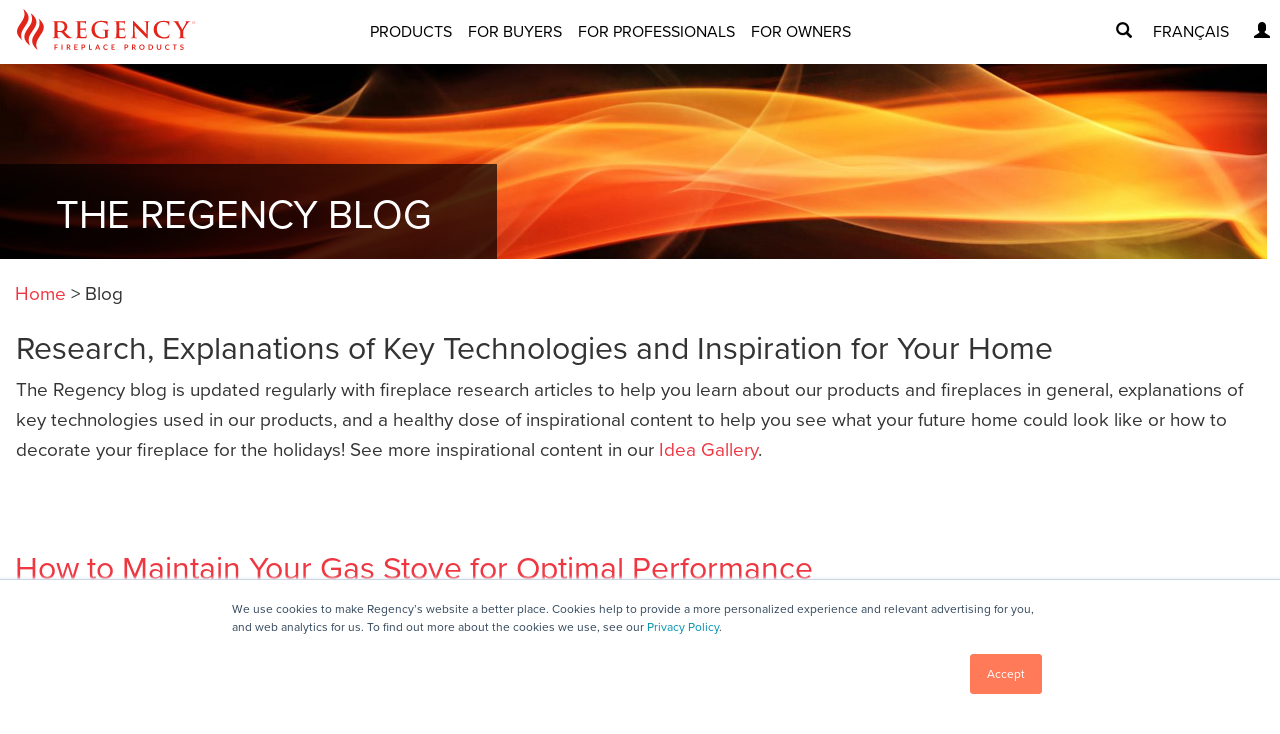

--- FILE ---
content_type: text/html; charset=utf-8
request_url: https://www.regency-fire.com/en/Blog?tagname=Gas&groupid=5
body_size: 24989
content:

<!DOCTYPE html>
<html id="ctl00_Html" lang="en">
<head id="ctl00_Head"><meta charset="utf-8" /><meta http-equiv="X-UA-Compatible" content="IE=edge" /><meta name="viewport" content="width=device-width, initial-scale=1" /><meta id="ctl00_metaTitle" property="og:title" content="Blog | Your Fireplace Questions Answered | Regency" /><meta id="ctl00_metaDescription" property="og:description" content="Learn everything you need to know about wood, gas, and electric fireplace products." /><meta id="ctl00_metaUrl" property="og:url" content="https://www.regency-fire.com/en/Blog?tagname=Gas&amp;groupid=5" /><meta id="ctl00_metaType" property="og:type" content="article" /><meta id="ctl00_metaAuthor" property="article:author" /><link id="ctl00_canonical" rel="canonical" href="https://www.regency-fire.com/en/Blog" /><link rel="stylesheet" href="https://use.typekit.net/bgb7kap.css" /><link rel="dns-prefetch" href="//www.googletagmanager.com"><link rel="dns-prefetch" href="//assets.regency-fire.com"><link rel="dns-prefetch" href="//ajax.googleapis.com"><link rel="dns-prefetch" href="//js.hs-analytics.net"><link rel="dns-prefetch" href="//js.hsadspixel.net"><link rel="dns-prefetch" href="//js.hsleadflows.net"><link rel="dns-prefetch" href="//api.hubapi.com"><link rel="dns-prefetch" href="//track.hubspot.com"><link rel="dns-prefetch" href="//forms.hubspot.com"><link rel="dns-prefetch" href="//www.youtube.com"><link rel="dns-prefetch" href="//www.google-analytics.com"><link rel="dns-prefetch" href="//www.googleadservices.com"><link rel="dns-prefetch" href="//googleads.g.doubleclick.net"><link rel="dns-prefetch" href="//static.doubleclick.net"><link rel="dns-prefetch" href="//connect.facebook.net"><link rel="dns-prefetch" href="//s.pinimg.com"><link rel="dns-prefetch" href="//js.hs-scripts.com"><link rel="dns-prefetch" href="//script.hotjar.com"><link rel="dns-prefetch" href="//vars.hotjar.com"><link rel="dns-prefetch" href="//in.hotjar.com"><link rel="dns-prefetch" href="//static.hotjar.com"><link rel="dns-prefetch" href="//ct.pinterest.com"><link rel="dns-prefetch" href="//www.facebook.com"><link rel="dns-prefetch" href="//www.google.com">
<script>(function (w, d, s, l, i) {
	w[l] = w[l] || []; w[l].push({
		'gtm.start':
		new Date().getTime(), event: 'gtm.js'
	}); var f = d.getElementsByTagName(s)[0],
		j = d.createElement(s), dl = l != 'dataLayer' ? '&l=' + l : ''; j.async = true; j.src =
			'https://www.googletagmanager.com/gtm.js?id=' + i + dl; f.parentNode.insertBefore(j, f);
	})(window, document, 'script', 'dataLayer', 'GTM-WNLP63');</script>
	<!-- End Google Tag Manager -->
	<script>
		var defaultLat = 49.128099;
		var defaultLng = -123.022179;
		var markersReady = false;
		var map, geomarker;
		function Page_ClientValidate(validationGroup) {
			Page_InvalidControlToBeFocused = null;
			if (typeof (Page_Validators) == "undefined") {
				return true;
			}
			var i;
			for (i = 0; i < Page_Validators.length; i++) {
				var current = Page_Validators[i];
				ValidatorValidate(current, validationGroup, null);
				if (!current.isvalid) {
					break;
				}
			}
			ValidatorUpdateIsValid();
			ValidationSummaryOnSubmit(validationGroup);
			Page_BlockSubmit = !Page_IsValid;
			return Page_IsValid;
		}
		var findStoreUrl = '/en/Buyers/Purchase/Store-Locator';
		function setCookie(cname, cvalue, exdays) {
			var d = new Date();
			var expiry = exdays || 365;
			var value = cvalue || "";
			d.setTime(d.getTime() + (expiry * 24 * 60 * 60 * 1000));
			var expires = "expires=" + d.toUTCString();
			window.document.cookie = cname + "=" + value + "; " + expires + "; path=/";
		}
		function getCookie(cname) {
			var name = cname + "=";
			var ca = window.document.cookie.split(';');
			for (var i = 0; i < ca.length; i++) {
				var c = ca[i];
				while (c.charAt(0) == ' ') c = c.substring(1);
				if (c.indexOf(name) == 0) {
					return c.substring(name.length, c.length);
				}
			}
			return "";
		}
		var deferredMarkers = [];
		var markers = [];
		function addLocation(id, lat, lng, name, icon, url) {
			deferredMarkers.push({ id: id, lat: lat, lng: lng, name: name, icon: icon, url: url });
		}
		var findAStoreText = 'Find A Store';

        var isStoreLocatorPage = false;
        var isBrowserIE11 = false;
        if (window.document.documentMode) // Will return 11 if IE 11. Otherwise undefined.
            isBrowserIE11 = true;
	</script>
	<script src="/CMSScripts/Custom/Regency/jquery-3.3.1.min.js"></script>
	<script src="/CMSPages/GetResource.ashx?scriptfile=/CMSScripts/Custom/Regency/site.js?v=12d3"></script>    
	<link rel="stylesheet" href="https://cdn.jsdelivr.net/npm/@fancyapps/ui@4.0/dist/fancybox.css" /><link rel="stylesheet" href="/CMSPages/GetResource.ashx?stylesheetfile=/App_Themes/Regency/css/glyphicons.css" /><link rel="stylesheet" href="/CMSPages/GetResource.ashx?stylesheetfile=/App_Themes/Regency/css/bootstrap.css" /><link rel="stylesheet" href="https://unpkg.com/swiper@7/swiper-bundle.min.css" /><link rel="stylesheet" href="/CMSPages/GetCSS.aspx?stylesheetname=RegencyV2&amp;v=2022-08-16" type="text/css" /><link rel="stylesheet" href="https://use.fontawesome.com/releases/v5.7.0/css/all.css" integrity="sha384-lZN37f5QGtY3VHgisS14W3ExzMWZxybE1SJSEsQp9S+oqd12jhcu+A56Ebc1zFSJ" crossorigin="anonymous" /><link rel="stylesheet" href="https://cdn.jsdelivr.net/npm/bootstrap-icons@1.5.0/font/bootstrap-icons.css" crossorigin="anonymous" />
	

	

	<!-- HTML5 shim and Respond.js for IE8 support of HTML5 elements and media queries -->
	<!--[if lt IE 9]>
	  <script src="https://oss.maxcdn.com/html5shiv/3.7.2/html5shiv.min.js"></script>
	  <script src="https://oss.maxcdn.com/respond/1.4.2/respond.min.js"></script>
	<![endif]-->
	<meta name="facebook-domain-verification" content="oq94ofshmm9eqz67un00xqd0n7slzt" /><link rel="apple-touch-icon" sizes="180x180" href="../apple-touch-icon.png" /><link rel="icon" type="image/png" sizes="32x32" href="../favicon-32x32.png" /><link rel="icon" type="image/png" sizes="16x16" href="../favicon-16x16.png" /><link rel="manifest" href="../site.webmanifest" /><link rel="mask-icon" href="../safari-pinned-tab.svg" color="#5bbad5" /><meta name="msapplication-TileColor" content="#da532c" /><meta name="theme-color" content="#ffffff" /><meta name="description" content="Learn everything you need to know about wood, gas, and electric fireplace products." /> 
<meta http-equiv="content-type" content="text/html; charset=UTF-8" /> 
<meta http-equiv="pragma" content="no-cache" /> 
<meta http-equiv="content-style-type" content="text/css" /> 
<meta http-equiv="content-script-type" content="text/javascript" /> 
 
<title>
	Blog | Your Fireplace Questions Answered | Regency
</title></head>
<body >
	<noscript>
		<iframe src='https://www.googletagmanager.com/ns.html?id=GTM-WNLP63' height="0" width="0" style="display: none; visibility: hidden"></iframe>
	</noscript>
	<form method="post" action="/en/Blog?tagname=Gas&amp;groupid=5" onsubmit="javascript:return WebForm_OnSubmit();" id="aspnetForm">
<div class="aspNetHidden">
<input type="hidden" name="__CMSCsrfToken" id="__CMSCsrfToken" value="G2eJyWCF+kTNUeNWAcEjeb9rcqWDfi3FsIVNJZxg7zD7i7YgTMIiOWFWzPq6f16NAcs1cT/Saz/wZQloKSxwDfpa3E8vOFDug9AfOcQBs0E=" />
<input type="hidden" name="__EVENTTARGET" id="__EVENTTARGET" value="" />
<input type="hidden" name="__EVENTARGUMENT" id="__EVENTARGUMENT" value="" />
<input type="hidden" name="__VIEWSTATE" id="__VIEWSTATE" value="A68pbGfyBbldNDwOKAdD7OuUMGJbfnbcQFuEelXbHUM/[base64]//hHVUJo6XAAU3gg+B45yp3LY5GJ32qfFE+P9F6Nu02Ok3bed3uJvqbz5w4/L6FYIExM7PbpUJ0AwNycyGvwTg/5All19f+2Ig4ILE3jfpGY6w5ypg856vCA0cjwZMCfgzrya+X/wt76Xu64J13e5jJFzzZEXvQ6FBR3KcsBfo7edQ+Jjig1aX7KOrVR+LWoBa7Rv34r4rcfr73TYh/5M7c7/vr/NYCqsfA7cXLy3YAhh3hNA1rS1I+MQpwYcr3kDC8P2Sfge6uQcSoRiSCnHzNQQwzhCtm6zfno5ea6perbaRJNM9MViaUO2usyIUjVqJWiMCDoqN767WPiuwrvAwC4k0m2xi8scET6aRCVCiQtv9/pdaJtKcQoHxnocH7kPHHL/b8oOpk1zTKC1gMRCXj7wwIetSaNM/VlATJujjm8Pk0Z5XVwT9QYvKONPXz7oxb0bkoOmXpVtlQ74G3iYTCDA0b+NOkEDpvon+MVJtgkKs42m6n3O3YCfSxJllIn17CkAOREwy04Hry+Piv6kVSWDs/kR0iPEiQQ7sItWfjReKj2NrmPgDzxUVAWD41BZxOYeIRkEOSmAE7LE5oQZtC7+j0RszJ6noPLF0EGLtIqb1M9hAj+fU4F+VaXoNk5mpql2ihHx5TX/Rq117rMX98kNsSkMFWMW1gcNOZnqOFGy+3uQEL4RvjhwLpsKxw/Ip9p+++Utg86l+6Hn4BDO8slQN6J++wjd//UJV9IYKFvsvh66PTD0KD627bxCdA2tZs/oYaWk8ezhyOdckV60/aaio79YdtgpUR98vOPxQctP1WY3wD5HLM3a0BNoox+fgr4lJzmk8oxiPOSGUBt39P4T1IYmgYqpV/wein4+e4Zr2RgOpInSpdrdQUO8eJHvUl8Mi27lOVsgFUXwidAOJiXpaeYu7HeisOcflQf2xV39kaZ9k7/U6hyh1hfXPam5eLhcRK0AOQXLm//t2WURPLGTgeCHa5Qp8mz4vxxZQqPKmuBRRggi9f5sJd05vFfKn+jbnelABIF2oW620jhVC1oEDP0L9gsc2u5U8PYTLlEncE8CvG6zATkq6BHNbUsLzczP4hkg/trIDcs9/9g/FPf2x9hjNrm6BSkQMEVc3m7mRdOYANYkGNbLNQGu8HQfcdp4UP40tnr1MDVxwKg+SymIBdfZVH9vhR1FWfhwhqq1fOkwO4xfYaFNH0du/T8XvOhP2K0B0PrR3z1i0JHluPkKw4dQ4by7wLX3V0BOt49P+S7JyTwR+JgSs++bgirA9bdoVQPeZ5kUc11AlOaYA6b4oXhe1flAiTwl5hCTTqQ8rUMDPY8ULRGXS0hFXNEuFIV5xtGi8JbW7Bs6w2I8j8rHmqoEl2nCKnXBLeWrDCokRn3lwDuFQJX6O1QRSV/FICD+tfMF5n5rxHYJvR61PTMQBZ9TKROtrziLpGJs+6OPvYeiBu3KA73r+CK/JROs/+iMusqtykmXqgUofDbw7lCmTGXzEuQ6vkWv1AvMX+PzejNVcw7tqkPQ0txh8mncdylqxwkeK1Oq3gBM+aVcul/fV3o6ciODYak0AT6O4k8Oh+92a0T8OAffEvT4jyC+cX1akE54uplBEplrX9qgqXfbnbMoJWLwlfa1LTcjDF4FraKRgyxRdaXcBlUAs91WWQBaj7R6+eqDQb8cJcTxVKxJcnWjdwvgw7HZq9EpUF+NOx+e4PXOuFTDAiihtk55pq5kY9/[base64]/wtd9TciefPl+gkVZeY5EQdkh3YoCN3l8cKupa3axiwdonoCrrUbfX353czuP0OLuQORmNSpdD3twyxN5vvccho9W0y+FxP4vq1dNkbXXk46JM1CT0mseWgXKSYOuB++uL60/S6tdZZEc43uYsVMnPXK4rYwDH6kj1/qpQqUshGmRH7Uy5QlSJM4VKlo3dNZ09dEaPznmPSnfpEItOUvSXKClHbAvzBn/pWsosK3EHSVKcQKq27uMD+yys5tcP14vcCLZnx81ijW3Nujx1PrfaH+IJR9Qq8gW+f8Ncim1EX0Af9lmnSOXL4Tey1lp4KdbFmTW4zlleALYcePuiAL6NILv4+s9kX6fVTFGGLqRBXxJ/JRTRnNT0pzBj6QnMoGY4FnwbWmmuWx9ynkg783f7/PX+UCfGKQyWnbaT7Nnt3HGozEXidWVqCW5pvto0bRoVRuzf37vvkRnX0vR9CCN/t7kNAskW4NhQDAvTZ5n/cJJxjDhonU4lBkx/JHtzH9amnTEEXF+TNwknjnoJSXfoJqeMe/oTpEeqpoN05QIP3c6JKXm94MFMavKPOeUrtB+sVvBAIH4DTWvBeR0WlDmztKZQHjQBSbbuV6KRr0mGN/+y8iRIDzvMa7JMVlppE4t5dLDnlbng0WK7WN8/hF1tXtinYaNhx4TR+Z0raYVv7hPs0Kiam5ZuCc24Bdj/gUgz/s3Cno4PDUmS/7u+CCA5uEQdSX8iQIJ3+lYN3fr/UyiyQ13LTcaYesAROsJufOCD0NEZA4bu1ApCpbc8VJ+QRS8bwCHXT1Ea09lyEtcAZou+GQQxHIbknrDjHsF7oRVc2XP9wke6s5jBr3NLD0C5ljctBoGgbqOpt+Zvhfj9gMj71FLCc8Yh/JEhH2F5ZMzaJsPmpsIAxjDC7hfACL/Yw22k5zKu5RsOQJW40LaCnfXhcIMmE9hbo7FrD59Xdo9W4rRRKjecF0y6lT0HxvTr/jmxX/eT4CHxT74I17MjtDNvhCY77DYWSWXKBjD0/OdP/+KvLgJdsT+comShLbxkbh8HEd+4zssdFZndaIOke/vG3IJxvwAXSaprtNZREBpih95JxIGzCqUV6JrgoTJPDMy6Ou2E8lIcy0Fiqxr9QCnscJrtrUPv6vpzf8n6o++MoeNXC3TI5uy//WpQheUWK9ffZNVgWhTzBNGNthJ43Y4O/nGmxed3SuPfbqIqA1lmpWnR2i4iGDXVuth8AFUwhysMOtX6aROPZXafqo7+IB5OH2OYi/[base64]/CzAuEfJysx8Yz/vBVYAQJNV7QPjBApu7LnknT+C9k9qJjfSpNbqYA3jm7mgSsQlq9nfSSVATY0KpKdygXgnAzs4W6OfUzfcWSU3GmDQQulYLC/q87pFajXlLGB90svuj13oY9XkQFSz1VnD4u0HsgwplqWA2W+JrLzQnkHTsHN3A1gFde6HnIlpOIAsIEbL3xyxA35dfJqf2wVQbS4sRumMAB1YDlwR4JppKxHkSu1Sz6IbrIQWB9ZgyupTPnWfnzfprQcyeomZkd07VH14GKyMzgTMDlm29lE7WmXAnEmsMNkG3//bQKTbePygZPD2HH9cCmMKAeGxcom6tJoRqS3EwSNGiFlZjdPugRc46waJgoeaEjGpNoM/9EKlppbrk0sDsiGC1GZ3fS8rKkaq6B/WON3Yhuc8CMbKMjszXofZxRufnEnoViYrnpdcLPS4SYlSFTzXa4QsxLC4NeYRErfLs4qIRFg7eM5Iun4F4U8Hm6pMuJb0Q2hP/sIsMHu187pdiOv6ibz3q28BAS2nvQlez2RtA1FfkGE680sPU9TG/tYFzVno9tf+MVUSMGE9ldW//CW54XJgp3ldiKCWJOrCusKn01A7tc0O5v1cetBdXE4GN0nZ81SyUJtyZF37kDfui8xXTYC452AEFpCwO/bxX6IZo6fsYUZTvlVjhgxwxJX5zOmTMgxWqpQ6BRk28cNhVM8kqe3qoDyqgoTKyNLgKrEb/XNCc6QOENFcJNvPue/s47N8C7sRvZ8G+ZsST/uR6YptviFGjogRIRd4W+Xhvk1L51ANUmsWxJU4y/[base64]/7jR7Jcr6hKjN4HeifSMP41HZvxJXp/43l6KSE0Vtf99YAnldLJHb7LoYAyCopB1eLAL4kmc0IzW4fMLn1blO/XrrMcZcJ8aSEMWATxLBXdPNZQCaVfElBDtdDzHGWWAZfxO7JJFHIYBwUfodurAW7Jbc8/s0ssGwTh8l4Z/uxk7KA/9effqA+QZ9I9GL819G8m+nc2XWXmdSgREkW51pJueOthfn1qs0wsBqGrYxkWt17ZDqmX7ni7s2/NqX48yRZf00l31ucWUqGwRI9qSE4sryTlMK4vGdEEjl/fhscpOxexl42yJAHtIK1hNntTeBA6Jr5cnkEbfyJCELOQB0gIjHwSFCDM4k4BHEURK7hWpZRGldqWm+aWEUpBFyR3kftMf9qANQwqaJ/CndM0mc3q7k6cOoEpv3v1L0tlhzmqSrLGduUXNqAi5zCaJZXMOf9tvxoC+AppA7PE3Mhpgrb/cS+1JemUub307wGCrOpJbPav9RqI6LT3nsxZbnYuxydbEd3sIlGbY56rF5CWdMJ+5y9k37t/Rd/5OAnGskg2EOolB/JqLjRmI3CSVo7nu5Qwm3w226nVin7DsibHXy1G5khpaY+kZ9GxYt+m/yLv/SopXhlEdMWXVia+hyDUs+/HGvUTSd0chyX9BxTtc+vObN+EhLvFQZhUd2vGGLbNTKHvLwuavETMlCPeW4bZ8973yT95i+JQcgTVvbq8//t4L60/3mqdMewh27PwSBOJ7P+A+hCO7y/6bwm+kb0UkiEO19b6vsWImmUfwRB8JFJ7a0LT6wayTV7nvYrNzlGvHHHt9CiwcleqMbVKFaz2IbtRbTdMasoSMCuhQsyK5NZ9TPAevFchfFqLr4PBtr6NmccROiqLnVNXdfytosp8KT287OOrCV3nL951xN3tIA9rD95Z482+zJMroGf0BQfKJqS4AwNTBclKe/U7J8+Fn1gVM79s1Xk221GfbrbT8+JZVx05tsEoEU0yp1ZK0GBj+rZJnkYS3swHPwFuLh8YdvVKx29Hyq4vmDhfkfOavMk+tQo/IbXYf+NWZidGTeG2vqGnX05FDyHJzKcbRxhlpcHw1z3WwjFo1dW6YyAsqRoGHYkGvgFkFE/l9xctVvYFhe0XZa3CG8Wx9CDjyQo+v7yf8gMlf5I+oYLiIZ0KwFYND/lXjmPHONU/qGgnge8vsn4liysr8JMFPqQjotdYXQ/TCVU+iRppQag36zJH0srYDwxU3E/YttN8PqM7T9kyFjZWtjWnYf0MlWUKb1fZkLYapPkdy/bDxt6i4D5TkfVVb7EXkiz2WBdF8SHP/qtvi1KAYfRQJxR8YRStwAn8dTtQlrHZ5De0TPpSd4Ldi/WVfyl76Qh6tR88gLxNNhYt0tPUUAK1JnO0OBXinOVIqnO5orINkBkqiwTkz3YDGZZPeHKFhftttPL6WhTFeFB+ozvE2eU/NZ2bkeB1pocS3GI7cupl8+ebg4LKz8Snjp8o+zuw73b0Xybqlfy1IHPkJaKqXCCDH+2egaNNb5vdJCk+szvD7vkkNd6cEOJ7ajUwHsGt3crJVJgTwntViOzJtbrrbTbyVEl/kxK6lr52myeXRktILRjq8M4e9/znx/0BGNlXjIT2fWBJ/Xds32NB3c2NP0wCROHYMvEM2Z+MTsa5s/7ZPykOFory4pbYQxPaR2fQreerQjrZSzHFJarFoCOqGevZUZzlCva83d4p4ww2cYIDEvmxLjF0gkYimVx1FbcWz6GGTmFsyiv5qEXyj3V/fYBzj5rM0WBn7VNd/QIOi0CuwFsaJ1fNmklzEO2WQWn5tlyA0em10bOacLoJeZQiW+UzKdnRvyqh6g8s/N+zvp0tPe4thjOVgpGpQg36iHNA//cOuKCPZT1BI0JUN3b1Rg+8xDKSEpVAUe/fO6+Jv6Wj28YfpNWAW4iavS3lgMGO4Y15cPdQ+qW+a4e6tbbvGGTSx9GX6IARVFgvRMt73YDtsxiyKN7JWQ/8izF20tvvTHDFHoKo/T0j7Lr4Qb6bWHS6TYn2vAwol/yBvLOxEc9KQIcal4KCvyMlB2d0r6RyrS0RaVlTx0nsznaJF33RfaXIrKXHj8CxX/uoTI+9wo4FSL" />
</div>

<script type="text/javascript">
//<![CDATA[
var theForm = document.forms['aspnetForm'];
if (!theForm) {
    theForm = document.aspnetForm;
}
function __doPostBack(eventTarget, eventArgument) {
    if (!theForm.onsubmit || (theForm.onsubmit() != false)) {
        theForm.__EVENTTARGET.value = eventTarget;
        theForm.__EVENTARGUMENT.value = eventArgument;
        theForm.submit();
    }
}
//]]>
</script>


<script src="/WebResource.axd?d=pynGkmcFUV13He1Qd6_TZEdfad5waad59mo-nnp0B-P8_Xn8ZfMZqzia9zNoZqMy7wxNE-s2R---TSOV3QbqIQ2&amp;t=638901519720898773" type="text/javascript"></script>

<input type="hidden" name="lng" id="lng" value="en-US" /><!-- RegencyScriptRef.Banner -->
<script type="text/javascript">
	//<![CDATA[

function PM_Postback(param) { if (window.top.HideScreenLockWarningAndSync) { window.top.HideScreenLockWarningAndSync(1080); } if(window.CMSContentManager) { CMSContentManager.allowSubmit = true; }; __doPostBack('ctl00$manPortal$am',param); }
function PM_Callback(param, callback, ctx) { if (window.top.HideScreenLockWarningAndSync) { window.top.HideScreenLockWarningAndSync(1080); }if (window.CMSContentManager) { CMSContentManager.storeContentChangedStatus(); };WebForm_DoCallback('ctl00$manPortal$am',param,callback,ctx,null,true); }
//]]>
</script>
<script src="/ScriptResource.axd?d=nv7asgRUU0tRmHNR2D6t1DCKzc-ensUwsKwpS2vKRUIZuAqVpS2Fcxchv8l5e227WDdZmrKTe-WgrOUv4XF0dxG3FTJxTIzqLndaJ8zYPH9ze9e_ydzied4yrlQ5Qezrh98dmqvw9yiViXqspj6onA2&amp;t=ffffffffe6692900" type="text/javascript"></script>
<script src="/ScriptResource.axd?d=NJmAwtEo3Ipnlaxl6CMhvo7GhEjetUtUTEgiHlXfC94EzZPuWd4o4lyylZVwRaFvOg1YSeDV2RkG-MfNDNxQ_nA3og-WwWBH9xWP-CTQTxnwQfsz2KaQ5Tek_NSl4scHnIlOzriCgK3OJIYW8EiNM4RcFqiXoyOLslLjnYgsveo1&amp;t=32e5dfca" type="text/javascript"></script>
<script src="/ScriptResource.axd?d=dwY9oWetJoJoVpgL6Zq8OKSZZRGBdQHmGlyRDIX_lgd8sqsRZOAfHjhRgoWKcVjdYgrSyf6rfe-hoOo9EMdcAG7ySKfbEWFjtUIdJeVXskgd7G-84SRWPIn4h15y3-XuJUl5vtmAkpBqjwN3PifOd-0m_dy-EH_Twfhx-4xvb601&amp;t=32e5dfca" type="text/javascript"></script>
<script type="text/javascript">
	//<![CDATA[

var CMS = CMS || {};
CMS.Application = {
  "language": "en",
  "imagesUrl": "/CMSPages/GetResource.ashx?image=%5bImages.zip%5d%2f",
  "isDebuggingEnabled": true,
  "applicationUrl": "/",
  "isDialog": false,
  "isRTL": "false"
};

//]]>
</script>
<script type="text/javascript">
//<![CDATA[
function WebForm_OnSubmit() {
if (typeof(ValidatorOnSubmit) == "function" && ValidatorOnSubmit() == false) return false;
return true;
}
//]]>
</script>

<div class="aspNetHidden">

	<input type="hidden" name="__VIEWSTATEGENERATOR" id="__VIEWSTATEGENERATOR" value="F4591EF6" />
	<input type="hidden" name="__EVENTVALIDATION" id="__EVENTVALIDATION" value="yzRUXPjEE2UQNJwtAcAd+2XwlUekhrfSmcFo/aUliqW5xdISnrMx55O9bgjPFfEJotQNhyr7xaIjDr0CjXlYTrEIYquIrprH9nQPYpnYQbr5SkOFUyL6c7Ey0V1VtXHynKhdcZjKDMWepm9YWlThO0RN/P9EdGNiA1oukU5/Yv07lzIcYAzN3I1VIb/AdEkme7WhqvS+oZmLs+CZkMeNLafgYLGTXwtr5ojhcLXMgYt9PEMpuGRM+uFYSkdeQfd+n43R9xct1pElFRpH8813T4UucNTvDYwEOkHLBjUTk97tkbukEFHQgrX6WkzoMLxW5TVK8CmL2opy81fph3iyKgzudSQifc1pGJVUyvvbgaIUe9AuNdU/Vr9bEBI/2MMnXUNkt8qg8Bkdy4erkU97EA==" />
</div>
		<script type="text/javascript">
//<![CDATA[
Sys.WebForms.PageRequestManager._initialize('ctl00$manScript', 'aspnetForm', ['tctl00$ctxM',''], [], [], 90, 'ctl00');
//]]>
</script>

		<div id="ctl00_ctxM">

</div>
		<script type="application/ld+json"> 
{
"@context": "https://schema.org",
	"@graph": [
		{
		"@type": "Corporation",
		"@id": "https://www.regency-fire.com",
		"url": "https://www.regency-fire.com",
		"legalName": "Regency Fireplace Products",
		"description": "Regency manufactures high quality gas inserts, wood stoves and everything in between. Proudly built in North America for over 40 years and backed by industry leading warranties. At Regency, it\u0027s more than a fireplace...",
		"logo": "https://www.regency-fire.com/images/regency-logo.gif",
		"sameAs": ["https://www.facebook.com/RegencyFireplace","https://twitter.com/regencyfire","https://www.youtube.com/user/regencyfireplaces"]
		}
	
		,{
			"@type": "BreadcrumbList",
			"itemListElement": 
			[
				{
					"@type": "ListItem", 
					"position": 1, 
					"name": "Home",
					"item": "https://www.regency-fire.com"
				}
			
				,{
					"@type": "ListItem",
					"position": 2,
					"name": "Blog | Your Fireplace Questions Answered | Regency",
					"item": "https://www.regency-fire.com/en/Blog"
				}
			
			]
		}
		
	
	]
}
</script>
<style>

    /* CORE PAGE STYLES START */
    .hide {
        display: none !important;
        visibility: hidden !important;
    }

    .full-width {
        width: calc(100vw - 9px);
        position: relative;
        margin-left: -50vw;
        left: 50%;
    }
    @media screen and (min-width:768px) {
        .menu-state-active .full-width {
            width: calc(100vw - 8.1px);
        }
    }

    .container-transparent {
        background-color: transparent !important;
    }


    .geo-permission p {
        margin-bottom: 5px;
    }
    /* CORE PAGE STYLES START */
</style>

<style>
    /* START NAV */
    .navbar-toggler {
        outline: none;
    }
    .menu-state-active {
        /*overflow: hidden;*/
    }
    .mega-menu {
        overflow-y: auto;
        background:#fff;
        max-height: calc(100vh - 150px);
    }
    .mega-menu-top {
        border-left: 1px solid #fff;
    }
    .mega-menu > li:not(.menu-promo) {
        flex: 1;
        margin:0;
    }
    .mega-menu {
        box-shadow: 0px 2px 2px 0px #ccc;
        border-bottom: 1px solid #ccc;
        border-radius: 0;
    }
    .mega-item li {
    }
    .sub-menu-icon {
        display: none;
    }
    .dropdown-menu .right-arrow {
        display: none;
    }
    .mega-item li p,
    .mega-item li a {
        color: #212529;
    }
    .mega-item li a {
        display: block;
        font-size: 16px;
        font-weight: 600;
        text-decoration: none;
    }
    
    .mega-item li a:hover,
    .mega-item li a:focus,
    .mega-item li a:active,
    .mega-item li a:hover p,
    .mega-item li a:focus p,
    .mega-item li a:active p 
    {
        color: #ef3742;
    }
    .mega-item li p {
        font-size: 14px;
        font-weight: 400;
    }
    .mega-item li {
        list-style: none;
        border-left: none; /* 2px solid #ef3742 !important;*/
        margin-top: 20px;
        margin-bottom: 20px;
    }
    @media screen and (min-width:1200px) {
        .mega-item li::before {
            display: block;
            content: ' ';
            height: 100%;
            width: 2px;
            background-color: #ef3742;
            position: absolute;
            left: 1px;
        }
    }

    .mega-item li:hover,
    .mega-item li:focus,
    .mega-item li:active {
        color: #ef3742;
    }
    .mega-item li:hover::before,
    .mega-item li:focus::before,
    .mega-item li:active::before {
        width: 3px;
    }
    .mega-menu > li:nth-child(2) ul li {
        margin-left: 3px;
    }



    .sub-panel {
        display: none;
    }
    .mega-dropdown {
        position: static !important;
        flex: 1;
        text-align: center;
        display: contents;
    }
    .mega-dropdown > a {
        display: inline;
        
    }

    .nav-right {
        flex-grow: 1;
        flex: 1.5;
    }
    .nav-right > ul {
        float: right;
        padding-right: 10px;
    }
    .mega-menu {
        padding: 0;
        width: 100%;
    }
    .mega-menu-top {
        background-color: #ef3742;
        color: white !important;
        text-transform: uppercase;
        font-size: 16px !important;
        font-weight: 400 !important;
        text-align: center;
        margin-right: 0;
        margin-left: 0;
        padding-top: 15px;
        padding-bottom: 13px;
        white-space: nowrap;
    }
    /*.dropdown-toggle::after {
        display: none;
    }*/
    .mega-dropdown:hover > a::after {
        display: block;
        content: '';
        position: absolute;
        width: 0;
        top: 52px;
        height: 0;
        border-left: 12px solid transparent;
        border-right: 12px solid transparent;
        border-bottom: 18px solid #ef3742;
        margin-left: 50px;
        vertical-align: inherit;
        border-top: inherit;
    }
    .dropdown-toggle {
        color: #000;
        text-transform: uppercase;
        padding-top: 20px;
        padding-bottom: 20px;
    }
    .dropdown-toggle:hover {
        color: #ef3742;
    }
    .list-inline-item:not(:last-child) {
        margin-right: 1px;
    }
    .mega-menu > li > ul {
        padding: 0;
        margin: 0;
    }
    .mega-menu > li > ul > li {
        display: block;
        padding-left: 15px;
        padding-right: 30px;
        position: relative;
    }
    /*.mega-menu > li > ul.mega-item:first-child {
        margin-left: 5px;
    }*/
    .dropdown:hover .dropdown-menu {
        display: flex;
        margin-top: 0;
        padding-bottom: 15px;
    }
    .dropdown-menu {
        border-top: none;
        border-radius: 0;
    }
    .navbar {
        background-color: white !important;
        padding-top: 0;
        padding-bottom: 0;
    }

    .navbar-brand {
        padding-top: 0;
        width: 180px;
        min-width:100px;
        margin-right: inherit;
    }
    @media (min-width:768px) and (max-width:870px) {
        .navbar-brand {
            width: 100px;
            min-width: 100px;
        }
        .nav-right {
            flex: 1.25 !important;
        }
        .translate a {
            padding-left:0 !important;
            padding-right: 0 !important;
        }
        .my-account li a {
            padding-right:0 !important;
        }
    }

    .list-inline-item {
        vertical-align: top;
    }
    .mobile-pager,
    .mobile-back {
        display: none;
    }
    .menu-promo {
        flex-grow: 1;
        flex: 1.5;
    }
    .menu-promo ul {
        margin-top: 20px !important;
        margin-left: auto !important;
        margin-right: auto !important;
    }
    .menu-promo ul li {
        padding-top: 5px;
        padding-bottom: 5px;
        text-align: center;
        padding-left: 1.5rem !important;
        padding-right: 1.5rem !important;
    }
    .menu-promo ul li p {
        padding-top: 20px;
        font-size: 14px;
        line-height: 2;
    }
    .navbar-nav {
        width: 100%;
    }
    .hamburger-icon {
        width: 30px;
        height: 20px;
        position: relative;
        margin: 0px;
        -webkit-transform: rotate(0deg);
        -moz-transform: rotate(0deg);
        -o-transform: rotate(0deg);
        transform: rotate(0deg);
        -webkit-transition: .5s ease-in-out;
        -moz-transition: .5s ease-in-out;
        -o-transition: .5s ease-in-out;
        transition: .5s ease-in-out;
        cursor: pointer;
    }
    .hamburger-icon span {
        display: block;
        position: absolute;
        height: 2px;
        width: 100%;
        border-radius: 9px;
        opacity: 1;
        left: 0;
        -webkit-transform: rotate(0deg);
        -moz-transform: rotate(0deg);
        -o-transform: rotate(0deg);
        transform: rotate(0deg);
        -webkit-transition: .25s ease-in-out;
        -moz-transition: .25s ease-in-out;
        -o-transition: .25s ease-in-out;
        transition: .25s ease-in-out;
    }
    .hamburger-icon span {
        background: #000000;
    }
    .hamburger-icon span:nth-child(1) {
        top: 0px;
    }
    .hamburger-icon span:nth-child(2),
    .hamburger-icon span:nth-child(3) {
        top: 10px;
    }
    .hamburger-icon span:nth-child(4) {
        top: 20px;
    }
    .hamburger-icon.open span:nth-child(1) {
        top: 11px;
        width: 0%;
        left: 50%;
    }
    .hamburger-icon.open span:nth-child(2) {
        -webkit-transform: rotate(45deg);
        -moz-transform: rotate(45deg);
        -o-transform: rotate(45deg);
        transform: rotate(45deg);
    }
    .hamburger-icon.open span:nth-child(3) {
        -webkit-transform: rotate(-45deg);
        -moz-transform: rotate(-45deg);
        -o-transform: rotate(-45deg);
        transform: rotate(-45deg);
    }
    .hamburger-icon.open span:nth-child(4) {
        top: 11px;
        width: 0%;
        left: 50%;
    }
    .geo-locator {
        flex: 1;
    }
    .geo-locator a {
        border: 1px solid #ef3742;
        padding-top: 4px;
        padding-bottom: 3px;
        font-weight: 600;
        margin-top: 15px;
        margin-right: .5rem;
        margin-left: .5rem;
        text-align: center;
    }
    .geo-locator a:hover, .geo-locator a:focus, .geo-locator a:active {
        background-color: #ef3742;
        color: white;
    }
    .search-container {
        position: fixed;
        padding-left: 10px;
        right: 239px;
        top: 2px;
    }
    .search-container div {
        padding-top: 13px;
        position: relative;
    }
    .search-container div a {
        position: absolute;
        top: 11px;
        right: -159px;
    }
    .search-container input {
        height: 33px;
        width: 190%;
        display: inline-block;
    }

    @media (max-width:1199px) {

        .menu-state-active .container {
            background: inherit;
        }

        .navbar-brand {
            padding-top: 8px;
            padding-bottom: 10px;
            height: 70px !important;
        }

        .navbar-toggler {
            margin-top: -2px;
        }

        .mega-menu {
            overflow-y: inherit;
            box-shadow: none;
        }

        .mega-dropdown {
            overflow-y: auto;
            text-align: left;
            flex: none;
            overflow-x: hidden;
            max-height: calc(100vh - 126px);
        }

        .mega-menu > li {
            max-width: inherit !important;
        }

        .mega-menu > li.list-inline-item:last-child {
            margin-bottom: 10px;
        }

        /*.dropdown .dropdown-menu,
        .dropdown:hover .dropdown-menu {
            display: inherit;
            padding-bottom: inherit;
        }*/
        .dropdown-menu:hover {
            cursor: pointer;
        }
        .mega-item li {
            border-left: none;
            margin-top: inherit;
            margin-bottom: inherit;
        }

        .mega-menu-top {
            font-size: 20px !important;
            padding-top: 5px;
            padding-bottom: 5px;
        }
        .mega-menu-top {
            border-left: 0;
        }
        .mega-item li a p {
            color: #fff;
            margin-bottom: 0;
        }
        .mega-item li a:hover,
        .mega-item li a:focus,
        .mega-item li a:active,
        .mega-item li a:hover p,
        .mega-item li a:focus p,
        .mega-item li a:active p 
        {
            color: inherit;
        }
        .mega-item li:hover {
            border-left: 0;

        }

        .mega-menu > li:hover:not(.not-desktop),
        .sub-panel .mega-menu > li > ul li:hover {
            background-color: rgba(108, 117, 125, .2);
        }

        .sub-panel .mega-menu > li:hover {
            background-color: inherit;
        }

        .menu-inactive {
            display: none;
            overflow: hidden;

        }

        .navbar {
            height: 70px;
            padding-top: 0;
            padding-bottom: 0;
        }


        .dropdown-menu {
            margin-top: 0 !important;
        }

        .main-menu {
            background-color: rgba(162, 159, 159, .95);
            margin-left: -1rem;
            margin-right: -1rem;
            height: 100vh;
        }

        .sub-menu-icon {
            display: none;
            max-width: 31px;
            max-height: 31px;
        }

        .mega-menu li,
        .sub-panel .mega-menu li ul li,
        .sub-panel .mobile-back,
        .mega-dropdown > a:not(.mega-menu-top) {
            padding-left: 1rem !important;
            padding-right: 1rem !important;
        }

        .mega-dropdown:hover > a::after {
            display: none;
        }

        .mega-menu-top {
            background: none;
            text-align: left;
            margin-left: 0;
            text-transform: none;
        }

        .mega-menu > li > ul > li a {
            padding-left: 5px;
            padding-right: 0;
            padding-top: 6px;
            padding-bottom: 6px;
        }

        .sub-1 {
            display: block;
        }
        .dropdown-toggle {
            padding-top: .5rem;
            padding-bottom: .5rem;
        }
        .mega-dropdown > a {
            padding-top: 25px;
            text-transform: uppercase;
            font-size: 20px;
        }

        .mega-menu {
            background-color: transparent;
            border: 0;
            padding-top: 0;
        }
        .mega-menu {
            max-height: inherit;
        }
        .list-inline-item {
            display: inherit;
        }

        .mobile-panel li,
        .mobile-panel li a {
            color: #fff !important;
        }
        .mega-menu li ul {
            display: none;
        }

        .mobile-back i {
            font-size: 18px;
            color: #EF3742;
        }

        .sub-panel .mega-item a {
            padding-top: 5px !important;
            padding-bottom: 5px !important;
            font-weight: inherit !important;
            font-size: 20px !important;
        }

        .menu-promo {
            float: inherit !important;
            margin-bottom: inherit !important;
            padding-top: 10px !important;
            padding-bottom: 10px !important;
            width: 100%;
        }

        .menu-promo li {
            border: 1px solid white;
            margin: 1ex 0;
        }

        .menu-promo ul {
            margin-top: 0 !important;
            margin-bottom: 0 !important;
            display: block !important;
        }

        .menu-promo ul li {
            padding-left: 0 !important;
            padding-right: 0 !important;
            font-size: 20px !important;
        }

        .menu-promo .mega-menu-top {
            padding-bottom: 0;
            text-transform: uppercase !important;
        }

        .menu-promo a {
            text-transform: none !important;
        }

        .menu-promo img {
            height: 30px;
            width: 30px;
            margin: 0 10px 0 5px;
        }

        .menu-promo ul li {
            text-align: left;
        }

        .sub-panel {
            display: block;
        }

        .sub-panel .mobile-back {
            display: block;
        }

        .sub-panel a.mega-menu-top {
            padding-left: 1rem !important;
            padding-right: 1rem !important;
        }

        .sub-panel .mega-menu li {
            padding-left: inherit !important;
            padding-right: inherit !important;
        }

        .sub-panel ul li ul {
            display: inherit;
        }

        .sub-panel > li > ul > li > a:first-child {
            text-transform: uppercase;
            font-size: 20px !important;
            padding-top: 24px;
        }
        .sub-panel ul.mega-item li:last-child {
            margin-bottom: 15px;
        }
        .sub-panel .menu-promo .mega-menu-top {
            padding-top: 10px;
        }
        .sub-panel .has-sub-items::after {
            display: none;
        }
        .mega-item {
            list-style-type: none;
        }

        .slide-right {
            transition: .5s;
            margin-left: 1000px !important;
        }
        .slide-left li {
            border-right: 1px solid black;
        }


        .mobile-panel {
            position: relative;
            display: block;
        }
        .mega-dropdown {
            display: inline-grid;
        }
        .has-sub-items::after {
            float:inherit;
        }
        .navbar-nav .dropdown-menu {
            display:block !important;
            float:left;
        }
        .mega-dropdown > a {
	        width: 100%;
        }
        .mega-menu > li:not(.menu-promo) {
	        width: 100%;
	        flex: none;
            display: block;
        }
        .mega-menu-top {
	        width: 100%;
        }
        .mega-menu-top {
	        width: 100%;
        }

        li.mobile-pager {
            border-top: 1px solid rgba(0, 0, 0, .2);
            padding-top: 5px;
            padding-bottom: 9px;
            background-color: rgba(162, 159, 159, 1.0);
        }
        li.mobile-back {
            border-top: 1px solid rgba(0, 0, 0, .2);
            padding-top: 11px;
            padding-bottom: 13px;
            background-color: #ef3742;
        }

        li.mobile-pager ul,
        li.mobile-back ul {
            margin-left: auto;
            margin-right: auto;
            display: flex;
            justify-content: center;
            padding: 0;
        }

        li.mobile-pager ul span.pagination-icon {
            height: 20px;
            width: 20px;
            background-color: #fff;
            border-radius: 50%;
            display: inline-block;
            margin-bottom: 5px;
        }

        li.mobile-pager ul a,
        li.mobile-back ul a {
            margin-left: 0;
            margin-right: 0;
            text-decoration: none;
            text-transform: none !important;
            font-size: 20px;
        }

        li.mobile-back ul a {
            margin-top: 5px !important;
            color: #fff;
        }

        li.mobile-pager ul a {
            padding-top: 6px !important;
        }

        li.mobile-pager li,
        li.mobile-back li {
            list-style-type: none;
            width: 100%;
            text-align:center;
            justify-content: center;

        }

        li.mobile-pager ul li.active-page span {
            background-color: #ef3e33;
        }
        .mobile-back, .mobile-pager {
            display: block;
        }
        .mobile-pager p {
            text-align: center;
            font-size: 12px;
            text-transform: uppercase;
            margin-left: 5px;
            margin-right: 5px;
            white-space: nowrap;
            overflow: hidden;
            text-overflow: ellipsis;
            margin-bottom: 0;
            line-height: 1;
            color: white;
        }
        .menu-inactive {
            width: 0;
            transition: .5s;
            position: absolute !important;
        }
        .mobile-bottom {
            list-style-type: none;
            padding-left: 0;
            padding-right: 0;
            margin-bottom: 0;
        }
        .menu-active-right {
            width: 100%;
            transition: .5s;
        }
        .menu-active-left {
            width: 100%;
            transition: .5s;
            float: right;
        }
        .menu-inactive ul, 
        .menu-active-left ul, 
        .menu-active-right ul {
            overflow-x: hidden !important;
        }
        li > ul li > h3 {
            font-size: 20px;
            margin-bottom: 0;
            margin-top: 1.25rem;
        }
        /* hide the e.g. "Products" since we're going into sub-panel mode */
        .sub-panel > li > ul > li > h3 {
            display:none;
        }
        .right-arrow {
            float: right;
            display: inherit !important;
        }
        .sub-panel > li > ul > li > a:first-child .right-arrow {
            display: none !important;
        }

        .mobile-panel.pri-back li
        {
            margin-left: -800px;
        }
        .mobile-panel.pri-back li > ul > li {
            margin-left: 0;
            transition: .5s;
        }

        .mobile-panel.sub-panel > li > ul > li {
            margin-left: -800px;
        }

        .pri-hide a {
            height: 0;
        }
        .pri-hide {
            height: 0;
        }
        .pri-hide ul {
            display: none !important;
        }
        .sub-panel > li > ul > li.sub-slide {
            margin-left: 0px;
            transition: .5s;
        }
        /* hide the e.g. "Products" since we're going into sub-panel mode */
        .sub-panel > li > ul > li > h3 {
            display:none;

        }
    }






            .geo-locator {
                flex: 1;
            }

                .geo-locator a {
                    border: 1px solid #ef3742;
                    padding-top: 4px;
                    padding-bottom: 3px;
                    font-weight: 600;
                    margin-top: 15px;
                    margin-right: .5rem;
                    margin-left: .5rem;
                    text-align: center;
                }

                    .geo-locator a:hover, .geo-locator a:focus, .geo-locator a:active {
                        background-color: #ef3742;
                        color: white;
                    }

            .hide {
                display: none !important;
                visibility: hidden;
            }

            .search-container {
                position: fixed;
                padding-left: 10px;
            }

                .search-container div {
                    padding-top: 13px;
                }

                .search-container input {
                    height: 33px;
                }

            .hamburger-icon {
                width: 30px;
                height: 20px;
                position: relative;
                margin: 0px;
                -webkit-transform: rotate(0deg);
                -moz-transform: rotate(0deg);
                -o-transform: rotate(0deg);
                transform: rotate(0deg);
                -webkit-transition: .5s ease-in-out;
                -moz-transition: .5s ease-in-out;
                -o-transition: .5s ease-in-out;
                transition: .5s ease-in-out;
                cursor: pointer;
            }

                .hamburger-icon span {
                    display: block;
                    position: absolute;
                    height: 2px;
                    width: 100%;
                    border-radius: 9px;
                    opacity: 1;
                    left: 0;
                    -webkit-transform: rotate(0deg);
                    -moz-transform: rotate(0deg);
                    -o-transform: rotate(0deg);
                    transform: rotate(0deg);
                    -webkit-transition: .25s ease-in-out;
                    -moz-transition: .25s ease-in-out;
                    -o-transition: .25s ease-in-out;
                    transition: .25s ease-in-out;
                }

                .hamburger-icon span {
                    background: #000000;
                }

                    .hamburger-icon span:nth-child(1) {
                        top: 0px;
                    }

                    .hamburger-icon span:nth-child(2),
                    .hamburger-icon span:nth-child(3) {
                        top: 10px;
                    }

                    .hamburger-icon span:nth-child(4) {
                        top: 20px;
                    }

                .hamburger-icon.open span:nth-child(1) {
                    top: 11px;
                    width: 0%;
                    left: 50%;
                }

                .hamburger-icon.open span:nth-child(2) {
                    -webkit-transform: rotate(45deg);
                    -moz-transform: rotate(45deg);
                    -o-transform: rotate(45deg);
                    transform: rotate(45deg);
                }

                .hamburger-icon.open span:nth-child(3) {
                    -webkit-transform: rotate(-45deg);
                    -moz-transform: rotate(-45deg);
                    -o-transform: rotate(-45deg);
                    transform: rotate(-45deg);
                }

                .hamburger-icon.open span:nth-child(4) {
                    top: 11px;
                    width: 0%;
                    left: 50%;
                }


            /* END NAV */

            /* menu promo area start */
            .btn-large-white {
                border: 1px solid #ef3742;
                background-color: #fff;
                color: #000;
                white-space: nowrap;
                text-transform: uppercase;
                height: 60px;
                width: 100%;
                padding-top: 18px;
                padding-bottom: 18px;
            }

            .btn-large-white:hover, .btn-large-white:active, .btn-large-white:focus {
                text-transform: uppercase;
                color: #fff;
                background-color: #ef3742;
            }
            /* menu promo area end */
            /* START SCROLL BANNER */
            .scroll-banner {
                background-color: #EF3742;
                top: 63px;
                padding-top: 10px;
                padding-bottom: 7px;
                text-transform: uppercase;
                z-index: 999;
            }

            .scroll-banner > div {
                margin-left: 1rem;
                margin-right: 1rem;
            }

            .scroll-banner h4 {
                color: white;
                font-size: 25px;
                font-weight: 600;
                letter-spacing: 3px;
                margin-bottom: 0;
                margin-left: 6px;
                margin-right: 0;
                display: inline-block;
                vertical-align: middle;
            }

            .scroll-banner a, .scroll-banner a:hover, .scroll-banner a:focus, .scroll-banner a:active {
                color: #fff;
                padding-left: 2.1rem;
                padding-right: 2.1rem;
            }

            .scroll-banner img {
                height: 40px;
                display: inline-block;
            }

            .scroll-banner div > div:first-child {
                white-space: nowrap;
            }

            .scroll-banner div div {
                margin-top: auto;
                margin-bottom: auto;
            }
            @media (max-width:767px) {
                .scroll-banner {
                    display: none !important;
                }
                .scroll-banner a, .scroll-banner a:hover, .scroll-banner a:focus, .scroll-banner a:active {
                    padding-left: .75rem;
                    padding-right: .75rem;
                }

                .scroll-banner a:first-child {
                    padding-left: 2.1rem;
                }
            }
            /* END SCROLL BANNER */
            /* MOBILE/DESKTOP SPECIFIC HIDING START */
            @media (max-width:1199px) {
                .navbar-collapse.not-mobile,
                .navbar-collapsed.not-mobile,
                .not-mobile {
                    display: none !important;
                }
            }

            @media screen and (min-width:1200px) {
                .navbar-collapse.not-desktop,
                .navbar-collapsed.not-desktop,
                .not-desktop {
                    display: none !important;
                }
            }
            /* MOBILE/DESKTOP SPECIFIC HIDING END */
        </style>
	<script>
		/* START NAVIGATION FUNCTIONALITY */
		$(document).ready(function () {
			function clearMobileNavigation() {
				$(".mobile-back").addClass("hide");
				$(".mobile-pager").removeClass("hide");

				$(".sub-panel .pri-hide").removeClass("pri-hide");
				$(".sub-panel .pri-hide").removeClass("pri-hide");
				$(".sub-panel .sub-slide").removeClass("sub-slide");
				$(".sub-panel").find(".hide").removeClass("hide");
				$(".mobile-panel").addClass("pri-back");
				var resetMenuActiveLeft = $(".mega-dropdown:not(.menu-inactive)").hasClass("menu-active-left");
				if (resetMenuActiveLeft) {
					$(".mega-dropdown:not(.menu-inactive)").removeClass("menu-active-left").addClass("menu-active-right");
				}
				setTimeout(function () {
					$(".mobile-panel").removeClass("pri-back");
					if (resetMenuActiveLeft) {
						$(".mega-dropdown:not(.menu-inactive)").removeClass("menu-active-right").addClass("menu-active-left");
					}
				}, 250);
				$(".mobile-panel").removeClass("sub-panel");
			}

			$('.navbar-toggler').on('click', function () {
				$('.hamburger-icon').toggleClass('open');
				$("body").toggleClass('menu-state-active');
				$('.main-menu').toggleClass('collapse');
			});
			var desktopWidthTrigger = 767;
			//set the initial page to be shown in mobile view
			$(".mega-dropdown:first").removeClass("menu-inactive").addClass("menu-active-right");
			//set the mobile pager selected item to the initial page
			$("li.mobile-pager ul li:first").addClass("active-page");

			//pagination clicked
			$("li.mobile-pager ul li a").on("click", function () {
				var selectedNodeId = $(this).closest("li").data("node");
				$("li.mobile-pager ul li").each(function () {
					if ($(this).data("node") == selectedNodeId) {
						$(this).addClass("active-page");
					}
					else {
						$(this).removeClass("active-page");
					}
				});
				var $movingTo = $(".navbar-nav > li.nav-item > a.nav-link[data-node='" + selectedNodeId + "'").parent();
				var movingLeft = false;
				var fromIndex = -1;
				var toIndex = -1;
				var currentIndex = -1;
				$(".navbar-nav > li.nav-item > a.nav-link").each(function () {
					currentIndex++;
					var currentNodeId = $(this).data("node");
					if (currentNodeId == selectedNodeId) {
						toIndex = currentIndex;
						//$movingTo = $(this).parent();
					}
					else {
						if ($(this).parent().hasClass("menu-active-left") || $(this).parent().hasClass("menu-active-right")) {
							fromIndex = currentIndex;
						}
						$(this).parent().removeClass("menu-active-left").removeClass("menu-active-right").addClass("menu-inactive");
					}
					if (fromIndex < toIndex) {
						$movingTo.removeClass("menu-inactive").removeClass("menu-active-right").addClass("menu-active-left");
					}
					else {
						$movingTo.removeClass("menu-inactive").removeClass("menu-active-left").addClass("menu-active-right");
					}
				});
			});
			$("li.mobile-back a").on("click",
				function () {
					// switching back to primary mode
					clearMobileNavigation();
				}
			);
			$(".mega-dropdown").hover(function () {
				if (window.innerWidth >= desktopWidthTrigger) {
					$("body").toggleClass("menu-state-active");
				}
			});
			$("a.nav-link.dropdown-toggle").on("click",
				function (e) {
					var link = $(this);
					if (link.prop("href") && link.prop("href").length > 1) {
						window.location.href = link.prop("href");
					}
				}
			);
			function setMaxMenuHeight() {
				if (window.innerWidth >= desktopWidthTrigger) {
					//clear mobile height and misc hides
					clearMobileNavigation();
				}
			}
			$(window).bind('resize', function () {
				window.resizeEvent;
				$(window).resize(function () {
					clearTimeout(window.resizeEvent);
					window.resizeEvent = setTimeout(function () {
						setMaxMenuHeight();
					}, 50);
				});
			});
			setMaxMenuHeight();


			$(".mobile-panel .has-sub-items").on("click",
				function (e) {
					e.preventDefault();

					// switching to secondary mode
					$(".mobile-pager").addClass("hide");
					$(".mobile-back").removeClass("hide");
					$(".mobile-panel").addClass("sub-panel");
					var currentPanelNode = $(this).parent().data("node");
					var promoNode;
					$(this).parent().parent().find("> li").each(function () {
						if (currentPanelNode != $(this).data("node")) {
							if (!$(this).hasClass("menu-promo")) {
								$(this).addClass("pri-hide");
							}
							else {
								promoNode = $(this);
							}
						}
						else {
							var subElement = $(this);
							setTimeout(function () {
								$(subElement).addClass("sub-slide");
								$(promoNode).addClass("sub-slide");
							}, 50);
						}
					});
				}
			);
		});

		/* END NAVIGATION FUNCTIONALITY */
		$(document).ready(function () {
			$('div.main-menu').on("swipeleft", function (event) {
				event.preventDefault();
				if (!$('ul.mobile-panel').hasClass('sub-panel')) {
					var active = $(".mobile-pager li.active-page").removeClass('active-page');
					if (active.next() && active.next().length) {
						active.next().addClass('active-page');
						if ($('ul.mobile-panel li.menu-active-left').length) {
							$('ul.mobile-panel li.menu-active-left').addClass('menu-inactive').removeClass('menu-active-left').next().removeClass('menu-inactive').addClass('menu-active-left');
						} else {
							$('ul.mobile-panel li.menu-active-right').addClass('menu-inactive').removeClass('menu-active-right').next().removeClass('menu-inactive').addClass('menu-active-left');
						}
					}
					else {
						active.addClass('active-page');
					}
				}
			});
			$('div.main-menu').on("swiperight", function (event) {
				event.preventDefault();
				if (!$('ul.mobile-panel').hasClass('sub-panel')) {
					var active = $(".mobile-pager li.active-page").removeClass('active-page');
					if (active.prev() && active.prev().length) {
						active.prev().addClass('active-page');
						if ($('ul.mobile-panel li.menu-active-left').length) {
							$('ul.mobile-panel li.menu-active-left').addClass('menu-inactive').removeClass('menu-active-left').prev().removeClass('menu-inactive').addClass('menu-active-right');
						} else {
							$('ul.mobile-panel li.menu-active-right').addClass('menu-inactive').removeClass('menu-active-right').prev().removeClass('menu-inactive').addClass('menu-active-right');
						}
					}
					else {
						active.addClass('active-page');
					}
				}
			});
		});
</script>

<script src="/CMSScripts/custom/Regency/jquery.mobile.custom.min.js"></script>

	<header>
		<nav class="navbar navbar-expand-xl fixed-top">
			<a href="/" id="ctl00_lnkHome" class="navbar-brand" title="Home">
				<img src="/App_Themes/Regency/images/Logo_Regency_Red.svg" title="Regency Fireplace Products" />
			</a>
			<button class="navbar-toggler" type="button" data-toggle="collapse" data-target=".main-menu" aria-controls=".main-menu" aria-expanded="false" aria-label="Toggle navigation">
				<div class="hamburger-icon"><span></span><span></span><span></span><span></span></div>
			</button>
			<div class="collapse navbar-collapse main-menu">
				<ul class="navbar-nav mr-auto mobile-panel">                    
					
							<li class="nav-item dropdown mega-dropdown menu-inactive">
								<a data-node="27159" href="/en/Products" class="nav-link dropdown-toggle not-mobile" data-toggle="dropdown" data-target=".sub-27159">
									Products
								</a>
								<ul class="dropdown-menu mega-menu row list-inline sub-27159">
									<li class="not-desktop">
										<h3>
											<a data-node="27159" href="/en/Products" class="nav-link dropdown-toggle" data-toggle="dropdown" data-target=".sub-27159">
												Products
											</a>
										</h3>
									</li>
									
											<li class="list-inline-item" data-node="27160">
												<a  class="has-sub-items  nav-link mega-menu-top">
													Gas <i style='' class='right-arrow bi bi-arrow-right'></i>
												</a>
												<ul class="mega-item">
													
															<li>
																<a href="/en/Products/Gas/Gas-Inserts">
																	
																	Gas Fireplace Inserts
																	<p>Upgrade your existing fireplace to gas with gas fireplace inserts </p>
																</a>
															</li>
														
															<li>
																<a href="/en/Products/Gas/Designer-Gas-Fireplaces">
																	
																	City Series Modern Gas Fireplaces
																	<p>Add design freedom with City Series frameless gas fireplaces</p>
																</a>
															</li>
														
															<li>
																<a href="/en/Products/Gas/Contemporary-Gas-Fireplaces">
																	
																	Contemporary Gas Fireplaces
																	<p>Add current style to any home with contemporary gas fireplaces</p>
																</a>
															</li>
														
															<li>
																<a href="/en/Products/Gas/Traditional-Gas-Fireplaces">
																	
																	Traditional Gas Fireplaces
																	<p>Add traditional style to any home with traditional gas fireplaces</p>
																</a>
															</li>
														
															<li>
																<a href="/en/Products/Gas/Gas-Stoves">
																	
																	Gas Stoves
																	<p>Upgrade or add high-efficiency heat with freestanding gas stoves</p>
																</a>
															</li>
														
															<li>
																<a href="/en/Products/Gas/Gas-Logs">
																	
																	Gas Logs
																	<p>Upgrade your existing fireplace to gas with gas logs</p>
																</a>
															</li>
														
												</ul>
											</li>
										
											<li class="list-inline-item" data-node="27161">
												<a  class="has-sub-items  nav-link mega-menu-top">
													Wood <i style='' class='right-arrow bi bi-arrow-right'></i>
												</a>
												<ul class="mega-item">
													
															<li>
																<a href="/en/Products/Wood/Wood-Inserts">
																	
																	Wood Inserts
																	<p>Upgrade your existing fireplace with high-efficiency wood inserts</p>
																</a>
															</li>
														
															<li>
																<a href="/en/Products/Wood/Wood-Stoves">
																	
																	Wood Stoves
																	<p>Upgrade or add high-efficiency heat with freestanding wood stoves</p>
																</a>
															</li>
														
												</ul>
											</li>
										
											<li class="list-inline-item" data-node="27162">
												<a  class="has-sub-items  nav-link mega-menu-top">
													Pellet <i style='' class='right-arrow bi bi-arrow-right'></i>
												</a>
												<ul class="mega-item">
													
															<li>
																<a href="/en/Products/Pellet/Pellet-Stoves">
																	
																	Pellet Stoves
																	<p>Upgrade or add controllable warmth with Pellet Stoves</p>
																</a>
															</li>
														
															<li>
																<a href="/en/Products/Pellet/Pellet-Inserts">
																	
																	Pellet Inserts
																	<p>Upgrade your existing fireplace with high-efficiency pellet inserts</p>
																</a>
															</li>
														
												</ul>
											</li>
										
											<li class="list-inline-item" data-node="27163">
												<a  class="has-sub-items  nav-link mega-menu-top">
													Electric <i style='' class='right-arrow bi bi-arrow-right'></i>
												</a>
												<ul class="mega-item">
													
															<li>
																<a href="/en/Products/Electric/Electric-Fireplaces">
																	
																	Electric Fireplaces
																	<p>Add warmth and ambiance to virtually any space with electric fireplaces</p>
																</a>
															</li>
														
															<li>
																<a href="/en/Products/Electric/Electric-Inserts">
																	
																	Electric Inserts
																	<p>Upgrade your existing fireplace easily with electric fireplace inserts </p>
																</a>
															</li>
														
												</ul>
											</li>
										
											<li class="list-inline-item" data-node="34561">
												<a  class="has-sub-items  nav-link mega-menu-top">
													Outdoor <i style='' class='right-arrow bi bi-arrow-right'></i>
												</a>
												<ul class="mega-item">
													
															<li>
																<a href="/en/Products/Outdoor/Outdoor-Gas-Fireplaces">
																	
																	Outdoor Gas Fireplaces
																	<p>Add stunning outdoor fire-features to your outdoor spaces</p>
																</a>
															</li>
														
												</ul>
											</li>
										
                                    
									<li class="menu-promo list-inline-item not-mobile hide">
										<a class="nav-link mega-menu-top">Shopping Tools</a>
										<ul>
	<li><a class="btn btn-large-white" href="/Buyers/Purchase/Store-Locator">Find a dealer</a></li>
	<li><a class="btn btn-large-white" href="https://regencyfire.conceptconfigurator.com/ext/AutoLogin?user_id=398241511&amp;link_id=187095015">Fireplace design center</a></li>
	<li><a class="btn btn-large-white" href="/en/Buyers/Purchase/Promotions">Promotions</a></li>
	<li>
	<p>Proudly manufactured in North America; explore the quality design, durability, &amp; innovative technologies that go into every Regency fireplace.</p>
	</li>
</ul>

									</li>
									<li class="menu-promo list-inline-item not-desktop">
										<a class="nav-link mega-menu-top">Shopping Tools</a>
										<ul>
	<li><a href="https://regencyfire.conceptconfigurator.com/ext/AutoLogin?user_id=398241511&amp;link_id=187095015"><img src="/App_Themes/Regency/images/2021-home-icon.svg" />Start Designing a Fireplace</a></li>
	<li><a href="/en/Buyers/Purchase/Store-Locator"><img src="/App_Themes/Regency/images/2021-regency-map-icon.svg" />Find a store near you</a></li>
	<li><a href="/en/Product-Wizard"><img src="/App_Themes/Regency/images/2021-regency-flames.svg" />Find Your flame</a></li>
</ul>

                                        <div class="mobile-search" onkeypress="javascript:return WebForm_FireDefaultButton(event, &#39;ctl00_rptNavigation_ctl00_cmdSearchSiteMobile&#39;)">
	
							                <input name="ctl00$rptNavigation$ctl00$txtSearchSiteMobile" type="text" id="ctl00_rptNavigation_ctl00_txtSearchSiteMobile" class="form-control" placeholder="I&#39;m looking for..." />
							                <a id="ctl00_rptNavigation_ctl00_cmdSearchSiteMobile" class="btn" href="javascript:__doPostBack(&#39;ctl00$rptNavigation$ctl00$cmdSearchSiteMobile&#39;,&#39;&#39;)"><span class='glyphicon glyphicon-search'></span></a>
						                
</div>
                                    </li>
								</ul>
							</li>
						
							<li class="nav-item dropdown mega-dropdown menu-inactive">
								<a data-node="28271" href="/en/Buyers" class="nav-link dropdown-toggle not-mobile" data-toggle="dropdown" data-target=".sub-28271">
									For Buyers
								</a>
								<ul class="dropdown-menu mega-menu row list-inline sub-28271">
									<li class="not-desktop">
										<h3>
											<a data-node="28271" href="/en/Buyers" class="nav-link dropdown-toggle" data-toggle="dropdown" data-target=".sub-28271">
												For Buyers
											</a>
										</h3>
									</li>
									
											<li class="list-inline-item" data-node="28278">
												<a  class="has-sub-items  nav-link mega-menu-top">
													Inspiration <i style='' class='right-arrow bi bi-arrow-right'></i>
												</a>
												<ul class="mega-item">
													
															<li>
																<a href="/en/Buyers/Inspiration/Product-Videos">
																	
																	Product Videos
																	<p>Learn more about products and see them burning</p>
																</a>
															</li>
														
															<li>
																<a href="/en/Buyers/Inspiration/Brochures">
																	
																	Brochures
																	<p>View latest brochures highlighting our product lines</p>
																</a>
															</li>
														
															<li>
																<a href="/en/Buyers/Inspiration/LoveMyRegency">
																	
																	#LoveMyRegency
																	<p>Join the conversation on social & see how much people love their Regencys</p>
																</a>
															</li>
														
												</ul>
											</li>
										
											<li class="list-inline-item" data-node="28279">
												<a  class="has-sub-items  nav-link mega-menu-top">
													Research <i style='' class='right-arrow bi bi-arrow-right'></i>
												</a>
												<ul class="mega-item">
													
															<li>
																<a href="/en/Buyers/Research/Product-Wizard">
																	
																	Find Your Flame
																	<p>Get Started - Not sure what you need? Let us guide you based on your needs</p>
																</a>
															</li>
														
															<li>
																<a href="/en/Buyers/Research/Buyer-s-Guide">
																	
																	Buyer's Guide
																	<p>Not sure how the process works? Discover the fireplace buying process with our buyers guides</p>
																</a>
															</li>
														
															<li>
																<a href="/en/Buyers/Research/Blog">
																	
																	Blog
																	<p>Read, research, and learn all about fireplaces, how they work, and more</p>
																</a>
															</li>
														
															<li>
																<a href="/en/Buyers/Research/Reviews">
																	
																	Reviews
																	<p>Read real verified reviews from Regency customers</p>
																</a>
															</li>
														
												</ul>
											</li>
										
											<li class="list-inline-item" data-node="28280">
												<a  class="has-sub-items  nav-link mega-menu-top">
													Purchase <i style='' class='right-arrow bi bi-arrow-right'></i>
												</a>
												<ul class="mega-item">
													
															<li>
																<a href="/en/Buyers/Purchase/Fireplace-Design-Center">
																	
																	Fireplace Design Center
																	<p>Customize your fireplace, pick & choose accessories and find your look</p>
																</a>
															</li>
														
															<li>
																<a href="/en/Buyers/Purchase/Promotions">
																	
																	Promotions
																	<p>Discover local sales and promotions on now</p>
																</a>
															</li>
														
															<li>
																<a href="/en/Buyers/Purchase/Store-Locator">
																	
																	Find a Dealer
																	<p>Find an authorized Regency fireplace store in your area</p>
																</a>
															</li>
														
												</ul>
											</li>
										
                                    
									<li class="menu-promo list-inline-item not-mobile ">
										<a class="nav-link mega-menu-top">Shopping Tools</a>
										<ul>
	<li><a class="btn btn-large-white" href="/Buyers/Purchase/Store-Locator">Find a dealer</a></li>
	<li><a class="btn btn-large-white" href="https://regencyfire.conceptconfigurator.com/ext/AutoLogin?user_id=398241511&amp;link_id=187095015">Fireplace design center</a></li>
	<li><a class="btn btn-large-white" href="/en/Buyers/Purchase/Promotions">Promotions</a></li>
	<li>
	<p>Proudly manufactured in North America; explore the quality design, durability, &amp; innovative technologies that go into every Regency fireplace.</p>
	</li>
</ul>

									</li>
									<li class="menu-promo list-inline-item not-desktop">
										<a class="nav-link mega-menu-top">Shopping Tools</a>
										<ul>
	<li><a href="https://regencyfire.conceptconfigurator.com/ext/AutoLogin?user_id=398241511&amp;link_id=187095015"><img src="/App_Themes/Regency/images/2021-home-icon.svg" />Start Designing a Fireplace</a></li>
	<li><a href="/en/Buyers/Purchase/Store-Locator"><img src="/App_Themes/Regency/images/2021-regency-map-icon.svg" />Find a store near you</a></li>
	<li><a href="/en/Product-Wizard"><img src="/App_Themes/Regency/images/2021-regency-flames.svg" />Find Your flame</a></li>
</ul>

                                        <div class="mobile-search" onkeypress="javascript:return WebForm_FireDefaultButton(event, &#39;ctl00_rptNavigation_ctl01_cmdSearchSiteMobile&#39;)">
	
							                <input name="ctl00$rptNavigation$ctl01$txtSearchSiteMobile" type="text" id="ctl00_rptNavigation_ctl01_txtSearchSiteMobile" class="form-control" placeholder="I&#39;m looking for..." />
							                <a id="ctl00_rptNavigation_ctl01_cmdSearchSiteMobile" class="btn" href="javascript:__doPostBack(&#39;ctl00$rptNavigation$ctl01$cmdSearchSiteMobile&#39;,&#39;&#39;)"><span class='glyphicon glyphicon-search'></span></a>
						                
</div>
                                    </li>
								</ul>
							</li>
						
							<li class="nav-item dropdown mega-dropdown menu-inactive">
								<a data-node="27888" href="/en/Professionals" class="nav-link dropdown-toggle not-mobile" data-toggle="dropdown" data-target=".sub-27888">
									For Professionals
								</a>
								<ul class="dropdown-menu mega-menu row list-inline sub-27888">
									<li class="not-desktop">
										<h3>
											<a data-node="27888" href="/en/Professionals" class="nav-link dropdown-toggle" data-toggle="dropdown" data-target=".sub-27888">
												For Professionals
											</a>
										</h3>
									</li>
									
											<li class="list-inline-item" data-node="27901">
												<a  class="has-sub-items  nav-link mega-menu-top">
													Resources <i style='' class='right-arrow bi bi-arrow-right'></i>
												</a>
												<ul class="mega-item">
													
															<li>
																<a href="/en/Professionals/Resources/Specification-Matrices">
																	<img class='sub-menu-icon' src='/en/Images/Icons/cad-temp.aspx?ext=.' /> 
																	Specification Matrices
																	<p>Lookup specifications for Regency units all in one place</p>
																</a>
															</li>
														
															<li>
																<a href="/en/Professionals/Resources/Certifications-Library">
																	<img class='sub-menu-icon' src='/en/Images/Icons/documents-temp.aspx?ext=.' /> 
																	Certifications Library
																	<p>Lookup testing certifications and approvals for each unit</p>
																</a>
															</li>
														
															<li>
																<a href="/en/Professionals/Resources/EPA-Data">
																	<img class='sub-menu-icon' src='/en/Images/Icons/blueprint-temp.aspx?ext=.' /> 
																	EPA Data
																	<p>Find all EPA data and reports for all wood burning products</p>
																</a>
															</li>
														
															<li>
																<a href="/en/Professionals/Resources/Brochures">
																	
																	Brochures
																	<p>View latest brochures highlighting our product lines</p>
																</a>
															</li>
														
															<li>
																<a href="/en/Professionals/Resources/BIM-Library">
																	
																	BIM Library
																	<p>Discover all design related files to make spec'ing Regency easy</p>
																</a>
															</li>
														
												</ul>
											</li>
										
											<li class="list-inline-item" data-node="27902">
												<a  class="has-sub-items  nav-link mega-menu-top">
													Design with Regency <i style='' class='right-arrow bi bi-arrow-right'></i>
												</a>
												<ul class="mega-item">
													
															<li>
																<a href="/en/Professionals/Design/Digital-Toolkit">
																	<img class='sub-menu-icon' src='/en/Images/Icons/documents-temp.aspx?ext=.' /> 
																	Digital Toolkit
																	<p>See relevant resources and how Regency supports professionals</p>
																</a>
															</li>
														
															<li>
																<a href="/en/Professionals/Design/Architects">
																	
																	Architects
																	<p>See relevant resources and how Regency supports architects</p>
																</a>
															</li>
														
															<li>
																<a href="/en/Professionals/Design/Builders">
																	
																	Builders
																	<p>See relevant resources and how Regency supports builders</p>
																</a>
															</li>
														
															<li>
																<a href="/en/Professionals/Design/Designers">
																	
																	Designers
																	<p>See relevant resources and how Regency supports designers</p>
																</a>
															</li>
														
												</ul>
											</li>
										
											<li class="list-inline-item" data-node="27900">
												<a  class="has-sub-items  nav-link mega-menu-top">
													Purchase <i style='' class='right-arrow bi bi-arrow-right'></i>
												</a>
												<ul class="mega-item">
													
															<li>
																<a href="/en/Professionals/Purchase/Promotions">
																	
																	Promotions
																	<p>Discover local sales and promotions on now</p>
																</a>
															</li>
														
															<li>
																<a href="/en/Professionals/Purchase/Store-Locator">
																	
																	Find a Dealer
																	<p>Find an authorized Regency fireplace store in your area</p>
																</a>
															</li>
														
															<li>
																<a href="/en/Professionals/Purchase/Trade-contact">
																	
																	Trade Contact
																	<p>Contact our Pro Help team for assistance with projects or questions</p>
																</a>
															</li>
														
												</ul>
											</li>
										
                                    
									<li class="menu-promo list-inline-item not-mobile ">
										<a class="nav-link mega-menu-top">Shopping Tools</a>
										<ul>
	<li><a class="btn btn-large-white" href="/Buyers/Purchase/Store-Locator">Find a dealer</a></li>
	<li><a class="btn btn-large-white" href="https://regencyfire.conceptconfigurator.com/ext/AutoLogin?user_id=398241511&amp;link_id=187095015">Fireplace design center</a></li>
	<li><a class="btn btn-large-white" href="/en/Buyers/Purchase/Promotions">Promotions</a></li>
	<li>
	<p>Proudly manufactured in North America; explore the quality design, durability, &amp; innovative technologies that go into every Regency fireplace.</p>
	</li>
</ul>

									</li>
									<li class="menu-promo list-inline-item not-desktop">
										<a class="nav-link mega-menu-top">Shopping Tools</a>
										<ul>
	<li><a href="https://regencyfire.conceptconfigurator.com/ext/AutoLogin?user_id=398241511&amp;link_id=187095015"><img src="/App_Themes/Regency/images/2021-home-icon.svg" />Start Designing a Fireplace</a></li>
	<li><a href="/en/Buyers/Purchase/Store-Locator"><img src="/App_Themes/Regency/images/2021-regency-map-icon.svg" />Find a store near you</a></li>
	<li><a href="/en/Product-Wizard"><img src="/App_Themes/Regency/images/2021-regency-flames.svg" />Find Your flame</a></li>
</ul>

                                        <div class="mobile-search" onkeypress="javascript:return WebForm_FireDefaultButton(event, &#39;ctl00_rptNavigation_ctl02_cmdSearchSiteMobile&#39;)">
	
							                <input name="ctl00$rptNavigation$ctl02$txtSearchSiteMobile" type="text" id="ctl00_rptNavigation_ctl02_txtSearchSiteMobile" class="form-control" placeholder="I&#39;m looking for..." />
							                <a id="ctl00_rptNavigation_ctl02_cmdSearchSiteMobile" class="btn" href="javascript:__doPostBack(&#39;ctl00$rptNavigation$ctl02$cmdSearchSiteMobile&#39;,&#39;&#39;)"><span class='glyphicon glyphicon-search'></span></a>
						                
</div>
                                    </li>
								</ul>
							</li>
						
							<li class="nav-item dropdown mega-dropdown menu-inactive">
								<a data-node="28146" href="/en/Owners" class="nav-link dropdown-toggle not-mobile" data-toggle="dropdown" data-target=".sub-28146">
									For Owners
								</a>
								<ul class="dropdown-menu mega-menu row list-inline sub-28146">
									<li class="not-desktop">
										<h3>
											<a data-node="28146" href="/en/Owners" class="nav-link dropdown-toggle" data-toggle="dropdown" data-target=".sub-28146">
												For Owners
											</a>
										</h3>
									</li>
									
											<li class="list-inline-item" data-node="28155">
												<a  class="has-sub-items  nav-link mega-menu-top">
													Service & Maintenance <i style='' class='right-arrow bi bi-arrow-right'></i>
												</a>
												<ul class="mega-item">
													
															<li>
																<a href="/en/Owners/Service-Maintenance/Find-Service-Center">
																	
																	Find Service Center
																	<p>Find an authorized Regency service center in your area</p>
																</a>
															</li>
														
															<li>
																<a href="/en/Owners/Service-Maintenance/Fireplace-Care-Guides">
																	
																	Fireplace Care Articles
																	<p>Learn how to care for, operate, and troubleshoot your Regency fireplace</p>
																</a>
															</li>
														
															<li>
																<a href="/en/Owners/Service-Maintenance/Fireplace-Care-FAQ">
																	
																	Fireplace Care FAQs
																	<p>Discover answers to the most commonly asked questions by owners</p>
																</a>
															</li>
														
															<li>
																<a href="/en/Owners/Service-Maintenance/Fireplace-Care-Videos">
																	
																	Fireplace Care Videos
																	<p>Watch tips and tricks for care, operation, and troubleshooting your unit</p>
																</a>
															</li>
														
															<li>
																<a href="/en/Owners/Service-Maintenance/Manuals">
																	
																	Manuals
																	<p>Find all current & discontinued owners and remote manuals</p>
																</a>
															</li>
														
												</ul>
											</li>
										
											<li class="list-inline-item" data-node="28156">
												<a  class="has-sub-items  nav-link mega-menu-top">
													Warranty & Claims <i style='' class='right-arrow bi bi-arrow-right'></i>
												</a>
												<ul class="mega-item">
													
															<li>
																<a href="/en/Owners/Warranty-Claims/Warranty-Registration-Find-your-serial-number">
																	
																	Identify Your Model
																	<p>Discover how to find your serial number on your fireplace</p>
																</a>
															</li>
														
															<li>
																<a href="/en/Owners/Warranty-Claims/Warranty-Registration">
																	
																	Warranty Registration 
																	<p>Register your warranty to ensure coverage</p>
																</a>
															</li>
														
															<li>
																<a href="/en/Owners/Warranty-Claims/Lifetime-Warranty">
																	
																	Lifetime Warranty
																	<p>Explore our industry-leading lifetime limited warranty coverage</p>
																</a>
															</li>
														
															<li>
																<a href="/en/Owners/Warranty-Claims/Parts-Service-Warranty">
																	
																	Warranty Claims & Service 
																	<p>Discover the steps to making a warranty claim</p>
																</a>
															</li>
														
															<li>
																<a href="/en/Owners/Warranty-Claims/Rebate-Claims">
																	
																	Rebate Claims
																	<p>Submit & track rebate claims online</p>
																</a>
															</li>
														
												</ul>
											</li>
										
											<li class="list-inline-item" data-node="28157">
												<a  class="has-sub-items  nav-link mega-menu-top">
													Customer Care <i style='' class='right-arrow bi bi-arrow-right'></i>
												</a>
												<ul class="mega-item">
													
															<li>
																<a href="/en/Owners/Customer-Care/Contact-us">
																	
																	Contact us
																	<p>Get in touch & find our corporate mailing addresses</p>
																</a>
															</li>
														
															<li>
																<a href="/en/Owners/Customer-Care/My-Account-Login">
																	
																	My Account Login
																	<p>Register your warranty, track claims & more </p>
																</a>
															</li>
														
												</ul>
											</li>
										
                                    
									<li class="menu-promo list-inline-item not-mobile ">
										<a class="nav-link mega-menu-top">Shopping Tools</a>
										<ul>
	<li><a class="btn btn-large-white" href="/Buyers/Purchase/Store-Locator">Find a dealer</a></li>
	<li><a class="btn btn-large-white" href="https://regencyfire.conceptconfigurator.com/ext/AutoLogin?user_id=398241511&amp;link_id=187095015">Fireplace design center</a></li>
	<li><a class="btn btn-large-white" href="/en/Buyers/Purchase/Promotions">Promotions</a></li>
	<li>
	<p>Proudly manufactured in North America; explore the quality design, durability, &amp; innovative technologies that go into every Regency fireplace.</p>
	</li>
</ul>

									</li>
									<li class="menu-promo list-inline-item not-desktop">
										<a class="nav-link mega-menu-top">Shopping Tools</a>
										<ul>
	<li><a href="https://regencyfire.conceptconfigurator.com/ext/AutoLogin?user_id=398241511&amp;link_id=187095015"><img src="/App_Themes/Regency/images/2021-home-icon.svg" />Start Designing a Fireplace</a></li>
	<li><a href="/en/Buyers/Purchase/Store-Locator"><img src="/App_Themes/Regency/images/2021-regency-map-icon.svg" />Find a store near you</a></li>
	<li><a href="/en/Product-Wizard"><img src="/App_Themes/Regency/images/2021-regency-flames.svg" />Find Your flame</a></li>
</ul>

                                        <div class="mobile-search" onkeypress="javascript:return WebForm_FireDefaultButton(event, &#39;ctl00_rptNavigation_ctl03_cmdSearchSiteMobile&#39;)">
	
							                <input name="ctl00$rptNavigation$ctl03$txtSearchSiteMobile" type="text" id="ctl00_rptNavigation_ctl03_txtSearchSiteMobile" class="form-control" placeholder="I&#39;m looking for..." />
							                <a id="ctl00_rptNavigation_ctl03_cmdSearchSiteMobile" class="btn" href="javascript:__doPostBack(&#39;ctl00$rptNavigation$ctl03$cmdSearchSiteMobile&#39;,&#39;&#39;)"><span class='glyphicon glyphicon-search'></span></a>
						                
</div>
                                    </li>
								</ul>
							</li>
						
                    </ul>
                <ul class="row list-inline right-menu">
                        
                    <li class="menu-search not-mobile">
                        <div onkeypress="javascript:return WebForm_FireDefaultButton(event, &#39;ctl00_cmdSearchSiteMobile&#39;)">
	
							<input name="ctl00$txtSearchSiteMobile" type="text" id="ctl00_txtSearchSiteMobile" class="form-control col-11" placeholder="I&#39;m looking for..." />
							<a id="ctl00_cmdSearchSiteMobile" title="Search" class="btn col-1" href="javascript:__doPostBack(&#39;ctl00$cmdSearchSiteMobile&#39;,&#39;&#39;)"><span class='glyphicon glyphicon-search'></span></a>
						
</div>
                    </li>
					<li class="nav-item geo-locator not-mobile">
						<a id="findStore" class="nav-link dropdown-toggle findStore" href="#">
							Find A Store
						</a>
					</li>
                    <script>
                        if (isBrowserIE11) {
                            $('#findStore').attr("href", "/Buyers/Purchase/Store-Locator");
                        }
                    </script>
					<li class="nav-item nav-right not-mobile">
						<ul class="list-inline">
							<li class="list-inline-item nav-item search">
								<a class="nav-link dropdown-toggle" href="#" title="Search" id="lnkSearchSite"><span class="glyphicon glyphicon-search"></span></a>
								<div class="search-container hidden">
									<div onkeypress="javascript:return WebForm_FireDefaultButton(event, &#39;ctl00_cmdSearchSite&#39;)">
	
										<input name="ctl00$txtSearchSite" type="text" id="ctl00_txtSearchSite" class="form-control" placeholder="I&#39;m looking for..." />
										<a id="ctl00_cmdSearchSite" title="Search" class="btn" href="javascript:__doPostBack(&#39;ctl00$cmdSearchSite&#39;,&#39;&#39;)"><span class='glyphicon glyphicon-search'></span></a>
									
</div>
								</div>
							</li>
							
									
								
									<li class='list-inline-item nav-item translate'><a class='nav-link dropdown-toggle' href='/en/Blog?lang=fr-CA'>Français</a></li>
								
							<li class="list-inline-item nav-item my-account">
								<a href="/en/Login?ReturnURL=/en/My-Account" id="ctl00_aLogout" class="nav-link dropdown-toggle" title="My Account"><span class="glyphicon glyphicon-user"></span></a>
							</li>
						</ul>
					</li>
				</ul>                
				<ul class="mobile-bottom fixed-bottom">
					<li class="mobile-back hide">
						<ul>
							<li>
								<a href="#"><i class="bs bi-arrow-left"></i> Back to Main Menu</a>
							</li>
						</ul>
					</li>
					<li class="mobile-pager">
						<ul class="list-inline">
							
									<li class="list-inline-item" data-node="27159">
										<a href="#" title="Products">
											<p>
												<span class="pagination-icon"></span>
												<br />
												Products
											</p>
										</a>
									</li>
								
									<li class="list-inline-item" data-node="28271">
										<a href="#" title="For Buyers">
											<p>
												<span class="pagination-icon"></span>
												<br />
												For Buyers
											</p>
										</a>
									</li>
								
									<li class="list-inline-item" data-node="27888">
										<a href="#" title="For Professionals">
											<p>
												<span class="pagination-icon"></span>
												<br />
												For Professionals
											</p>
										</a>
									</li>
								
									<li class="list-inline-item" data-node="28146">
										<a href="#" title="For Owners">
											<p>
												<span class="pagination-icon"></span>
												<br />
												For Owners
											</p>
										</a>
									</li>
								
						</ul>
					</li>
				</ul>
			</div>
		</nav>
	</header>
	<nav class="fixed-top scroll-banner" style="display:none">
		<div class="row">
<div class="col-12 col-lg-3 pl-0"><img src="/App_Themes/Regency/images/regencyIconWhite.svg" />
<h4>Find Your Flame</h4>
</div>

<div class="col-12 col-lg-6 text-center"><a href="/Product-Wizard?fuelType=Wood">Wood</a> <a href="/Product-Wizard?fuelType=Gas">Gas</a> <a href="/Product-Wizard?fuelType=Pellet">Pellet</a> <a href="/Product-Wizard?fuelType=Electric">Electric</a></div>
</div>

	</nav>

	<div class="container">
		
	
	
	
	
	
	<div class="   full-width has-banner custom">
		
				<div class="custom">

	<div class="full-width static-banner-container">
		<img data-src="/en/Images/Common/Fire2-1920x300.aspx?width=1920" src="[data-uri]" width="1920" height="300" data-sizes="auto" data-srcset="/en/Images/Common/Fire2-1920x300.aspx?width=450 450w, /en/Images/Common/Fire2-1920x300.aspx?width=640 640w, /en/Images/Common/Fire2-1920x300.aspx?width=1160 1160w, /en/Images/Common/Fire2-1920x300.aspx?width=1920 1920w" alt="The Regency Blog" id="ctl00_ContentPlaceHolder1_plcHeader_lt_HeaderZone_Regency_Banner_rsImg" class="rsImg lazyload" style="height:auto;width:100%;" /><div id="ctl00_ContentPlaceHolder1_plcHeader_lt_HeaderZone_Regency_Banner_divTextBlock" class="static-banner">
			<div>
				<h1 id="ctl00_ContentPlaceHolder1_plcHeader_lt_HeaderZone_Regency_Banner_h1Title">The Regency Blog</h1>
			</div>
			<div>
				
			</div>
		</div>
	</div>

</div>
			
	</div>
	<div id="ctl00_ContentPlaceHolder1_breadcrumbs" class="breadcrumb-wrapper">
		<a href="/" class="CMSBreadCrumbsLink">Home</a> > <span  class="CMSBreadCrumbsCurrentItem">Blog</span>

	</div>
	
	
	
	<div id="ctl00_ContentPlaceHolder1_divSocialShare" class="addThis">
		
	</div>
	<div id="ctl00_ContentPlaceHolder1_manualContent" class="head"><h2>Research, Explanations of Key Technologies and Inspiration for Your Home</h2>
The Regency blog is updated regularly with fireplace research articles to help you learn about our products and fireplaces in general, explanations of key technologies used in our products, and a healthy dose of inspirational content to help you see what your future home could look like or how to decorate your fireplace for the holidays! See more inspirational content in our <a href="/en/Buyers/Inspiration/Idea-Gallery">Idea Gallery</a>.&nbsp;</div>
	
	<section class="row">
		<article class="col-sm-12 col-md-8">
	
	
			
<div class="blog-item">
    <h2><a href="/en/Blog/How-to-Maintain-Your-Gas-Stove-for-Optimal-Perform">How to Maintain Your Gas Stove for Optimal Performance </a></h2>
    <div class="author-info">November 7, 2025</div>
    <div class="blog-body">
        <a href="/en/Blog/How-to-Maintain-Your-Gas-Stove-for-Optimal-Perform"><img src="/en/Images/Blog-Images/How-to-Maintain-Your-Gas-Stove-for-Optimal-Perform.png?maxsidesize=1920" alt="How to Maintain Your Gas Stove for Optimal Performance  " /></a>
        <p>Regular maintenance keeps your Regency gas stove running safely and efficiently for years. Schedule annual professional servicing, clean the glass and vents, check gaskets and seals, and keep the surrounding area clear. Replace batteries in remotes and watch for warning signs. With proper care, your Regency gas stove will deliver lasting warmth, reliability, and timeless style season after season.</p>
    </div>
    <a class="btn" href="/en/Blog/How-to-Maintain-Your-Gas-Stove-for-Optimal-Perform">Read More<span aria-hidden="true" class="glyphicon glyphicon-menu-right"></span></a>
</div><div class="blog-item">
    <h2><a href="/en/Blog/Understanding-Zero-Clearance-Gas-Fireplaces">Understanding Zero-Clearance Gas Fireplaces</a></h2>
    <div class="author-info">January 9, 2025</div>
    <div class="blog-body">
        <a href="/en/Blog/Understanding-Zero-Clearance-Gas-Fireplaces"><img src="/en/Images/Products/Designer-Gas-Fireplaces/CB60E-A-1920x680.aspx?maxsidesize=1920" alt="Understanding Zero-Clearance Gas Fireplaces " /></a>
        <p>Finding the right fireplace for your home is important. Learn about the convenience, flexibility, and customization offered by a zero-clearance gas fireplace.&nbsp;</p>
    </div>
    <a class="btn" href="/en/Blog/Understanding-Zero-Clearance-Gas-Fireplaces">Read More<span aria-hidden="true" class="glyphicon glyphicon-menu-right"></span></a>
</div><div class="blog-item">
    <h2><a href="/en/Blog/Design-Freedom-City-Series">Experience Design Freedom with Regency&#39;s City Series</a></h2>
    <div class="author-info">November 17, 2023</div>
    <div class="blog-body">
        <a href="/en/Blog/Design-Freedom-City-Series"><img src="/en/Images/Blog-Images/2023-blog-banner-cityseries-1920x680.aspx?maxsidesize=1920" alt="Experience Design Freedom with Regency&#39;s City Series " /></a>
        <p>The City Series of modern gas fireplaces offers unmatched design flexibility, quality, and contemporary styling. These stunning fireplaces create a unique, frameless focal point in your home and provide the calming ambiance of a large fire with just the push of a button. Specifically designed to maintain a cool wall to accommodate custom finishes, you have total design freedom with the finish of your City Series fireplace.&nbsp;</p>
    </div>
    <a class="btn" href="/en/Blog/Design-Freedom-City-Series">Read More<span aria-hidden="true" class="glyphicon glyphicon-menu-right"></span></a>
</div>




 <div class="row"><div class="col-xs-12"><ul class="pagination"><li>
  <a href="/en/Blog?tagname=Gas&amp;groupid=5" aria-label="Previous">
    <span aria-hidden="true">
      «
    </span>
  </a>
</li><li class="active">
  <a href="#">
    1
  </a>
</li><li>
  <a href="/en/Blog?tagname=Gas&amp;groupid=5&amp;page=2">
    2
  </a>
</li><li>
  <a href="/en/Blog?tagname=Gas&amp;groupid=5&amp;page=3">
    3
  </a>
</li><li>
  <a href="/en/Blog?tagname=Gas&amp;groupid=5&amp;page=4">
    4
  </a>
</li><li>
  <a href="/en/Blog?tagname=Gas&amp;groupid=5&amp;page=5">
    5
  </a>
</li><li>
  <a href="/en/Blog?tagname=Gas&amp;groupid=5&amp;page=6">
    6
  </a>
</li><li>
  <a href="/en/Blog?tagname=Gas&amp;groupid=5&amp;page=7">
    7
  </a>
</li><li>
  <a href="/en/Blog?tagname=Gas&amp;groupid=5&amp;page=8">
    8
  </a>
</li><li>
  <a href="/en/Blog?tagname=Gas&amp;groupid=5&amp;page=9">
    9
  </a>
</li><li>
  <a href="/en/Blog?tagname=Gas&amp;groupid=5&amp;page=2" aria-label="Next">
    <span aria-hidden="true">
      »
    </span>
  </a>
</li>
</ul></div></div>
		
	<div id="ctl00_ContentPlaceHolder1_manualBottomContent" class="my-3">
		
	</div>
	
		</article>
		<aside class="col-sm-12 col-md-3 col-md-push-1">
	
	
			<div class="widget categories">
     <h3>Categories</h3>

<div class="TagCloud">
    <span><a href="/en/Blog?tagid=34" style="font-size:14px;" >before &amp; after</a></span>
<span><a href="/en/Blog?tagid=312" style="font-size:14px;" >city series fireplace</a></span>
<span><a href="/en/Blog?tagid=305" style="font-size:14px;" >custom</a></span>
<span><a href="/en/Blog?tagid=332" style="font-size:14px;" >custom fireplace</a></span>
<span><a href="/en/Blog?tagid=335" style="font-size:14px;" >decorate fireplace</a></span>
<span><a href="/en/Blog?tagid=336" style="font-size:14px;" >decorate your mantelpiece</a></span>
<span><a href="/en/Blog?tagid=43" style="font-size:14px;" >design</a></span>
<span><a href="/en/Blog?tagid=42" style="font-size:14px;" >design trends</a></span>
<span><a href="/en/Blog?tagid=304" style="font-size:14px;" >Direct Vent Fireplace</a></span>
<span><a href="/en/Blog?tagid=60" style="font-size:14px;" >efficiency</a></span>
<span><a href="/en/Blog?tagid=291" style="font-size:14px;" >efficient</a></span>
<span><a href="/en/Blog?tagid=159" style="font-size:14px;" >Electric</a></span>
<span><a href="/en/Blog?tagid=315" style="font-size:14px;" >electric inserts</a></span>
<span><a href="/en/Blog?tagid=292" style="font-size:14px;" >environmental</a></span>
<span><a href="/en/Blog?tagid=295" style="font-size:14px;" >EPA</a></span>
<span><a href="/en/Blog?tagid=187" style="font-size:14px;" >Explainer</a></span>
<span><a href="/en/Blog?tagid=48" style="font-size:14px;" >fireplace</a></span>
<span><a href="/en/Blog?tagid=333" style="font-size:14px;" >fireplace decor</a></span>
<span><a href="/en/Blog?tagid=309" style="font-size:14px;" >Fireplace Ignition</a></span>
<span><a href="/en/Blog?tagid=298" style="font-size:14px;" >fireplace inserts</a></span>
<span><a href="/en/Blog?tagid=307" style="font-size:14px;" >Fireplace Maintenance</a></span>
<span><a href="/en/Blog?tagid=310" style="font-size:14px;" >Frameless fireplaces</a></span>
<span><a href="/en/Blog?tagid=44" style="font-size:14px;" >Gas</a></span>
<span><a href="/en/Blog?tagid=302" style="font-size:14px;" >gas fireplace inserts</a></span>
<span><a href="/en/Blog?tagid=299" style="font-size:14px;" >gas inserts</a></span>
<span><a href="/en/Blog?tagid=303" style="font-size:14px;" >gas inserts canada</a></span>
<span><a href="/en/Blog?tagid=330" style="font-size:14px;" >Gas Stove</a></span>
<span><a href="/en/Blog?tagid=329" style="font-size:14px;" >Gas Stove,</a></span>
<span><a href="/en/Blog?tagid=334" style="font-size:14px;" >holiday mantel</a></span>
<span><a href="/en/Blog?tagid=192" style="font-size:14px;" >How To</a></span>
<span><a href="/en/Blog?tagid=191" style="font-size:14px;" >Hybrid Catalytic</a></span>
<span><a href="/en/Blog?tagid=142" style="font-size:14px;" >hygge</a></span>
<span><a href="/en/Blog?tagid=186" style="font-size:14px;" >Indoor</a></span>
<span><a href="/en/Blog?tagid=45" style="font-size:14px;" >insert</a></span>
<span><a href="/en/Blog?tagid=46" style="font-size:14px;" >interior</a></span>
<span><a href="/en/Blog?tagid=134" style="font-size:14px;" >Maintenance</a></span>
<span><a href="/en/Blog?tagid=308" style="font-size:14px;" >Maintenance Tips</a></span>
<span><a href="/en/Blog?tagid=337" style="font-size:14px;" >mantel for Christmas</a></span>
<span><a href="/en/Blog?tagid=40" style="font-size:14px;" >modern</a></span>
<span><a href="/en/Blog?tagid=189" style="font-size:14px;" >Modern Fireplace</a></span>
<span><a href="/en/Blog?tagid=163" style="font-size:14px;" >Non-Catalytic</a></span>
<span><a href="/en/Blog?tagid=38" style="font-size:14px;" >outdoor</a></span>
<span><a href="/en/Blog?tagid=74" style="font-size:14px;" >pellet</a></span>
<span><a href="/en/Blog?tagid=316" style="font-size:14px;" >pellet inserts</a></span>
<span><a href="/en/Blog?tagid=180" style="font-size:14px;" >pets</a></span>
<span><a href="/en/Blog?tagid=311" style="font-size:14px;" >Regency City Series</a></span>
<span><a href="/en/Blog?tagid=327" style="font-size:14px;" >Regency Fireplace</a></span>
<span><a href="/en/Blog?tagid=331" style="font-size:14px;" >Regency gas stove</a></span>
<span><a href="/en/Blog?tagid=47" style="font-size:14px;" >renovation</a></span>
<span><a href="/en/Blog?tagid=188" style="font-size:14px;" >Research</a></span>
<span><a href="/en/Blog?tagid=177" style="font-size:14px;" >Safety</a></span>
<span><a href="/en/Blog?tagid=190" style="font-size:14px;" >Seasonal</a></span>
<span><a href="/en/Blog?tagid=164" style="font-size:14px;" >Stove</a></span>
<span><a href="/en/Blog?tagid=144" style="font-size:14px;" >trends</a></span>
<span><a href="/en/Blog?tagid=83" style="font-size:14px;" >wood</a></span>
<span><a href="/en/Blog?tagid=317" style="font-size:14px;" >wood inserts</a></span>
</div><a class="btn" href="/Blog">See All</a>
</div>




		
	
		</aside>
	</section>
	
	
	
	<script>
		var geoInvalidPostalZip = 'No results found - please verify your postal code and try again.';
		var geoInvalidPostalZip1 = 'No results found - please verify your postal code and try again.';
		var geoInvalidPostalZip2 = 'No results found - please verify your postal code and try again.';
		var geoInvalidPostalZip3 = 'No results found - please verify your postal code and try again.';
		var geoFailed1 = 'Error: The Geolocation service failed please enter your postal/zip code above.';
		var geoFailed2 = 'Error: The Geolocation service failed please enter your postal/zip code above.';
		var geoFailed = 'Error: The Geolocation service failed please enter your postal/zip code above.';
		var geoNotSupported = 'Error: Your browser does not support geolocation. Please enter your postal/zip code above.';
		var geoFallbackCountryCodes = ["AU","NZ"];
	</script>
	<script src="/CMSPages/GetResource.ashx?scriptfile=/CMSScripts/Custom/Regency/geo.js?v=09272022b"></script>
	<script async defer src="https://maps.googleapis.com/maps/api/js?key=AIzaSyAEY70Fl8hRDV3OunTs_g3HQYeNJPLtmpY&callback=initMap&language=en"></script>

	</div>


	<!-- MODALS -->
	<div id="prompt-geo-permission" class="modal" role="dialog">
		<div class="modal-dialog modal-sm">
			<div class="modal-content">
				<div class="modal-header">
					<h4>
						Allow to share your location?</h4>
					<button type="button" class="close" data-dismiss="modal" aria-hidden="true">×</button>
				</div>
				<div class="modal-body">
					<div id="ctl00_divGeoPermission" class="geo-permission">
						<p>
							<button id="ctl00_geoAllow" class="btn btn-primary" onclick="return false;">OK</button>
							<button id="ctl00_geoRefuse" class="btn btn-secondary" onclick="return false;">No, thanks</button>
						</p>
					</div>
				</div>
			</div>
		</div>
	</div>
	<div id="prompt-geo-postal-code" class="modal" role="dialog">
		<div class="modal-dialog modal-sm">
			<div class="modal-content">
				<div class="modal-header">
					<h4>
						Enter Postal/Zip Code</h4>
					<button type="button" class="close" data-dismiss="modal" aria-hidden="true">×</button>
				</div>
				<div class="modal-body">
					<ul class="finderForm">
						<li id="ctl00_geoEnterPostalZip" class="title">Enter Postal/Zip Code</li>
						<li>
							<div onkeypress="javascript:return WebForm_FireDefaultButton(event, &#39;ctl00_cmdGoByZip&#39;)">
	
								<div class="form-inline">
									<div class="form-group">
										<input name="ctl00$txtPostalZip" type="text" id="ctl00_txtPostalZip" class="form-control" placeholder="Postal/Zip Code" />
									</div>
									<input type="submit" name="ctl00$cmdGoByZip" value="Go!" onclick="javascript:WebForm_DoPostBackWithOptions(new WebForm_PostBackOptions(&quot;ctl00$cmdGoByZip&quot;, &quot;&quot;, true, &quot;GeoByZip&quot;, &quot;&quot;, false, false))" id="ctl00_cmdGoByZip" class="btn btn-primary" /><span id="ctl00_valPostalZipRequired" class="error" style="display:none;">Postal/Zip Code Required</span>
								</div>
							
</div>
						</li>
					</ul>
				</div>
			</div>
		</div>
	</div>
    <footer>
        <div class="footer-top">
	        
			        <div class="footer-col hide">
				        <ul>
					        <li>
						        <h4><a href="/en/default.aspx" aria-expanded="true"></a></h4>
					        </li>
					        
							        <li><a href="/en/My-Account">My Account</a></li>
						        
				        </ul>
			        </div>
		        
			        <div class="footer-col">
				        <ul>
					        <li>
						        <h4><a href="/en/Company" aria-expanded="true">Company</a></h4>
					        </li>
					        
							        <li><a href="/en/Company/About-us">About Regency</a></li>
						        
							        <li><a href="/en/Company/NIBE">NIBE Group</a></li>
						        
							        <li><a href="/en/Company/Become-a-Dealer">Become a Dealer</a></li>
						        
							        <li><a href="/en/Company/Careers">Careers</a></li>
						        
							        <li><a href="/en/Company/Legal">Legal</a></li>
						        
							        <li><a href="/en/Company/Contact-us">Contact us</a></li>
						        
				        </ul>
			        </div>
		        
			        <div class="footer-col">
				        <ul>
					        <li>
						        <h4><a href="/en/Owners" aria-expanded="true">For Owners</a></h4>
					        </li>
					        
							        <li><a href="/en/Owners/US-Biomass-Tax-Credit">US Biomass Tax Credit</a></li>
						        
							        <li><a href="/en/Owners/U39-notice">U39 Recall Notice</a></li>
						        
				        </ul>
			        </div>
		        
			        <div class="footer-col hide">
				        <ul>
					        <li>
						        <h4><a href="/en/Owners/Customer-Care" aria-expanded="true"></a></h4>
					        </li>
					        
							        <li><a href="/en/Owners/Customer-Care/Contact-us">Contact us</a></li>
						        
				        </ul>
			        </div>
		        
			        <div class="footer-col hide">
				        <ul>
					        <li>
						        <h4><a href="/en/Owners/Service-Maintenance" aria-expanded="true"></a></h4>
					        </li>
					        
							        <li><a href="/en/Owners/Service-Maintenance/Find-Service-Center">Find Service Center</a></li>
						        
							        <li><a href="/en/Owners/Service-Maintenance/Manuals">Manuals</a></li>
						        
				        </ul>
			        </div>
		        
			        <div class="footer-col hide">
				        <ul>
					        <li>
						        <h4><a href="/en/Owners/Warranty-Claims" aria-expanded="true"></a></h4>
					        </li>
					        
							        <li><a href="/en/Owners/Warranty-Claims/Warranty-Registration">Warranty Registration </a></li>
						        
							        <li><a href="/en/Owners/Warranty-Claims/Lifetime-Warranty">Lifetime Warranty</a></li>
						        
				        </ul>
			        </div>
		        
	        <div class="footer-col">
		        <ul>
			        <li class="social-buttons">
				        <h4>Connect with us</h4>

<ul role="menu">
	<li class="facebook"><a href="https://www.facebook.com/RegencyFireplace" target="_blank">Facebook</a></li>
	<li class="youtube"><a href="https://www.youtube.com/user/regencyfireplaces?sub_confirmation=1" target="_blank">Youtube</a></li>
	<li class="instagram"><a href="https://www.instagram.com/regencyfire" target="_blank">Instagram</a></li>
	<li class="pinterest"><a href="https://www.pinterest.com/regencyfire/" target="_blank">Pinterest</a></li>
	<li class="houzz"><a href="http://www.houzz.com/pro/regencyfireplaces/" target="_blank">Houzz</a></li>
</ul>

<div class="divNibe"><a href="https://www.nibe.com/nibe-group" target="_blank"><img src="/App_Themes/Regency/images/NIBE_CMYK.svg" /></a></div>

			        </li>
		        </ul>
	        </div>
        </div>
	
	    <div class="footer-bottom">
			    <ul>
	<li><a href="/Company/Legal">Legal Terms</a></li>
	<li><a href="/Company/Legal?tab=4">Privacy Policy</a></li>
	<li><a href="/Site-Map">Site Map</a></li>
	<li><a href="http://www.regencyignite.com" target="_blank">Dealer Login</a></li>
	<li><a href="https://regency-fire.com.au/default.aspx" target="_blank">Regency Australia</a></li>
	<li class="copyright"><span>&copy; 2026 FPI Fireplace Products International Ltd. All rights reserved.</span></li>
</ul>

	    </div>
	</footer>
		<script>
			$(document).scroll(function () {
				var y = $(this).scrollTop();
				if (y > 700) {
					$('.scroll-banner').fadeIn();
				} else {
					$('.scroll-banner').fadeOut();
				}
			});
		</script>

		<script src="/CMSScripts/Custom/Regency/popper.min.js"></script>
		<script src="/CMSScripts/Custom/Regency/bootstrap.min.js"></script>
		<script src="/CMSScripts/Custom/Regency/swiper.min.js"></script>

		<script src="https://cdn.jsdelivr.net/npm/@fancyapps/ui@4.0/dist/fancybox.umd.js"></script>
		<script src="https://ajax.googleapis.com/ajax/libs/webfont/1.5.18/webfont.js"></script>

		<script>
			WebFont.load({
				google: {
					families: ['PT Serif:700', 'Open Sans:400,400italic,700']
				}
			});
		</script>
		<script src="/CMSScripts/Custom/Regency/footer.js?fv=639046021685847314"></script>
		<script type="text/javascript" src="/CMSScripts/Custom/Regency/jquery.matchHeight-min.js"></script>

		
	
<script type="text/javascript">
//<![CDATA[
var Page_Validators =  new Array(document.getElementById("ctl00_valPostalZipRequired"));
//]]>
</script>

<script type="text/javascript">
//<![CDATA[
var ctl00_valPostalZipRequired = document.all ? document.all["ctl00_valPostalZipRequired"] : document.getElementById("ctl00_valPostalZipRequired");
ctl00_valPostalZipRequired.controltovalidate = "ctl00_txtPostalZip";
ctl00_valPostalZipRequired.errormessage = "Postal/Zip Code Required";
ctl00_valPostalZipRequired.display = "Dynamic";
ctl00_valPostalZipRequired.validationGroup = "GeoByZip";
ctl00_valPostalZipRequired.evaluationfunction = "RequiredFieldValidatorEvaluateIsValid";
ctl00_valPostalZipRequired.initialvalue = "";
//]]>
</script>


<script type="text/javascript">
//<![CDATA[

var callBackFrameUrl='/WebResource.axd?d=beToSAE3vdsL1QUQUxjWdfNHN_iFBAuGv992jxZ24a_eKG523K7jW9knuZDPCbhaQ3b9HPFJ_k0-41V6vofXXQ2&t=638901519720898773';
WebForm_InitCallback();
var Page_ValidationActive = false;
if (typeof(ValidatorOnLoad) == "function") {
    ValidatorOnLoad();
}

function ValidatorOnSubmit() {
    if (Page_ValidationActive) {
        return ValidatorCommonOnSubmit();
    }
    else {
        return true;
    }
}
        
document.getElementById('ctl00_valPostalZipRequired').dispose = function() {
    Array.remove(Page_Validators, document.getElementById('ctl00_valPostalZipRequired'));
}
//]]>
</script>
</form>
<script defer src="https://static.cloudflareinsights.com/beacon.min.js/vcd15cbe7772f49c399c6a5babf22c1241717689176015" integrity="sha512-ZpsOmlRQV6y907TI0dKBHq9Md29nnaEIPlkf84rnaERnq6zvWvPUqr2ft8M1aS28oN72PdrCzSjY4U6VaAw1EQ==" data-cf-beacon='{"version":"2024.11.0","token":"ee8b17907e794c88bea0d352fc75e5d1","r":1,"server_timing":{"name":{"cfCacheStatus":true,"cfEdge":true,"cfExtPri":true,"cfL4":true,"cfOrigin":true,"cfSpeedBrain":true},"location_startswith":null}}' crossorigin="anonymous"></script>
</body>
</html>


--- FILE ---
content_type: image/svg+xml
request_url: https://www.regency-fire.com/App_Themes/Regency/images/NIBE_CMYK.svg
body_size: 1482
content:
<?xml version="1.0" encoding="utf-8"?>
<!-- Generator: Adobe Illustrator 25.2.3, SVG Export Plug-In . SVG Version: 6.00 Build 0)  -->
<svg version="1.1" id="Lager_1_kopia" xmlns="http://www.w3.org/2000/svg" xmlns:xlink="http://www.w3.org/1999/xlink" x="0px"
	 y="0px" viewBox="0 0 457.5 44.5" style="enable-background:new 0 0 457.5 44.5;" xml:space="preserve">
<style type="text/css">
	.st0{fill:#FFFFFF;}
	.st1{font-family:'MyriadPro-Regular';}
	.st2{font-size:12px;}
</style>
<g>
	<path class="st0" d="M4.78,39.18v-1.24h1.16c2,0,2.61-2.24,2.61-4.35v-22.5C7.66,9.94,6.92,8.61,5.47,8.61h-0.7V7.42h17.68
		l12.61,17V10.95c0-1.28-1.44-2.29-3.16-2.29h-0.93V7.42h9.58v1.24h-1.4c-2.42,0-2.37,1.79-2.37,5.54v24.98h-7.82L10.17,13.7v19.89
		c0,2.11,0.47,4.35,2.7,4.35h1.49v1.24H4.78z"/>
	<g>
		<polygon class="st0" points="42.31,39.18 42.31,37.94 45.84,37.94 45.84,8.66 42.31,8.66 42.31,7.42 63.8,7.42 63.8,8.66 
			60.27,8.66 60.27,37.94 63.8,37.94 63.8,39.18 		"/>
		<path class="st0" d="M65.79,39.18v-1.24h3.53V8.66h-3.53V7.42h25.54c4.79,0,11.4,1.7,11.4,7.56c0,5.59-6.19,7.06-10.75,7.15v0.92
			c0.98,0.05,2,0.14,2.98,0.23c4.33,0.41,8.56,2.57,8.56,7.42c0,9.07-10.79,8.48-17.26,8.48H65.79z M83.57,37.94h1.58
			c3.54,0,3.63-3.16,3.63-4.44v-6c0-3.53-1.77-4.22-4.09-4.22h-1.11V37.94z M83.57,21.99h2c1.81,0,2.65-1.51,2.65-3.58v-6.37
			c0-2.38-1.21-3.39-3.58-3.39h-1.07V21.99z"/>
	</g>
	<path class="st0" d="M104.1,39.18v-1.24h3.44V8.66h-3.44V7.42h31.22l0.23,11.14h-1.54c-1.3-5.04-4.47-9.9-9.54-9.9h-2.84v13.88
		h0.79c1.44,0,4.7-1.51,5.12-6.23h1.54v13.98h-1.54c-0.42-5-3.68-6.51-5.12-6.51h-0.79v14.16h3.16c3.53,0,7.21-2.57,9.77-10.86h1.4
		l-0.23,12.1H104.1z"/>
</g>
<g>
	<path class="st0" d="M159.19,23.3c0-9.11,5.1-14.82,12.68-14.82c3.88,0,6.32,1.83,7.84,3.44l-1.18,1.35
		c-1.48-1.61-3.49-2.96-6.62-2.96c-6.58,0-10.63,5.01-10.63,12.99c0,7.97,3.83,13.12,10.37,13.12c2.61,0,5.05-0.79,6.45-2.18v-8.93
		h-6.89v-1.7h8.8v11.37c-1.79,1.92-4.75,3.27-8.5,3.27C164.12,38.25,159.19,32.45,159.19,23.3"/>
	<path class="st0" d="M187.39,9.01h8.24c5.71,0,9.41,2.09,9.41,7.58c0,4.58-2.83,7.23-7.36,7.8l7.93,13.33h-2.31l-7.8-13.2h-6.1
		v13.2h-2V9.01z M195.1,22.87c5.05,0,7.89-2.05,7.89-6.27c0-4.31-2.83-5.88-7.89-5.88h-5.71v12.16H195.1z"/>
	<path class="st0" d="M209.27,23.26c0-9.06,4.92-14.77,11.81-14.77c6.93,0,11.85,5.71,11.85,14.77c0,9.11-4.92,14.99-11.85,14.99
		C214.19,38.25,209.27,32.37,209.27,23.26 M230.8,23.26c0-7.93-3.88-12.94-9.72-12.94c-5.84,0-9.72,5.01-9.72,12.94
		c0,7.97,3.88,13.16,9.72,13.16C226.92,36.42,230.8,31.23,230.8,23.26"/>
	<path class="st0" d="M239.43,26.7V9.01h2v17.47c0,7.63,3.57,9.94,7.63,9.94c4.14,0,7.84-2.31,7.84-9.94V9.01h1.87V26.7
		c0,8.98-4.75,11.55-9.72,11.55C244.13,38.25,239.43,35.68,239.43,26.7"/>
	<path class="st0" d="M267.15,9.01h7.23c6.49,0,10.42,2.09,10.42,8.02c0,5.62-3.84,8.37-10.24,8.37h-5.4v12.33h-2V9.01z
		 M274.08,23.69c5.84,0,8.67-1.96,8.67-6.67c0-4.84-2.92-6.32-8.85-6.32h-4.75v12.99H274.08z"/>
	<path class="st0" d="M299.79,9.01h2.83l6.01,16.86c0.74,2.09,1.53,4.23,2.27,6.36h0.18c0.74-2.14,1.44-4.27,2.18-6.36l5.97-16.86
		h2.88v28.72h-1.96V18.86c0-2.35,0.13-5.36,0.26-7.76h-0.18l-2.22,6.41l-6.19,17.08h-1.74l-6.23-17.08l-2.27-6.41h-0.18
		c0.09,2.4,0.26,5.4,0.26,7.76v18.87h-1.87V9.01z"/>
	<polygon class="st0" points="330.56,9.01 346.29,9.01 346.29,10.75 332.56,10.75 332.56,21.6 344.07,21.6 344.07,23.35 
		332.56,23.35 332.56,35.98 346.73,35.98 346.73,37.73 330.56,37.73 	"/>
	<path class="st0" d="M353.01,9.01h2.83l6.01,16.86c0.74,2.09,1.53,4.23,2.27,6.36h0.18c0.74-2.14,1.44-4.27,2.18-6.36l5.97-16.86
		h2.88v28.72h-1.96V18.86c0-2.35,0.13-5.36,0.26-7.76h-0.18l-2.22,6.41l-6.19,17.08h-1.74l-6.23-17.08l-2.27-6.41h-0.18
		c0.09,2.4,0.26,5.4,0.26,7.76v18.87h-1.87V9.01z"/>
	<path class="st0" d="M383.78,9.01h7.76c5.8,0,9.5,2.18,9.5,6.97c0,3.01-1.57,5.4-4.45,6.27v0.17c3.7,0.61,6.19,2.96,6.19,6.93
		c0,5.53-4.18,8.37-10.68,8.37h-8.32V9.01z M390.75,21.65c5.88,0,8.28-2.09,8.28-5.45c0-4.05-2.79-5.54-8.06-5.54h-5.19v10.98
		H390.75z M391.58,36.07c5.71,0,9.24-2.09,9.24-6.67c0-4.14-3.36-6.1-9.24-6.1h-5.8v12.77H391.58z"/>
	<polygon class="st0" points="408.97,9.01 424.7,9.01 424.7,10.75 410.97,10.75 410.97,21.6 422.48,21.6 422.48,23.35 410.97,23.35 
		410.97,35.98 425.13,35.98 425.13,37.73 408.97,37.73 	"/>
	<path class="st0" d="M431.41,9.01h8.24c5.71,0,9.41,2.09,9.41,7.58c0,4.58-2.83,7.23-7.36,7.8l7.93,13.33h-2.31l-7.8-13.2h-6.1
		v13.2h-2V9.01z M439.13,22.87c5.05,0,7.89-2.05,7.89-6.27c0-4.31-2.83-5.88-7.89-5.88h-5.71v12.16H439.13z"/>
</g>
<text transform="matrix(1 0 0 1 183 53.8125)" class="st1 st2"> </text>
</svg>


--- FILE ---
content_type: application/javascript
request_url: https://www.regency-fire.com/CMSScripts/Custom/Regency/footer.js?fv=639046021685847314
body_size: 23843
content:
/*
 * jQuery mmenu v5.6.1
 * @requires jQuery 1.7.0 or later
 *
 * mmenu.frebsite.nl
 *	
 * Copyright (c) Fred Heusschen
 * www.frebsite.nl
 *
 * License: CC-BY-NC-4.0
 * http://creativecommons.org/licenses/by-nc/4.0/
 */
!function (e) { function t() { e[n].glbl || (r = { $wndw: e(window), $docu: e(document), $html: e("html"), $body: e("body") }, i = {}, a = {}, o = {}, e.each([i, a, o], function (e, t) { t.add = function (e) { e = e.split(" "); for (var n = 0, s = e.length; s > n; n++) t[e[n]] = t.mm(e[n]) } }), i.mm = function (e) { return "mm-" + e }, i.add("wrapper menu panels panel nopanel current highest opened subopened navbar hasnavbar title btn prev next listview nolistview inset vertical selected divider spacer hidden fullsubopen"), i.umm = function (e) { return "mm-" == e.slice(0, 3) && (e = e.slice(3)), e }, a.mm = function (e) { return "mm-" + e }, a.add("parent sub"), o.mm = function (e) { return e + ".mm" }, o.add("transitionend webkitTransitionEnd click scroll keydown mousedown mouseup touchstart touchmove touchend orientationchange"), e[n]._c = i, e[n]._d = a, e[n]._e = o, e[n].glbl = r) } var n = "mmenu", s = "5.6.1"; if (!(e[n] && e[n].version > s)) { e[n] = function (e, t, n) { this.$menu = e, this._api = ["bind", "init", "update", "setSelected", "getInstance", "openPanel", "closePanel", "closeAllPanels"], this.opts = t, this.conf = n, this.vars = {}, this.cbck = {}, "function" == typeof this.___deprecated && this.___deprecated(), this._initMenu(), this._initAnchors(); var s = this.$pnls.children(); return this._initAddons(), this.init(s), "function" == typeof this.___debug && this.___debug(), this }, e[n].version = s, e[n].addons = {}, e[n].uniqueId = 0, e[n].defaults = { extensions: [], navbar: { add: !0, title: "Menu", titleLink: "panel" }, onClick: { setSelected: !0 }, slidingSubmenus: !0 }, e[n].configuration = { classNames: { divider: "Divider", inset: "Inset", panel: "Panel", selected: "Selected", spacer: "Spacer", vertical: "Vertical" }, clone: !1, openingInterval: 25, panelNodetype: "ul, ol, div", transitionDuration: 400 }, e[n].prototype = { init: function (e) { e = e.not("." + i.nopanel), e = this._initPanels(e), this.trigger("init", e), this.trigger("update") }, update: function () { this.trigger("update") }, setSelected: function (e) { this.$menu.find("." + i.listview).children().removeClass(i.selected), e.addClass(i.selected), this.trigger("setSelected", e) }, openPanel: function (t) { var s = t.parent(), a = this; if (s.hasClass(i.vertical)) { var o = s.parents("." + i.subopened); if (o.length) return void this.openPanel(o.first()); s.addClass(i.opened), this.trigger("openPanel", t), this.trigger("openingPanel", t), this.trigger("openedPanel", t) } else { if (t.hasClass(i.current)) return; var r = this.$pnls.children("." + i.panel), l = r.filter("." + i.current); r.removeClass(i.highest).removeClass(i.current).not(t).not(l).not("." + i.vertical).addClass(i.hidden), e[n].support.csstransitions || l.addClass(i.hidden), t.hasClass(i.opened) ? t.nextAll("." + i.opened).addClass(i.highest).removeClass(i.opened).removeClass(i.subopened) : (t.addClass(i.highest), l.addClass(i.subopened)), t.removeClass(i.hidden).addClass(i.current), a.trigger("openPanel", t), setTimeout(function () { t.removeClass(i.subopened).addClass(i.opened), a.trigger("openingPanel", t), a.__transitionend(t, function () { a.trigger("openedPanel", t) }, a.conf.transitionDuration) }, this.conf.openingInterval) } }, closePanel: function (e) { var t = e.parent(); t.hasClass(i.vertical) && (t.removeClass(i.opened), this.trigger("closePanel", e), this.trigger("closingPanel", e), this.trigger("closedPanel", e)) }, closeAllPanels: function () { this.$menu.find("." + i.listview).children().removeClass(i.selected).filter("." + i.vertical).removeClass(i.opened); var e = this.$pnls.children("." + i.panel), t = e.first(); this.$pnls.children("." + i.panel).not(t).removeClass(i.subopened).removeClass(i.opened).removeClass(i.current).removeClass(i.highest).addClass(i.hidden), this.openPanel(t) }, togglePanel: function (e) { var t = e.parent(); t.hasClass(i.vertical) && this[t.hasClass(i.opened) ? "closePanel" : "openPanel"](e) }, getInstance: function () { return this }, bind: function (e, t) { this.cbck[e] = this.cbck[e] || [], this.cbck[e].push(t) }, trigger: function () { var e = this, t = Array.prototype.slice.call(arguments), n = t.shift(); if (this.cbck[n]) for (var s = 0, i = this.cbck[n].length; i > s; s++) this.cbck[n][s].apply(e, t) }, _initMenu: function () { this.$menu.attr("id", this.$menu.attr("id") || this.__getUniqueId()), this.conf.clone && (this.$menu = this.$menu.clone(!0), this.$menu.add(this.$menu.find("[id]")).filter("[id]").each(function () { e(this).attr("id", i.mm(e(this).attr("id"))) })), this.$menu.contents().each(function () { 3 == e(this)[0].nodeType && e(this).remove() }), this.$pnls = e('<div class="' + i.panels + '" />').append(this.$menu.children(this.conf.panelNodetype)).prependTo(this.$menu), this.$menu.parent().addClass(i.wrapper); var t = [i.menu]; this.opts.slidingSubmenus || t.push(i.vertical), this.opts.extensions = this.opts.extensions.length ? "mm-" + this.opts.extensions.join(" mm-") : "", this.opts.extensions && t.push(this.opts.extensions), this.$menu.addClass(t.join(" ")) }, _initPanels: function (t) { var n = this, s = this.__findAddBack(t, "ul, ol"); this.__refactorClass(s, this.conf.classNames.inset, "inset").addClass(i.nolistview + " " + i.nopanel), s.not("." + i.nolistview).addClass(i.listview); var o = this.__findAddBack(t, "." + i.listview).children(); this.__refactorClass(o, this.conf.classNames.selected, "selected"), this.__refactorClass(o, this.conf.classNames.divider, "divider"), this.__refactorClass(o, this.conf.classNames.spacer, "spacer"), this.__refactorClass(this.__findAddBack(t, "." + this.conf.classNames.panel), this.conf.classNames.panel, "panel"); var r = e(), l = t.add(t.find("." + i.panel)).add(this.__findAddBack(t, "." + i.listview).children().children(this.conf.panelNodetype)).not("." + i.nopanel); this.__refactorClass(l, this.conf.classNames.vertical, "vertical"), this.opts.slidingSubmenus || l.addClass(i.vertical), l.each(function () { var t = e(this), s = t; t.is("ul, ol") ? (t.wrap('<div class="' + i.panel + '" />'), s = t.parent()) : s.addClass(i.panel); var a = t.attr("id"); t.removeAttr("id"), s.attr("id", a || n.__getUniqueId()), t.hasClass(i.vertical) && (t.removeClass(n.conf.classNames.vertical), s.add(s.parent()).addClass(i.vertical)), r = r.add(s) }); var d = e("." + i.panel, this.$menu); r.each(function (t) { var s, o, r = e(this), l = r.parent(), d = l.children("a, span").first(); if (l.is("." + i.panels) || (l.data(a.sub, r), r.data(a.parent, l)), l.children("." + i.next).length || l.parent().is("." + i.listview) && (s = r.attr("id"), o = e('<a class="' + i.next + '" href="#' + s + '" data-target="#' + s + '" />').insertBefore(d), d.is("span") && o.addClass(i.fullsubopen)), !r.children("." + i.navbar).length && !l.hasClass(i.vertical)) { l.parent().is("." + i.listview) ? l = l.closest("." + i.panel) : (d = l.closest("." + i.panel).find('a[href="#' + r.attr("id") + '"]').first(), l = d.closest("." + i.panel)); var c = e('<div class="' + i.navbar + '" />'); if (l.length) { switch (s = l.attr("id"), n.opts.navbar.titleLink) { case "anchor": _url = d.attr("href"); break; case "panel": case "parent": _url = "#" + s; break; default: _url = !1 } c.append('<a class="' + i.btn + " " + i.prev + '" href="#' + s + '" data-target="#' + s + '" />').append(e('<a class="' + i.title + '"' + (_url ? ' href="' + _url + '"' : "") + " />").text(d.text())).prependTo(r), n.opts.navbar.add && r.addClass(i.hasnavbar) } else n.opts.navbar.title && (c.append('<a class="' + i.title + '">' + n.opts.navbar.title + "</a>").prependTo(r), n.opts.navbar.add && r.addClass(i.hasnavbar)) } }); var c = this.__findAddBack(t, "." + i.listview).children("." + i.selected).removeClass(i.selected).last().addClass(i.selected); c.add(c.parentsUntil("." + i.menu, "li")).filter("." + i.vertical).addClass(i.opened).end().each(function () { e(this).parentsUntil("." + i.menu, "." + i.panel).not("." + i.vertical).first().addClass(i.opened).parentsUntil("." + i.menu, "." + i.panel).not("." + i.vertical).first().addClass(i.opened).addClass(i.subopened) }), c.children("." + i.panel).not("." + i.vertical).addClass(i.opened).parentsUntil("." + i.menu, "." + i.panel).not("." + i.vertical).first().addClass(i.opened).addClass(i.subopened); var h = d.filter("." + i.opened); return h.length || (h = r.first()), h.addClass(i.opened).last().addClass(i.current), r.not("." + i.vertical).not(h.last()).addClass(i.hidden).end().filter(function () { return !e(this).parent().hasClass(i.panels) }).appendTo(this.$pnls), r }, _initAnchors: function () { var t = this; r.$body.on(o.click + "-oncanvas", "a[href]", function (s) { var a = e(this), o = !1, r = t.$menu.find(a).length; for (var l in e[n].addons) if (e[n].addons[l].clickAnchor.call(t, a, r)) { o = !0; break } var d = a.attr("href"); if (!o && r && d.length > 1 && "#" == d.slice(0, 1)) try { var c = e(d, t.$menu); c.is("." + i.panel) && (o = !0, t[a.parent().hasClass(i.vertical) ? "togglePanel" : "openPanel"](c)) } catch (h) { } if (o && s.preventDefault(), !o && r && a.is("." + i.listview + " > li > a") && !a.is('[rel="external"]') && !a.is('[target="_blank"]')) { t.__valueOrFn(t.opts.onClick.setSelected, a) && t.setSelected(e(s.target).parent()); var u = t.__valueOrFn(t.opts.onClick.preventDefault, a, "#" == d.slice(0, 1)); u && s.preventDefault(), t.__valueOrFn(t.opts.onClick.close, a, u) && t.close() } }) }, _initAddons: function () { var t; for (t in e[n].addons) e[n].addons[t].add.call(this), e[n].addons[t].add = function () { }; for (t in e[n].addons) e[n].addons[t].setup.call(this) }, _getOriginalMenuId: function () { var e = this.$menu.attr("id"); return e && e.length && this.conf.clone && (e = i.umm(e)), e }, __api: function () { var t = this, n = {}; return e.each(this._api, function (e) { var s = this; n[s] = function () { var e = t[s].apply(t, arguments); return "undefined" == typeof e ? n : e } }), n }, __valueOrFn: function (e, t, n) { return "function" == typeof e ? e.call(t[0]) : "undefined" == typeof e && "undefined" != typeof n ? n : e }, __refactorClass: function (e, t, n) { return e.filter("." + t).removeClass(t).addClass(i[n]) }, __findAddBack: function (e, t) { return e.find(t).add(e.filter(t)) }, __filterListItems: function (e) { return e.not("." + i.divider).not("." + i.hidden) }, __transitionend: function (e, t, n) { var s = !1, i = function () { s || t.call(e[0]), s = !0 }; e.one(o.transitionend, i), e.one(o.webkitTransitionEnd, i), setTimeout(i, 1.1 * n) }, __getUniqueId: function () { return i.mm(e[n].uniqueId++) } }, e.fn[n] = function (s, i) { return t(), s = e.extend(!0, {}, e[n].defaults, s), i = e.extend(!0, {}, e[n].configuration, i), this.each(function () { var t = e(this); if (!t.data(n)) { var a = new e[n](t, s, i); a.$menu.data(n, a.__api()) } }) }, e[n].support = { touch: "ontouchstart" in window || navigator.msMaxTouchPoints || !1, csstransitions: function () { if ("undefined" != typeof Modernizr && "undefined" != typeof Modernizr.csstransitions) return Modernizr.csstransitions; var e = document.body || document.documentElement, t = e.style, n = "transition"; if ("string" == typeof t[n]) return !0; var s = ["Moz", "webkit", "Webkit", "Khtml", "O", "ms"]; n = n.charAt(0).toUpperCase() + n.substr(1); for (var i = 0; i < s.length; i++) if ("string" == typeof t[s[i] + n]) return !0; return !1 }() }; var i, a, o, r } }(jQuery),/*	
 * jQuery mmenu offCanvas addon
 * mmenu.frebsite.nl
 *
 * Copyright (c) Fred Heusschen
 */
function (e) { var t = "mmenu", n = "offCanvas"; e[t].addons[n] = { setup: function () { if (this.opts[n]) { var i = this.opts[n], a = this.conf[n]; o = e[t].glbl, this._api = e.merge(this._api, ["open", "close", "setPage"]), ("top" == i.position || "bottom" == i.position) && (i.zposition = "front"), "string" != typeof a.pageSelector && (a.pageSelector = "> " + a.pageNodetype), o.$allMenus = (o.$allMenus || e()).add(this.$menu), this.vars.opened = !1; var r = [s.offcanvas]; "left" != i.position && r.push(s.mm(i.position)), "back" != i.zposition && r.push(s.mm(i.zposition)), this.$menu.addClass(r.join(" ")).parent().removeClass(s.wrapper), this.setPage(o.$page), this._initBlocker(), this["_initWindow_" + n](), this.$menu[a.menuInjectMethod + "To"](a.menuWrapperSelector); var l = window.location.hash; if (l) { var d = this._getOriginalMenuId(); d && d == l.slice(1) && this.open() } } }, add: function () { s = e[t]._c, i = e[t]._d, a = e[t]._e, s.add("offcanvas slideout blocking modal background opening blocker page"), i.add("style"), a.add("resize") }, clickAnchor: function (e, t) { if (!this.opts[n]) return !1; var s = this._getOriginalMenuId(); if (s && e.is('[href="#' + s + '"]')) return this.open(), !0; if (o.$page) return s = o.$page.first().attr("id"), s && e.is('[href="#' + s + '"]') ? (this.close(), !0) : !1 } }, e[t].defaults[n] = { position: "left", zposition: "back", blockUI: !0, moveBackground: !0 }, e[t].configuration[n] = { pageNodetype: "form", pageSelector: "div.navbar-fixed-top", noPageSelector: [], wrapPageIfNeeded: !0, menuWrapperSelector: "body", menuInjectMethod: "prepend" }, e[t].prototype.open = function () { if (!this.vars.opened) { var e = this; this._openSetup(), setTimeout(function () { e._openFinish() }, this.conf.openingInterval), this.trigger("open") } }, e[t].prototype._openSetup = function () { var t = this, r = this.opts[n]; this.closeAllOthers(), o.$page.each(function () { e(this).data(i.style, e(this).attr("style") || "") }), o.$wndw.trigger(a.resize + "-" + n, [!0]); var l = [s.opened]; r.blockUI && l.push(s.blocking), "modal" == r.blockUI && l.push(s.modal), r.moveBackground && l.push(s.background), "left" != r.position && l.push(s.mm(this.opts[n].position)), "back" != r.zposition && l.push(s.mm(this.opts[n].zposition)), this.opts.extensions && l.push(this.opts.extensions), o.$html.addClass(l.join(" ")), setTimeout(function () { t.vars.opened = !0 }, this.conf.openingInterval), this.$menu.addClass(s.current + " " + s.opened) }, e[t].prototype._openFinish = function () { var e = this; this.__transitionend(o.$page.first(), function () { e.trigger("opened") }, this.conf.transitionDuration), o.$html.addClass(s.opening), this.trigger("opening") }, e[t].prototype.close = function () { if (this.vars.opened) { var t = this; this.__transitionend(o.$page.first(), function () { t.$menu.removeClass(s.current).removeClass(s.opened), o.$html.removeClass(s.opened).removeClass(s.blocking).removeClass(s.modal).removeClass(s.background).removeClass(s.mm(t.opts[n].position)).removeClass(s.mm(t.opts[n].zposition)), t.opts.extensions && o.$html.removeClass(t.opts.extensions), o.$page.each(function () { e(this).attr("style", e(this).data(i.style)) }), t.vars.opened = !1, t.trigger("closed") }, this.conf.transitionDuration), o.$html.removeClass(s.opening), this.trigger("close"), this.trigger("closing") } }, e[t].prototype.closeAllOthers = function () { o.$allMenus.not(this.$menu).each(function () { var n = e(this).data(t); n && n.close && n.close() }) }, e[t].prototype.setPage = function (t) { var i = this, a = this.conf[n]; t && t.length || (t = o.$body.find(a.pageSelector), a.noPageSelector.length && (t = t.not(a.noPageSelector.join(", "))), t.length > 1 && a.wrapPageIfNeeded && (t = t.wrapAll("<" + this.conf[n].pageNodetype + " />").parent())), t.each(function () { e(this).attr("id", e(this).attr("id") || i.__getUniqueId()) }), t.addClass(s.page + " " + s.slideout), o.$page = t, this.trigger("setPage", t) }, e[t].prototype["_initWindow_" + n] = function () { o.$wndw.off(a.keydown + "-" + n).on(a.keydown + "-" + n, function (e) { return o.$html.hasClass(s.opened) && 9 == e.keyCode ? (e.preventDefault(), !1) : void 0 }); var e = 0; o.$wndw.off(a.resize + "-" + n).on(a.resize + "-" + n, function (t, n) { if (1 == o.$page.length && (n || o.$html.hasClass(s.opened))) { var i = o.$wndw.height(); (n || i != e) && (e = i, o.$page.css("minHeight", i)) } }) }, e[t].prototype._initBlocker = function () { var t = this; this.opts[n].blockUI && (o.$blck || (o.$blck = e('<div id="' + s.blocker + '" class="' + s.slideout + '" />')), o.$blck.appendTo(o.$body).off(a.touchstart + "-" + n + " " + a.touchmove + "-" + n).on(a.touchstart + "-" + n + " " + a.touchmove + "-" + n, function (e) { e.preventDefault(), e.stopPropagation(), o.$blck.trigger(a.mousedown + "-" + n) }).off(a.mousedown + "-" + n).on(a.mousedown + "-" + n, function (e) { e.preventDefault(), o.$html.hasClass(s.modal) || (t.closeAllOthers(), t.close()) })) }; var s, i, a, o }(jQuery),/*	
 * jQuery mmenu scrollBugFix addon
 * mmenu.frebsite.nl
 *
 * Copyright (c) Fred Heusschen
 */
function (e) { var t = "mmenu", n = "scrollBugFix"; e[t].addons[n] = { setup: function () { var i = this, r = this.opts[n]; this.conf[n]; if (o = e[t].glbl, e[t].support.touch && this.opts.offCanvas && this.opts.offCanvas.modal && ("boolean" == typeof r && (r = { fix: r }), "object" != typeof r && (r = {}), r = this.opts[n] = e.extend(!0, {}, e[t].defaults[n], r), r.fix)) { var l = this.$menu.attr("id"), d = !1; this.bind("opening", function () { this.$pnls.children("." + s.current).scrollTop(0) }), o.$docu.on(a.touchmove, function (e) { i.vars.opened && e.preventDefault() }), o.$body.on(a.touchstart, "#" + l + "> ." + s.panels + "> ." + s.current, function (e) { i.vars.opened && (d || (d = !0, 0 === e.currentTarget.scrollTop ? e.currentTarget.scrollTop = 1 : e.currentTarget.scrollHeight === e.currentTarget.scrollTop + e.currentTarget.offsetHeight && (e.currentTarget.scrollTop -= 1), d = !1)) }).on(a.touchmove, "#" + l + "> ." + s.panels + "> ." + s.current, function (t) { i.vars.opened && e(this)[0].scrollHeight > e(this).innerHeight() && t.stopPropagation() }), o.$wndw.on(a.orientationchange, function () { i.$pnls.children("." + s.current).scrollTop(0).css({ "-webkit-overflow-scrolling": "auto" }).css({ "-webkit-overflow-scrolling": "touch" }) }) } }, add: function () { s = e[t]._c, i = e[t]._d, a = e[t]._e }, clickAnchor: function (e, t) { } }, e[t].defaults[n] = { fix: !0 }; var s, i, a, o }(jQuery),/*	
 * jQuery mmenu autoHeight addon
 * mmenu.frebsite.nl
 *
 * Copyright (c) Fred Heusschen
 */
function (e) { var t = "mmenu", n = "autoHeight"; e[t].addons[n] = { setup: function () { if (this.opts.offCanvas) { var i = this.opts[n]; this.conf[n]; if (o = e[t].glbl, "boolean" == typeof i && i && (i = { height: "auto" }), "string" == typeof i && (i = { height: i }), "object" != typeof i && (i = {}), i = this.opts[n] = e.extend(!0, {}, e[t].defaults[n], i), "auto" == i.height || "highest" == i.height) { this.$menu.addClass(s.autoheight); var a = function (t) { if (this.vars.opened) { var n = parseInt(this.$pnls.css("top"), 10) || 0, a = parseInt(this.$pnls.css("bottom"), 10) || 0, o = 0; this.$menu.addClass(s.measureheight), "auto" == i.height ? (t = t || this.$pnls.children("." + s.current), t.is("." + s.vertical) && (t = t.parents("." + s.panel).not("." + s.vertical).first()), o = t.outerHeight()) : "highest" == i.height && this.$pnls.children().each(function () { var t = e(this); t.is("." + s.vertical) && (t = t.parents("." + s.panel).not("." + s.vertical).first()), o = Math.max(o, t.outerHeight()) }), this.$menu.height(o + n + a).removeClass(s.measureheight) } }; this.bind("opening", a), "highest" == i.height && this.bind("init", a), "auto" == i.height && (this.bind("update", a), this.bind("openPanel", a), this.bind("closePanel", a)) } } }, add: function () { s = e[t]._c, i = e[t]._d, a = e[t]._e, s.add("autoheight measureheight"), a.add("resize") }, clickAnchor: function (e, t) { } }, e[t].defaults[n] = { height: "default" }; var s, i, a, o }(jQuery),/*	
 * jQuery mmenu backButton addon
 * mmenu.frebsite.nl
 *
 * Copyright (c) Fred Heusschen
 */
function (e) { var t = "mmenu", n = "backButton"; e[t].addons[n] = { setup: function () { if (this.opts.offCanvas) { var i = this, a = this.opts[n]; this.conf[n]; if (o = e[t].glbl, "boolean" == typeof a && (a = { close: a }), "object" != typeof a && (a = {}), a = e.extend(!0, {}, e[t].defaults[n], a), a.close) { var r = "#" + i.$menu.attr("id"); this.bind("opened", function (e) { location.hash != r && history.pushState(null, document.title, r) }), e(window).on("popstate", function (e) { o.$html.hasClass(s.opened) ? (e.stopPropagation(), i.close()) : location.hash == r && (e.stopPropagation(), i.open()) }) } } }, add: function () { return window.history && window.history.pushState ? (s = e[t]._c, i = e[t]._d, void (a = e[t]._e)) : void (e[t].addons[n].setup = function () { }) }, clickAnchor: function (e, t) { } }, e[t].defaults[n] = { close: !1 }; var s, i, a, o }(jQuery),/*	
 * jQuery mmenu columns addon
 * mmenu.frebsite.nl
 *
 * Copyright (c) Fred Heusschen
 */
function (e) { var t = "mmenu", n = "columns"; e[t].addons[n] = { setup: function () { var i = this.opts[n]; this.conf[n]; if (o = e[t].glbl, "boolean" == typeof i && (i = { add: i }), "number" == typeof i && (i = { add: !0, visible: i }), "object" != typeof i && (i = {}), "number" == typeof i.visible && (i.visible = { min: i.visible, max: i.visible }), i = this.opts[n] = e.extend(!0, {}, e[t].defaults[n], i), i.add) { i.visible.min = Math.max(1, Math.min(6, i.visible.min)), i.visible.max = Math.max(i.visible.min, Math.min(6, i.visible.max)), this.$menu.addClass(s.columns); for (var a = this.opts.offCanvas ? this.$menu.add(o.$html) : this.$menu, r = [], l = 0; l <= i.visible.max; l++) r.push(s.columns + "-" + l); r = r.join(" "); var d = function (e) { u.call(this, this.$pnls.children("." + s.current)), i.hideNavbars && e.removeClass(s.hasnavbar) }, c = function () { var e = this.$pnls.children("." + s.panel).filter("." + s.opened).length; e = Math.min(i.visible.max, Math.max(i.visible.min, e)), a.removeClass(r).addClass(s.columns + "-" + e) }, h = function () { this.opts.offCanvas && o.$html.removeClass(r) }, u = function (t) { this.$pnls.children("." + s.panel).removeClass(r).filter("." + s.subopened).removeClass(s.hidden).add(t).slice(-i.visible.max).each(function (t) { e(this).addClass(s.columns + "-" + t) }) }; this.bind("open", c), this.bind("close", h), this.bind("init", d), this.bind("openPanel", u), this.bind("openingPanel", c), this.bind("openedPanel", c), this.opts.offCanvas || c.call(this) } }, add: function () { s = e[t]._c, i = e[t]._d, a = e[t]._e, s.add("columns") }, clickAnchor: function (t, i) { if (!this.opts[n].add) return !1; if (i) { var a = t.attr("href"); if (a.length > 1 && "#" == a.slice(0, 1)) try { var o = e(a, this.$menu); if (o.is("." + s.panel)) for (var r = parseInt(t.closest("." + s.panel).attr("class").split(s.columns + "-")[1].split(" ")[0], 10) + 1; r !== !1;) { var l = this.$pnls.children("." + s.columns + "-" + r); if (!l.length) { r = !1; break } r++, l.removeClass(s.subopened).removeClass(s.opened).removeClass(s.current).removeClass(s.highest).addClass(s.hidden) } } catch (d) { } } } }, e[t].defaults[n] = { add: !1, visible: { min: 1, max: 3 }, hideNavbars: !1 }; var s, i, a, o }(jQuery),/*	
 * jQuery mmenu counters addon
 * mmenu.frebsite.nl
 *
 * Copyright (c) Fred Heusschen
 */
function (e) { var t = "mmenu", n = "counters"; e[t].addons[n] = { setup: function () { var a = this, r = this.opts[n]; this.conf[n]; o = e[t].glbl, "boolean" == typeof r && (r = { add: r, update: r }), "object" != typeof r && (r = {}), r = this.opts[n] = e.extend(!0, {}, e[t].defaults[n], r), this.bind("init", function (t) { this.__refactorClass(e("em", t), this.conf.classNames[n].counter, "counter") }), r.add && this.bind("init", function (t) { t.each(function () { var t = e(this).data(i.parent); t && (t.children("em." + s.counter).length || t.prepend(e('<em class="' + s.counter + '" />'))) }) }), r.update && this.bind("update", function () { this.$pnls.find("." + s.panel).each(function () { var t = e(this), n = t.data(i.parent); if (n) { var o = n.children("em." + s.counter); o.length && (t = t.children("." + s.listview), t.length && o.html(a.__filterListItems(t.children()).length)) } }) }) }, add: function () { s = e[t]._c, i = e[t]._d, a = e[t]._e, s.add("counter search noresultsmsg") }, clickAnchor: function (e, t) { } }, e[t].defaults[n] = { add: !1, update: !1 }, e[t].configuration.classNames[n] = { counter: "Counter" }; var s, i, a, o }(jQuery),/*	
 * jQuery mmenu dividers addon
 * mmenu.frebsite.nl
 *
 * Copyright (c) Fred Heusschen
 */
function (e) { var t = "mmenu", n = "dividers"; e[t].addons[n] = { setup: function () { var i = this, r = this.opts[n]; this.conf[n]; if (o = e[t].glbl, "boolean" == typeof r && (r = { add: r, fixed: r }), "object" != typeof r && (r = {}), r = this.opts[n] = e.extend(!0, {}, e[t].defaults[n], r), this.bind("init", function (t) { this.__refactorClass(e("li", this.$menu), this.conf.classNames[n].collapsed, "collapsed") }), r.add && this.bind("init", function (t) { var n; switch (r.addTo) { case "panels": n = t; break; default: n = e(r.addTo, this.$pnls).filter("." + s.panel) } e("." + s.divider, n).remove(), n.find("." + s.listview).not("." + s.vertical).each(function () { var t = ""; i.__filterListItems(e(this).children()).each(function () { var n = e.trim(e(this).children("a, span").text()).slice(0, 1).toLowerCase(); n != t && n.length && (t = n, e('<li class="' + s.divider + '">' + n + "</li>").insertBefore(this)) }) }) }), r.collapse && this.bind("init", function (t) { e("." + s.divider, t).each(function () { var t = e(this), n = t.nextUntil("." + s.divider, "." + s.collapsed); n.length && (t.children("." + s.subopen).length || (t.wrapInner("<span />"), t.prepend('<a href="#" class="' + s.subopen + " " + s.fullsubopen + '" />'))) }) }), r.fixed) { var l = function (t) { t = t || this.$pnls.children("." + s.current); var n = t.find("." + s.divider).not("." + s.hidden); if (n.length) { this.$menu.addClass(s.hasdividers); var i = t.scrollTop() || 0, a = ""; t.is(":visible") && t.find("." + s.divider).not("." + s.hidden).each(function () { e(this).position().top + i < i + 1 && (a = e(this).text()) }), this.$fixeddivider.text(a) } else this.$menu.removeClass(s.hasdividers) }; this.$fixeddivider = e('<ul class="' + s.listview + " " + s.fixeddivider + '"><li class="' + s.divider + '"></li></ul>').prependTo(this.$pnls).children(), this.bind("openPanel", l), this.bind("update", l), this.bind("init", function (t) { t.off(a.scroll + "-dividers " + a.touchmove + "-dividers").on(a.scroll + "-dividers " + a.touchmove + "-dividers", function (t) { l.call(i, e(this)) }) }) } }, add: function () { s = e[t]._c, i = e[t]._d, a = e[t]._e, s.add("collapsed uncollapsed fixeddivider hasdividers"), a.add("scroll") }, clickAnchor: function (e, t) { if (this.opts[n].collapse && t) { var i = e.parent(); if (i.is("." + s.divider)) { var a = i.nextUntil("." + s.divider, "." + s.collapsed); return i.toggleClass(s.opened), a[i.hasClass(s.opened) ? "addClass" : "removeClass"](s.uncollapsed), !0 } } return !1 } }, e[t].defaults[n] = { add: !1, addTo: "panels", fixed: !1, collapse: !1 }, e[t].configuration.classNames[n] = { collapsed: "Collapsed" }; var s, i, a, o }(jQuery),/*	
 * jQuery mmenu dragOpen addon
 * mmenu.frebsite.nl
 *
 * Copyright (c) Fred Heusschen
 */
function (e) { function t(e, t, n) { return t > e && (e = t), e > n && (e = n), e } var n = "mmenu", s = "dragOpen"; e[n].addons[s] = { setup: function () { if (this.opts.offCanvas) { var a = this, o = this.opts[s], l = this.conf[s]; if (r = e[n].glbl, "boolean" == typeof o && (o = { open: o }), "object" != typeof o && (o = {}), o = this.opts[s] = e.extend(!0, {}, e[n].defaults[s], o), o.open) { var d, c, h, u, p, f = {}, v = 0, m = !1, g = !1, b = 0, _ = 0; switch (this.opts.offCanvas.position) { case "left": case "right": f.events = "panleft panright", f.typeLower = "x", f.typeUpper = "X", g = "width"; break; case "top": case "bottom": f.events = "panup pandown", f.typeLower = "y", f.typeUpper = "Y", g = "height" } switch (this.opts.offCanvas.position) { case "right": case "bottom": f.negative = !0, u = function (e) { e >= r.$wndw[g]() - o.maxStartPos && (v = 1) }; break; default: f.negative = !1, u = function (e) { e <= o.maxStartPos && (v = 1) } } switch (this.opts.offCanvas.position) { case "left": f.open_dir = "right", f.close_dir = "left"; break; case "right": f.open_dir = "left", f.close_dir = "right"; break; case "top": f.open_dir = "down", f.close_dir = "up"; break; case "bottom": f.open_dir = "up", f.close_dir = "down" } switch (this.opts.offCanvas.zposition) { case "front": p = function () { return this.$menu }; break; default: p = function () { return e("." + i.slideout) } } var C = this.__valueOrFn(o.pageNode, this.$menu, r.$page); "string" == typeof C && (C = e(C)); var $ = new Hammer(C[0], o.vendors.hammer); $.on("panstart", function (e) { u(e.center[f.typeLower]), r.$slideOutNodes = p(), m = f.open_dir }).on(f.events + " panend", function (e) { v > 0 && e.preventDefault() }).on(f.events, function (e) { if (d = e["delta" + f.typeUpper], f.negative && (d = -d), d != b && (m = d >= b ? f.open_dir : f.close_dir), b = d, b > o.threshold && 1 == v) { if (r.$html.hasClass(i.opened)) return; v = 2, a._openSetup(), a.trigger("opening"), r.$html.addClass(i.dragging), _ = t(r.$wndw[g]() * l[g].perc, l[g].min, l[g].max) } 2 == v && (c = t(b, 10, _) - ("front" == a.opts.offCanvas.zposition ? _ : 0), f.negative && (c = -c), h = "translate" + f.typeUpper + "(" + c + "px )", r.$slideOutNodes.css({ "-webkit-transform": "-webkit-" + h, transform: h })) }).on("panend", function (e) { 2 == v && (r.$html.removeClass(i.dragging), r.$slideOutNodes.css("transform", ""), a[m == f.open_dir ? "_openFinish" : "close"]()), v = 0 }) } } }, add: function () { return "function" != typeof Hammer || Hammer.VERSION < 2 ? void (e[n].addons[s].setup = function () { }) : (i = e[n]._c, a = e[n]._d, o = e[n]._e, void i.add("dragging")) }, clickAnchor: function (e, t) { } }, e[n].defaults[s] = { open: !1, maxStartPos: 100, threshold: 50, vendors: { hammer: {} } }, e[n].configuration[s] = { width: { perc: .8, min: 140, max: 440 }, height: { perc: .8, min: 140, max: 880 } }; var i, a, o, r }(jQuery),/*	
 * jQuery mmenu dropdown addon
 * mmenu.frebsite.nl
 *
 * Copyright (c) Fred Heusschen
 */
function (e) { var t = "mmenu", n = "dropdown"; e[t].addons[n] = { setup: function () { if (this.opts.offCanvas) { var r = this, l = this.opts[n], d = this.conf[n]; if (o = e[t].glbl, "boolean" == typeof l && l && (l = { drop: l }), "object" != typeof l && (l = {}), "string" == typeof l.position && (l.position = { of: l.position }), l = this.opts[n] = e.extend(!0, {}, e[t].defaults[n], l), l.drop) { if ("string" != typeof l.position.of) { var c = this.$menu.attr("id"); c && c.length && (this.conf.clone && (c = s.umm(c)), l.position.of = '[href="#' + c + '"]') } if ("string" == typeof l.position.of) { var h = e(l.position.of); if (h.length) { this.$menu.addClass(s.dropdown), l.tip && this.$menu.addClass(s.tip), l.event = l.event.split(" "), 1 == l.event.length && (l.event[1] = l.event[0]), "hover" == l.event[0] && h.on(a.mouseenter + "-dropdown", function () { r.open() }), "hover" == l.event[1] && this.$menu.on(a.mouseleave + "-dropdown", function () { r.close() }), this.bind("opening", function () { this.$menu.data(i.style, this.$menu.attr("style") || ""), o.$html.addClass(s.dropdown) }), this.bind("closed", function () { this.$menu.attr("style", this.$menu.data(i.style)), o.$html.removeClass(s.dropdown) }); var u = function (i, a) { var r = a[0], c = a[1], u = "x" == i ? "scrollLeft" : "scrollTop", p = "x" == i ? "outerWidth" : "outerHeight", f = "x" == i ? "left" : "top", v = "x" == i ? "right" : "bottom", m = "x" == i ? "width" : "height", g = "x" == i ? "maxWidth" : "maxHeight", b = null, _ = o.$wndw[u](), C = h.offset()[f] -= _, $ = C + h[p](), y = o.$wndw[m](), x = d.offset.button[i] + d.offset.viewport[i]; if (l.position[i]) switch (l.position[i]) { case "left": case "bottom": b = "after"; break; case "right": case "top": b = "before" } null === b && (b = y / 2 > C + ($ - C) / 2 ? "after" : "before"); var w, k; return "after" == b ? (w = "x" == i ? C : $, k = y - (w + x), r[f] = w + d.offset.button[i], r[v] = "auto", c.push(s["x" == i ? "tipleft" : "tiptop"])) : (w = "x" == i ? $ : C, k = w - x, r[v] = "calc( 100% - " + (w - d.offset.button[i]) + "px )", r[f] = "auto", c.push(s["x" == i ? "tipright" : "tipbottom"])), r[g] = Math.min(e[t].configuration[n][m].max, k), [r, c] }, p = function (e) { if (this.vars.opened) { this.$menu.attr("style", this.$menu.data(i.style)); var t = [{}, []]; t = u.call(this, "y", t), t = u.call(this, "x", t), this.$menu.css(t[0]), l.tip && this.$menu.removeClass(s.tipleft + " " + s.tipright + " " + s.tiptop + " " + s.tipbottom).addClass(t[1].join(" ")) } }; this.bind("opening", p), o.$wndw.on(a.resize + "-dropdown", function (e) { p.call(r) }), this.opts.offCanvas.blockUI || o.$wndw.on(a.scroll + "-dropdown", function (e) { p.call(r) }) } } } } }, add: function () { s = e[t]._c, i = e[t]._d, a = e[t]._e, s.add("dropdown tip tipleft tipright tiptop tipbottom"), a.add("mouseenter mouseleave resize scroll") }, clickAnchor: function (e, t) { } }, e[t].defaults[n] = { drop: !1, event: "click", position: {}, tip: !0 }, e[t].configuration[n] = { offset: { button: { x: -10, y: 10 }, viewport: { x: 20, y: 20 } }, height: { max: 880 }, width: { max: 440 } }; var s, i, a, o }(jQuery),/*	
 * jQuery mmenu fixedElements addon
 * mmenu.frebsite.nl
 *
 * Copyright (c) Fred Heusschen
 */
function (e) { var t = "mmenu", n = "fixedElements"; e[t].addons[n] = { setup: function () { if (this.opts.offCanvas) { var s = this.opts[n]; this.conf[n]; o = e[t].glbl, s = this.opts[n] = e.extend(!0, {}, e[t].defaults[n], s); var i = function (e) { var t = this.conf.classNames[n].fixed; this.__refactorClass(e.find("." + t), t, "slideout").appendTo(o.$body) }; i.call(this, o.$page), this.bind("setPage", i) } }, add: function () { s = e[t]._c, i = e[t]._d, a = e[t]._e, s.add("fixed") }, clickAnchor: function (e, t) { } }, e[t].configuration.classNames[n] = { fixed: "Fixed" }; var s, i, a, o }(jQuery),/*	
 * jQuery mmenu iconPanels addon
 * mmenu.frebsite.nl
 *
 * Copyright (c) Fred Heusschen
 */
function (e) { var t = "mmenu", n = "iconPanels"; e[t].addons[n] = { setup: function () { var i = this, a = this.opts[n]; this.conf[n]; if (o = e[t].glbl, "boolean" == typeof a && (a = { add: a }), "number" == typeof a && (a = { add: !0, visible: a }), "object" != typeof a && (a = {}), a = this.opts[n] = e.extend(!0, {}, e[t].defaults[n], a), a.visible++, a.add) { this.$menu.addClass(s.iconpanel); for (var r = [], l = 0; l <= a.visible; l++) r.push(s.iconpanel + "-" + l); r = r.join(" "); var d = function (t) { t.hasClass(s.vertical) || i.$pnls.children("." + s.panel).removeClass(r).filter("." + s.subopened).removeClass(s.hidden).add(t).not("." + s.vertical).slice(-a.visible).each(function (t) { e(this).addClass(s.iconpanel + "-" + t) }) }; this.bind("openPanel", d), this.bind("init", function (t) { d.call(i, i.$pnls.children("." + s.current)), a.hideNavbars && t.removeClass(s.hasnavbar), t.not("." + s.vertical).each(function () { e(this).children("." + s.subblocker).length || e(this).prepend('<a href="#' + e(this).closest("." + s.panel).attr("id") + '" class="' + s.subblocker + '" />') }) }) } }, add: function () { s = e[t]._c, i = e[t]._d, a = e[t]._e, s.add("iconpanel subblocker") }, clickAnchor: function (e, t) { } }, e[t].defaults[n] = { add: !1, visible: 3, hideNavbars: !1 }; var s, i, a, o }(jQuery),/*	
 * jQuery mmenu navbar addon
 * mmenu.frebsite.nl
 *
 * Copyright (c) Fred Heusschen
 */
function (e) { var t = "mmenu", n = "navbars"; e[t].addons[n] = { setup: function () { var i = this, a = this.opts[n], r = this.conf[n]; if (o = e[t].glbl, "undefined" != typeof a) { a instanceof Array || (a = [a]); var l = {}; e.each(a, function (o) { var d = a[o]; "boolean" == typeof d && d && (d = {}), "object" != typeof d && (d = {}), "undefined" == typeof d.content && (d.content = ["prev", "title"]), d.content instanceof Array || (d.content = [d.content]), d = e.extend(!0, {}, i.opts.navbar, d); var c = d.position, h = d.height; "number" != typeof h && (h = 1), h = Math.min(4, Math.max(1, h)), "bottom" != c && (c = "top"), l[c] || (l[c] = 0), l[c]++; var u = e("<div />").addClass(s.navbar + " " + s.navbar + "-" + c + " " + s.navbar + "-" + c + "-" + l[c] + " " + s.navbar + "-size-" + h); l[c] += h - 1; for (var p = 0, f = 0, v = d.content.length; v > f; f++) { var m = e[t].addons[n][d.content[f]] || !1; m ? p += m.call(i, u, d, r) : (m = d.content[f], m instanceof e || (m = e(d.content[f])), u.append(m)) } p += Math.ceil(u.children().not("." + s.btn).not("." + s.title + "-prev").length / h), p > 1 && u.addClass(s.navbar + "-content-" + p), u.children("." + s.btn).length && u.addClass(s.hasbtns), u.prependTo(i.$menu) }); for (var d in l) i.$menu.addClass(s.hasnavbar + "-" + d + "-" + l[d]) } }, add: function () { s = e[t]._c, i = e[t]._d, a = e[t]._e, s.add("close hasbtns") }, clickAnchor: function (e, t) { } }, e[t].configuration[n] = { breadcrumbSeparator: "/" }, e[t].configuration.classNames[n] = {}; var s, i, a, o }(jQuery),/*	
 * jQuery mmenu navbar addon breadcrumbs content
 * mmenu.frebsite.nl
 *
 * Copyright (c) Fred Heusschen
 */
function (e) { var t = "mmenu", n = "navbars", s = "breadcrumbs"; e[t].addons[n][s] = function (n, s, i) { var a = e[t]._c, o = e[t]._d; a.add("breadcrumbs separator"); var r = e('<span class="' + a.breadcrumbs + '" />').appendTo(n); this.bind("init", function (t) { t.removeClass(a.hasnavbar).each(function () { for (var t = [], n = e(this), s = e('<span class="' + a.breadcrumbs + '"></span>'), r = e(this).children().first(), l = !0; r && r.length;) { r.is("." + a.panel) || (r = r.closest("." + a.panel)); var d = r.children("." + a.navbar).children("." + a.title).text(); t.unshift(l ? "<span>" + d + "</span>" : '<a href="#' + r.attr("id") + '">' + d + "</a>"), l = !1, r = r.data(o.parent) } s.append(t.join('<span class="' + a.separator + '">' + i.breadcrumbSeparator + "</span>")).appendTo(n.children("." + a.navbar)) }) }); var l = function () { r.html(this.$pnls.children("." + a.current).children("." + a.navbar).children("." + a.breadcrumbs).html()) }; return this.bind("openPanel", l), this.bind("init", l), 0 } }(jQuery),/*	
 * jQuery mmenu navbar addon close content
 * mmenu.frebsite.nl
 *
 * Copyright (c) Fred Heusschen
 */
function (e) { var t = "mmenu", n = "navbars", s = "close"; e[t].addons[n][s] = function (n, s) { var i = e[t]._c, a = e[t].glbl, o = e('<a class="' + i.close + " " + i.btn + '" href="#" />').appendTo(n), r = function (e) { o.attr("href", "#" + e.attr("id")) }; return r.call(this, a.$page), this.bind("setPage", r), -1 } }(jQuery),/*	
 * jQuery mmenu navbar addon next content
 * mmenu.frebsite.nl
 *
 * Copyright (c) Fred Heusschen
 */
function (e) { var t = "mmenu", n = "navbars", s = "next"; e[t].addons[n][s] = function (s, i) { var a, o, r = e[t]._c, l = e('<a class="' + r.next + " " + r.btn + '" href="#" />').appendTo(s), d = function (e) { e = e || this.$pnls.children("." + r.current); var t = e.find("." + this.conf.classNames[n].panelNext); a = t.attr("href"), o = t.html(), l[a ? "attr" : "removeAttr"]("href", a), l[a || o ? "removeClass" : "addClass"](r.hidden), l.html(o) }; return this.bind("openPanel", d), this.bind("init", function () { d.call(this) }), -1 }, e[t].configuration.classNames[n].panelNext = "Next" }(jQuery),/*	
 * jQuery mmenu navbar addon prev content
 * mmenu.frebsite.nl
 *
 * Copyright (c) Fred Heusschen
 */
function (e) { var t = "mmenu", n = "navbars", s = "prev"; e[t].addons[n][s] = function (s, i) { var a = e[t]._c, o = e('<a class="' + a.prev + " " + a.btn + '" href="#" />').appendTo(s); this.bind("init", function (e) { e.removeClass(a.hasnavbar).children("." + a.navbar).addClass(a.hidden) }); var r, l, d = function (e) { if (e = e || this.$pnls.children("." + a.current), !e.hasClass(a.vertical)) { var t = e.find("." + this.conf.classNames[n].panelPrev); t.length || (t = e.children("." + a.navbar).children("." + a.prev)), r = t.attr("href"), l = t.html(), o[r ? "attr" : "removeAttr"]("href", r), o[r || l ? "removeClass" : "addClass"](a.hidden), o.html(l) } }; return this.bind("openPanel", d), this.bind("init", function () { d.call(this) }), -1 }, e[t].configuration.classNames[n].panelPrev = "Prev" }(jQuery),/*	
 * jQuery mmenu navbar addon searchfield content
 * mmenu.frebsite.nl
 *
 * Copyright (c) Fred Heusschen
 */
function (e) { var t = "mmenu", n = "navbars", s = "searchfield"; e[t].addons[n][s] = function (n, s) { var i = e[t]._c, a = e('<div class="' + i.search + '" />').appendTo(n); return "object" != typeof this.opts.searchfield && (this.opts.searchfield = {}), this.opts.searchfield.add = !0, this.opts.searchfield.addTo = a, 0 } }(jQuery),/*	
 * jQuery mmenu navbar addon title content
 * mmenu.frebsite.nl
 *
 * Copyright (c) Fred Heusschen
 */
function (e) { var t = "mmenu", n = "navbars", s = "title"; e[t].addons[n][s] = function (s, i) { var a, o, r = e[t]._c, l = e('<a class="' + r.title + '" />').appendTo(s), d = function (e) { if (e = e || this.$pnls.children("." + r.current), !e.hasClass(r.vertical)) { var t = e.find("." + this.conf.classNames[n].panelTitle); t.length || (t = e.children("." + r.navbar).children("." + r.title)), a = t.attr("href"), o = t.html() || i.title, l[a ? "attr" : "removeAttr"]("href", a), l[a || o ? "removeClass" : "addClass"](r.hidden), l.html(o) } }; return this.bind("openPanel", d), this.bind("init", function (e) { d.call(this) }), 0 }, e[t].configuration.classNames[n].panelTitle = "Title" }(jQuery),/*	
 * jQuery mmenu screenReader addon
 * mmenu.frebsite.nl
 *
 * Copyright (c) Fred Heusschen
 */
function (e) { function t(e, t, n) { e.prop("aria-" + t, n)[n ? "attr" : "removeAttr"]("aria-" + t, "true") } function n(e) { return '<span class="' + a.sronly + '">' + e + "</span>" } var s = "mmenu", i = "screenReader"; e[s].addons[i] = { setup: function () { var o = this.opts[i], r = this.conf[i]; if (l = e[s].glbl, "boolean" == typeof o && (o = { aria: o, text: o }), "object" != typeof o && (o = {}), o = this.opts[i] = e.extend(!0, {}, e[s].defaults[i], o), o.aria) { if (this.opts.offCanvas) { var d = function () { t(this.$menu, "hidden", !1) }, c = function () { t(this.$menu, "hidden", !0) }; this.bind("open", d), this.bind("close", c), c.call(this) } var h = function () { t(this.$menu.find("." + a.hidden), "hidden", !0), t(this.$menu.find('[aria-hidden="true"]').not("." + a.hidden), "hidden", !1) }, u = function (e) { t(this.$pnls.children("." + a.panel).not(e).not("." + a.hidden), "hidden", !0), t(e, "hidden", !1) }; this.bind("update", h), this.bind("openPanel", h), this.bind("openPanel", u); var p = function (e) { t(e.find("." + a.prev + ", ." + a.next), "haspopup", !0) }; this.bind("init", p), p.call(this, this.$menu.children("." + a.navbar)) } if (o.text) { var f = function (t) { t.children("." + a.navbar).children("." + a.prev).html(n(r.text.closeSubmenu)).end().children("." + a.next).html(n(r.text.openSubmenu)).end().children("." + a.close).html(n(r.text.closeMenu)), t.is("." + a.panel) && t.find("." + a.listview).find("." + a.next).each(function () { e(this).html(n(r.text[e(this).parent().is("." + a.vertical) ? "toggleSubmenu" : "openSubmenu"])) }) }; this.bind("init", f), f.call(this, this.$menu) } }, add: function () { a = e[s]._c, o = e[s]._d, r = e[s]._e, a.add("sronly") }, clickAnchor: function (e, t) { } }, e[s].defaults[i] = { aria: !1, text: !1 }, e[s].configuration[i] = { text: { closeMenu: "Close menu", closeSubmenu: "Close submenu", openSubmenu: "Open submenu", toggleSubmenu: "Toggle submenu" } }; var a, o, r, l }(jQuery),/*	
 * jQuery mmenu searchfield addon
 * mmenu.frebsite.nl
 *
 * Copyright (c) Fred Heusschen
 */
function (e) { function t(e) { switch (e) { case 9: case 16: case 17: case 18: case 37: case 38: case 39: case 40: return !0 } return !1 } var n = "mmenu", s = "searchfield"; e[n].addons[s] = { setup: function () { var l = this, d = this.opts[s], c = this.conf[s]; r = e[n].glbl, "boolean" == typeof d && (d = { add: d }), "object" != typeof d && (d = {}), "boolean" == typeof d.resultsPanel && (d.resultsPanel = { add: d.resultsPanel }), d = this.opts[s] = e.extend(!0, {}, e[n].defaults[s], d), c = this.conf[s] = e.extend(!0, {}, e[n].configuration[s], c), this.bind("close", function () { this.$menu.find("." + i.search).find("input").blur() }), this.bind("init", function (n) { if (d.add) { var r; switch (d.addTo) { case "panels": r = n; break; default: r = e(d.addTo, this.$menu) } if (r.each(function () { var t = e(this); if (!t.is("." + i.panel) || !t.is("." + i.vertical)) { if (!t.children("." + i.search).length) { var n = l.__valueOrFn(c.clear, t), s = l.__valueOrFn(c.form, t), a = l.__valueOrFn(c.input, t), r = l.__valueOrFn(c.submit, t), h = e("<" + (s ? "form" : "div") + ' class="' + i.search + '" />'), u = e('<input placeholder="' + d.placeholder + '" type="text" autocomplete="off" />'); h.append(u); var p; if (a) for (p in a) u.attr(p, a[p]); if (n && e('<a class="' + i.btn + " " + i.clear + '" href="#" />').appendTo(h).on(o.click + "-searchfield", function (e) { e.preventDefault(), u.val("").trigger(o.keyup + "-searchfield") }), s) { for (p in s) h.attr(p, s[p]); r && !n && e('<a class="' + i.btn + " " + i.next + '" href="#" />').appendTo(h).on(o.click + "-searchfield", function (e) { e.preventDefault(), h.submit() }) } t.hasClass(i.search) ? t.replaceWith(h) : t.prepend(h).addClass(i.hassearch) } if (d.noResults) { var f = t.closest("." + i.panel).length; if (f || (t = l.$pnls.children("." + i.panel).first()), !t.children("." + i.noresultsmsg).length) { var v = t.children("." + i.listview).first(); e('<div class="' + i.noresultsmsg + " " + i.hidden + '" />').append(d.noResults)[v.length ? "insertAfter" : "prependTo"](v.length ? v : t) } } } }), d.search) { if (d.resultsPanel.add) { d.showSubPanels = !1; var h = this.$pnls.children("." + i.resultspanel); h.length || (h = e('<div class="' + i.panel + " " + i.resultspanel + " " + i.hidden + '" />').appendTo(this.$pnls).append('<div class="' + i.navbar + " " + i.hidden + '"><a class="' + i.title + '">' + d.resultsPanel.title + "</a></div>").append('<ul class="' + i.listview + '" />').append(this.$pnls.find("." + i.noresultsmsg).first().clone()), this.init(h)) } e("." + i.search, this.$menu).each(function () { var n, r, c = e(this), u = c.closest("." + i.panel).length; u ? (n = c.closest("." + i.panel), r = n) : (n = e("." + i.panel, l.$menu), r = l.$menu), d.resultsPanel.add && (n = n.not(h)); var p = c.children("input"), f = l.__findAddBack(n, "." + i.listview).children("li"), v = f.filter("." + i.divider), m = l.__filterListItems(f), g = "a", b = g + ", span", _ = "", C = function () { var t = p.val().toLowerCase(); if (t != _) { if (_ = t, d.resultsPanel.add && h.children("." + i.listview).empty(), n.scrollTop(0), m.add(v).addClass(i.hidden).find("." + i.fullsubopensearch).removeClass(i.fullsubopen + " " + i.fullsubopensearch), m.each(function () { var t = e(this), n = g; (d.showTextItems || d.showSubPanels && t.find("." + i.next)) && (n = b); var s = t.data(a.searchtext) || t.children(n).text(); s.toLowerCase().indexOf(_) > -1 && t.add(t.prevAll("." + i.divider).first()).removeClass(i.hidden) }), d.showSubPanels && n.each(function (t) { var n = e(this); l.__filterListItems(n.find("." + i.listview).children()).each(function () { var t = e(this), n = t.data(a.sub); t.removeClass(i.nosubresults), n && n.find("." + i.listview).children().removeClass(i.hidden) }) }), d.resultsPanel.add) if ("" === _) this.closeAllPanels(), this.openPanel(this.$pnls.children("." + i.subopened).last()); else { var s = e(); n.each(function () { var t = l.__filterListItems(e(this).find("." + i.listview).children()).not("." + i.hidden).clone(!0); t.length && (d.resultsPanel.dividers && (s = s.add('<li class="' + i.divider + '">' + e(this).children("." + i.navbar).text() + "</li>")), s = s.add(t)) }), s.find("." + i.next).remove(), h.children("." + i.listview).append(s), this.openPanel(h) } else e(n.get().reverse()).each(function (t) { var n = e(this), s = n.data(a.parent); s && (l.__filterListItems(n.find("." + i.listview).children()).length ? (s.hasClass(i.hidden) && s.children("." + i.next).not("." + i.fullsubopen).addClass(i.fullsubopen).addClass(i.fullsubopensearch), s.removeClass(i.hidden).removeClass(i.nosubresults).prevAll("." + i.divider).first().removeClass(i.hidden)) : u || (n.hasClass(i.opened) && setTimeout(function () { l.openPanel(s.closest("." + i.panel)) }, (t + 1) * (1.5 * l.conf.openingInterval)), s.addClass(i.nosubresults))) }); r.find("." + i.noresultsmsg)[m.not("." + i.hidden).length ? "addClass" : "removeClass"](i.hidden), this.update() } }; p.off(o.keyup + "-" + s + " " + o.change + "-" + s).on(o.keyup + "-" + s, function (e) { t(e.keyCode) || C.call(l) }).on(o.change + "-" + s, function (e) { C.call(l) }); var $ = c.children("." + i.btn); $.length && p.on(o.keyup + "-" + s, function (e) { $[p.val().length ? "removeClass" : "addClass"](i.hidden) }), p.trigger(o.keyup + "-" + s) }) } } }) }, add: function () { i = e[n]._c, a = e[n]._d, o = e[n]._e, i.add("clear search hassearch resultspanel noresultsmsg noresults nosubresults fullsubopensearch"), a.add("searchtext"), o.add("change keyup") }, clickAnchor: function (e, t) { } }, e[n].defaults[s] = { add: !1, addTo: "panels", placeholder: "Search", noResults: "No results found.", resultsPanel: { add: !1, dividers: !0, title: "Search results" }, search: !0, showTextItems: !1, showSubPanels: !0 }, e[n].configuration[s] = { clear: !1, form: !1, input: !1, submit: !1 }; var i, a, o, r }(jQuery),/*	
 * jQuery mmenu sectionIndexer addon
 * mmenu.frebsite.nl
 *
 * Copyright (c) Fred Heusschen
 */
function (e) { var t = "mmenu", n = "sectionIndexer"; e[t].addons[n] = { setup: function () { var i = this, r = this.opts[n]; this.conf[n]; o = e[t].glbl, "boolean" == typeof r && (r = { add: r }), "object" != typeof r && (r = {}), r = this.opts[n] = e.extend(!0, {}, e[t].defaults[n], r), this.bind("init", function (t) { if (r.add) { var n; switch (r.addTo) { case "panels": n = t; break; default: n = e(r.addTo, this.$menu).filter("." + s.panel) } n.find("." + s.divider).closest("." + s.panel).addClass(s.hasindexer) } if (!this.$indexer && this.$pnls.children("." + s.hasindexer).length) { this.$indexer = e('<div class="' + s.indexer + '" />').prependTo(this.$pnls).append('<a href="#a">a</a><a href="#b">b</a><a href="#c">c</a><a href="#d">d</a><a href="#e">e</a><a href="#f">f</a><a href="#g">g</a><a href="#h">h</a><a href="#i">i</a><a href="#j">j</a><a href="#k">k</a><a href="#l">l</a><a href="#m">m</a><a href="#n">n</a><a href="#o">o</a><a href="#p">p</a><a href="#q">q</a><a href="#r">r</a><a href="#s">s</a><a href="#t">t</a><a href="#u">u</a><a href="#v">v</a><a href="#w">w</a><a href="#x">x</a><a href="#y">y</a><a href="#z">z</a>'), this.$indexer.children().on(a.mouseover + "-sectionindexer " + s.touchstart + "-sectionindexer", function (t) { var n = e(this).attr("href").slice(1), a = i.$pnls.children("." + s.current), o = a.find("." + s.listview), r = !1, l = a.scrollTop(); a.scrollTop(0), o.children("." + s.divider).not("." + s.hidden).each(function () { r === !1 && n == e(this).text().slice(0, 1).toLowerCase() && (r = e(this).position().top) }), a.scrollTop(r !== !1 ? r : l) }); var o = function (e) { i.$menu[(e.hasClass(s.hasindexer) ? "add" : "remove") + "Class"](s.hasindexer) }; this.bind("openPanel", o), o.call(this, this.$pnls.children("." + s.current)) } }) }, add: function () { s = e[t]._c, i = e[t]._d, a = e[t]._e, s.add("indexer hasindexer"), a.add("mouseover touchstart") }, clickAnchor: function (e, t) { return e.parent().is("." + s.indexer) ? !0 : void 0 } }, e[t].defaults[n] = { add: !1, addTo: "panels" }; var s, i, a, o }(jQuery),/*	
 * jQuery mmenu setSelected addon
 * mmenu.frebsite.nl
 *
 * Copyright (c) Fred Heusschen
 */
function (e) { var t = "mmenu", n = "setSelected"; e[t].addons[n] = { setup: function () { var a = this.opts[n]; this.conf[n]; if (o = e[t].glbl, "boolean" == typeof a && (a = { hover: a, parent: a }), "object" != typeof a && (a = {}), a = this.opts[n] = e.extend(!0, {}, e[t].defaults[n], a), a.current || this.bind("init", function (e) { e.find("." + s.listview).children("." + s.selected).removeClass(s.selected) }), a.hover && this.$menu.addClass(s.hoverselected), a.parent) { this.$menu.addClass(s.parentselected); var r = function (e) { this.$pnls.find("." + s.listview).find("." + s.next).removeClass(s.selected); for (var t = e.data(i.parent) ; t && t.length;) t = t.children("." + s.next).addClass(s.selected).closest("." + s.panel).data(i.parent) }; this.bind("openedPanel", r), this.bind("init", function (e) { r.call(this, this.$pnls.children("." + s.current)) }) } }, add: function () { s = e[t]._c, i = e[t]._d, a = e[t]._e, s.add("hoverselected parentselected") }, clickAnchor: function (e, t) { } }, e[t].defaults[n] = { current: !0, hover: !1, parent: !1 }; var s, i, a, o }(jQuery),/*	
 * jQuery mmenu toggles addon
 * mmenu.frebsite.nl
 *
 * Copyright (c) Fred Heusschen
 */
function (e) { var t = "mmenu", n = "toggles"; e[t].addons[n] = { setup: function () { var i = this; this.opts[n], this.conf[n]; o = e[t].glbl, this.bind("init", function (t) { this.__refactorClass(e("input", t), this.conf.classNames[n].toggle, "toggle"), this.__refactorClass(e("input", t), this.conf.classNames[n].check, "check"), e("input." + s.toggle + ", input." + s.check, t).each(function () { var t = e(this), n = t.closest("li"), a = t.hasClass(s.toggle) ? "toggle" : "check", o = t.attr("id") || i.__getUniqueId(); n.children('label[for="' + o + '"]').length || (t.attr("id", o), n.prepend(t), e('<label for="' + o + '" class="' + s[a] + '"></label>').insertBefore(n.children("a, span").last())) }) }) }, add: function () { s = e[t]._c, i = e[t]._d, a = e[t]._e, s.add("toggle check") }, clickAnchor: function (e, t) { } }, e[t].configuration.classNames[n] = { toggle: "Toggle", check: "Check" }; var s, i, a, o }(jQuery);

/* ========================================================================
 * bootstrap-switch - v3.3.2
 * http://www.bootstrap-switch.org
 * ========================================================================
 * Copyright 2012-2013 Mattia Larentis
 *
 * ========================================================================
 * Licensed under the Apache License, Version 2.0 (the "License");
 * you may not use this file except in compliance with the License.
 * You may obtain a copy of the License at
 *
 *     http://www.apache.org/licenses/LICENSE-2.0
 *
 * Unless required by applicable law or agreed to in writing, software
 * distributed under the License is distributed on an "AS IS" BASIS,
 * WITHOUT WARRANTIES OR CONDITIONS OF ANY KIND, either express or implied.
 * See the License for the specific language governing permissions and
 * limitations under the License.
 * ========================================================================
 */

(function () { var t = [].slice; !function (e, i) { "use strict"; var n; return n = function () { function t(t, i) { null == i && (i = {}), this.$element = e(t), this.options = e.extend({}, e.fn.bootstrapSwitch.defaults, { state: this.$element.is(":checked"), size: this.$element.data("size"), animate: this.$element.data("animate"), disabled: this.$element.is(":disabled"), readonly: this.$element.is("[readonly]"), indeterminate: this.$element.data("indeterminate"), inverse: this.$element.data("inverse"), radioAllOff: this.$element.data("radio-all-off"), onColor: this.$element.data("on-color"), offColor: this.$element.data("off-color"), onText: this.$element.data("on-text"), offText: this.$element.data("off-text"), labelText: this.$element.data("label-text"), handleWidth: this.$element.data("handle-width"), labelWidth: this.$element.data("label-width"), baseClass: this.$element.data("base-class"), wrapperClass: this.$element.data("wrapper-class") }, i), this.prevOptions = {}, this.$wrapper = e("<div>", { "class": function (t) { return function () { var e; return e = ["" + t.options.baseClass].concat(t._getClasses(t.options.wrapperClass)), e.push(t.options.state ? t.options.baseClass + "-on" : t.options.baseClass + "-off"), null != t.options.size && e.push(t.options.baseClass + "-" + t.options.size), t.options.disabled && e.push(t.options.baseClass + "-disabled"), t.options.readonly && e.push(t.options.baseClass + "-readonly"), t.options.indeterminate && e.push(t.options.baseClass + "-indeterminate"), t.options.inverse && e.push(t.options.baseClass + "-inverse"), t.$element.attr("id") && e.push(t.options.baseClass + "-id-" + t.$element.attr("id")), e.join(" ") } }(this)() }), this.$container = e("<div>", { "class": this.options.baseClass + "-container" }), this.$on = e("<span>", { html: this.options.onText, "class": this.options.baseClass + "-handle-on " + this.options.baseClass + "-" + this.options.onColor }), this.$off = e("<span>", { html: this.options.offText, "class": this.options.baseClass + "-handle-off " + this.options.baseClass + "-" + this.options.offColor }), this.$label = e("<span>", { html: this.options.labelText, "class": this.options.baseClass + "-label" }), this.$element.on("init.bootstrapSwitch", function (e) { return function () { return e.options.onInit.apply(t, arguments) } }(this)), this.$element.on("switchChange.bootstrapSwitch", function (i) { return function (n) { return !1 === i.options.onSwitchChange.apply(t, arguments) ? i.$element.is(":radio") ? e("[name='" + i.$element.attr("name") + "']").trigger("previousState.bootstrapSwitch", !0) : i.$element.trigger("previousState.bootstrapSwitch", !0) : void 0 } }(this)), this.$container = this.$element.wrap(this.$container).parent(), this.$wrapper = this.$container.wrap(this.$wrapper).parent(), this.$element.before(this.options.inverse ? this.$off : this.$on).before(this.$label).before(this.options.inverse ? this.$on : this.$off), this.options.indeterminate && this.$element.prop("indeterminate", !0), this._init(), this._elementHandlers(), this._handleHandlers(), this._labelHandlers(), this._formHandler(), this._externalLabelHandler(), this.$element.trigger("init.bootstrapSwitch", this.options.state) } return t.prototype._constructor = t, t.prototype.setPrevOptions = function () { return this.prevOptions = e.extend(!0, {}, this.options) }, t.prototype.state = function (t, i) { return "undefined" == typeof t ? this.options.state : this.options.disabled || this.options.readonly ? this.$element : this.options.state && !this.options.radioAllOff && this.$element.is(":radio") ? this.$element : (this.$element.is(":radio") ? e("[name='" + this.$element.attr("name") + "']").trigger("setPreviousOptions.bootstrapSwitch") : this.$element.trigger("setPreviousOptions.bootstrapSwitch"), this.options.indeterminate && this.indeterminate(!1), t = !!t, this.$element.prop("checked", t).trigger("change.bootstrapSwitch", i), this.$element) }, t.prototype.toggleState = function (t) { return this.options.disabled || this.options.readonly ? this.$element : this.options.indeterminate ? (this.indeterminate(!1), this.state(!0)) : this.$element.prop("checked", !this.options.state).trigger("change.bootstrapSwitch", t) }, t.prototype.size = function (t) { return "undefined" == typeof t ? this.options.size : (null != this.options.size && this.$wrapper.removeClass(this.options.baseClass + "-" + this.options.size), t && this.$wrapper.addClass(this.options.baseClass + "-" + t), this._width(), this._containerPosition(), this.options.size = t, this.$element) }, t.prototype.animate = function (t) { return "undefined" == typeof t ? this.options.animate : (t = !!t, t === this.options.animate ? this.$element : this.toggleAnimate()) }, t.prototype.toggleAnimate = function () { return this.options.animate = !this.options.animate, this.$wrapper.toggleClass(this.options.baseClass + "-animate"), this.$element }, t.prototype.disabled = function (t) { return "undefined" == typeof t ? this.options.disabled : (t = !!t, t === this.options.disabled ? this.$element : this.toggleDisabled()) }, t.prototype.toggleDisabled = function () { return this.options.disabled = !this.options.disabled, this.$element.prop("disabled", this.options.disabled), this.$wrapper.toggleClass(this.options.baseClass + "-disabled"), this.$element }, t.prototype.readonly = function (t) { return "undefined" == typeof t ? this.options.readonly : (t = !!t, t === this.options.readonly ? this.$element : this.toggleReadonly()) }, t.prototype.toggleReadonly = function () { return this.options.readonly = !this.options.readonly, this.$element.prop("readonly", this.options.readonly), this.$wrapper.toggleClass(this.options.baseClass + "-readonly"), this.$element }, t.prototype.indeterminate = function (t) { return "undefined" == typeof t ? this.options.indeterminate : (t = !!t, t === this.options.indeterminate ? this.$element : this.toggleIndeterminate()) }, t.prototype.toggleIndeterminate = function () { return this.options.indeterminate = !this.options.indeterminate, this.$element.prop("indeterminate", this.options.indeterminate), this.$wrapper.toggleClass(this.options.baseClass + "-indeterminate"), this._containerPosition(), this.$element }, t.prototype.inverse = function (t) { return "undefined" == typeof t ? this.options.inverse : (t = !!t, t === this.options.inverse ? this.$element : this.toggleInverse()) }, t.prototype.toggleInverse = function () { var t, e; return this.$wrapper.toggleClass(this.options.baseClass + "-inverse"), e = this.$on.clone(!0), t = this.$off.clone(!0), this.$on.replaceWith(t), this.$off.replaceWith(e), this.$on = t, this.$off = e, this.options.inverse = !this.options.inverse, this.$element }, t.prototype.onColor = function (t) { var e; return e = this.options.onColor, "undefined" == typeof t ? e : (null != e && this.$on.removeClass(this.options.baseClass + "-" + e), this.$on.addClass(this.options.baseClass + "-" + t), this.options.onColor = t, this.$element) }, t.prototype.offColor = function (t) { var e; return e = this.options.offColor, "undefined" == typeof t ? e : (null != e && this.$off.removeClass(this.options.baseClass + "-" + e), this.$off.addClass(this.options.baseClass + "-" + t), this.options.offColor = t, this.$element) }, t.prototype.onText = function (t) { return "undefined" == typeof t ? this.options.onText : (this.$on.html(t), this._width(), this._containerPosition(), this.options.onText = t, this.$element) }, t.prototype.offText = function (t) { return "undefined" == typeof t ? this.options.offText : (this.$off.html(t), this._width(), this._containerPosition(), this.options.offText = t, this.$element) }, t.prototype.labelText = function (t) { return "undefined" == typeof t ? this.options.labelText : (this.$label.html(t), this._width(), this.options.labelText = t, this.$element) }, t.prototype.handleWidth = function (t) { return "undefined" == typeof t ? this.options.handleWidth : (this.options.handleWidth = t, this._width(), this._containerPosition(), this.$element) }, t.prototype.labelWidth = function (t) { return "undefined" == typeof t ? this.options.labelWidth : (this.options.labelWidth = t, this._width(), this._containerPosition(), this.$element) }, t.prototype.baseClass = function (t) { return this.options.baseClass }, t.prototype.wrapperClass = function (t) { return "undefined" == typeof t ? this.options.wrapperClass : (t || (t = e.fn.bootstrapSwitch.defaults.wrapperClass), this.$wrapper.removeClass(this._getClasses(this.options.wrapperClass).join(" ")), this.$wrapper.addClass(this._getClasses(t).join(" ")), this.options.wrapperClass = t, this.$element) }, t.prototype.radioAllOff = function (t) { return "undefined" == typeof t ? this.options.radioAllOff : (t = !!t, t === this.options.radioAllOff ? this.$element : (this.options.radioAllOff = t, this.$element)) }, t.prototype.onInit = function (t) { return "undefined" == typeof t ? this.options.onInit : (t || (t = e.fn.bootstrapSwitch.defaults.onInit), this.options.onInit = t, this.$element) }, t.prototype.onSwitchChange = function (t) { return "undefined" == typeof t ? this.options.onSwitchChange : (t || (t = e.fn.bootstrapSwitch.defaults.onSwitchChange), this.options.onSwitchChange = t, this.$element) }, t.prototype.destroy = function () { var t; return t = this.$element.closest("form"), t.length && t.off("reset.bootstrapSwitch").removeData("bootstrap-switch"), this.$container.children().not(this.$element).remove(), this.$element.unwrap().unwrap().off(".bootstrapSwitch").removeData("bootstrap-switch"), this.$element }, t.prototype._width = function () { var t, e; return t = this.$on.add(this.$off), t.add(this.$label).css("width", ""), e = "auto" === this.options.handleWidth ? Math.max(this.$on.width(), this.$off.width()) : this.options.handleWidth, t.width(e), this.$label.width(function (t) { return function (i, n) { return "auto" !== t.options.labelWidth ? t.options.labelWidth : e > n ? e : n } }(this)), this._handleWidth = this.$on.outerWidth(), this._labelWidth = this.$label.outerWidth(), this.$container.width(2 * this._handleWidth + this._labelWidth), this.$wrapper.width(this._handleWidth + this._labelWidth) }, t.prototype._containerPosition = function (t, e) { return null == t && (t = this.options.state), this.$container.css("margin-left", function (e) { return function () { var i; return i = [0, "-" + e._handleWidth + "px"], e.options.indeterminate ? "-" + e._handleWidth / 2 + "px" : t ? e.options.inverse ? i[1] : i[0] : e.options.inverse ? i[0] : i[1] } }(this)), e ? setTimeout(function () { return e() }, 50) : void 0 }, t.prototype._init = function () { var t, e; return t = function (t) { return function () { return t.setPrevOptions(), t._width(), t._containerPosition(null, function () { return t.options.animate ? t.$wrapper.addClass(t.options.baseClass + "-animate") : void 0 }) } }(this), this.$wrapper.is(":visible") ? t() : e = i.setInterval(function (n) { return function () { return n.$wrapper.is(":visible") ? (t(), i.clearInterval(e)) : void 0 } }(this), 50) }, t.prototype._elementHandlers = function () { return this.$element.on({ "setPreviousOptions.bootstrapSwitch": function (t) { return function (e) { return t.setPrevOptions() } }(this), "previousState.bootstrapSwitch": function (t) { return function (e) { return t.options = t.prevOptions, t.options.indeterminate && t.$wrapper.addClass(t.options.baseClass + "-indeterminate"), t.$element.prop("checked", t.options.state).trigger("change.bootstrapSwitch", !0) } }(this), "change.bootstrapSwitch": function (t) { return function (i, n) { var o; return i.preventDefault(), i.stopImmediatePropagation(), o = t.$element.is(":checked"), t._containerPosition(o), o !== t.options.state ? (t.options.state = o, t.$wrapper.toggleClass(t.options.baseClass + "-off").toggleClass(t.options.baseClass + "-on"), n ? void 0 : (t.$element.is(":radio") && e("[name='" + t.$element.attr("name") + "']").not(t.$element).prop("checked", !1).trigger("change.bootstrapSwitch", !0), t.$element.trigger("switchChange.bootstrapSwitch", [o]))) : void 0 } }(this), "focus.bootstrapSwitch": function (t) { return function (e) { return e.preventDefault(), t.$wrapper.addClass(t.options.baseClass + "-focused") } }(this), "blur.bootstrapSwitch": function (t) { return function (e) { return e.preventDefault(), t.$wrapper.removeClass(t.options.baseClass + "-focused") } }(this), "keydown.bootstrapSwitch": function (t) { return function (e) { if (e.which && !t.options.disabled && !t.options.readonly) switch (e.which) { case 37: return e.preventDefault(), e.stopImmediatePropagation(), t.state(!1); case 39: return e.preventDefault(), e.stopImmediatePropagation(), t.state(!0) } } }(this) }) }, t.prototype._handleHandlers = function () { return this.$on.on("click.bootstrapSwitch", function (t) { return function (e) { return e.preventDefault(), e.stopPropagation(), t.state(!1), t.$element.trigger("focus.bootstrapSwitch") } }(this)), this.$off.on("click.bootstrapSwitch", function (t) { return function (e) { return e.preventDefault(), e.stopPropagation(), t.state(!0), t.$element.trigger("focus.bootstrapSwitch") } }(this)) }, t.prototype._labelHandlers = function () { return this.$label.on({ click: function (t) { return t.stopPropagation() }, "mousedown.bootstrapSwitch touchstart.bootstrapSwitch": function (t) { return function (e) { return t._dragStart || t.options.disabled || t.options.readonly ? void 0 : (e.preventDefault(), e.stopPropagation(), t._dragStart = (e.pageX || e.originalEvent.touches[0].pageX) - parseInt(t.$container.css("margin-left"), 10), t.options.animate && t.$wrapper.removeClass(t.options.baseClass + "-animate"), t.$element.trigger("focus.bootstrapSwitch")) } }(this), "mousemove.bootstrapSwitch touchmove.bootstrapSwitch": function (t) { return function (e) { var i; if (null != t._dragStart && (e.preventDefault(), i = (e.pageX || e.originalEvent.touches[0].pageX) - t._dragStart, !(i < -t._handleWidth || i > 0))) return t._dragEnd = i, t.$container.css("margin-left", t._dragEnd + "px") } }(this), "mouseup.bootstrapSwitch touchend.bootstrapSwitch": function (t) { return function (e) { var i; if (t._dragStart) return e.preventDefault(), t.options.animate && t.$wrapper.addClass(t.options.baseClass + "-animate"), t._dragEnd ? (i = t._dragEnd > -(t._handleWidth / 2), t._dragEnd = !1, t.state(t.options.inverse ? !i : i)) : t.state(!t.options.state), t._dragStart = !1 } }(this), "mouseleave.bootstrapSwitch": function (t) { return function (e) { return t.$label.trigger("mouseup.bootstrapSwitch") } }(this) }) }, t.prototype._externalLabelHandler = function () { var t; return t = this.$element.closest("label"), t.on("click", function (e) { return function (i) { return i.preventDefault(), i.stopImmediatePropagation(), i.target === t[0] ? e.toggleState() : void 0 } }(this)) }, t.prototype._formHandler = function () { var t; return t = this.$element.closest("form"), t.data("bootstrap-switch") ? void 0 : t.on("reset.bootstrapSwitch", function () { return i.setTimeout(function () { return t.find("input").filter(function () { return e(this).data("bootstrap-switch") }).each(function () { return e(this).bootstrapSwitch("state", this.checked) }) }, 1) }).data("bootstrap-switch", !0) }, t.prototype._getClasses = function (t) { var i, n, o, s; if (!e.isArray(t)) return [this.options.baseClass + "-" + t]; for (n = [], o = 0, s = t.length; s > o; o++) i = t[o], n.push(this.options.baseClass + "-" + i); return n }, t }(), e.fn.bootstrapSwitch = function () { var i, o, s; return o = arguments[0], i = 2 <= arguments.length ? t.call(arguments, 1) : [], s = this, this.each(function () { var t, a; return t = e(this), a = t.data("bootstrap-switch"), a || t.data("bootstrap-switch", a = new n(this, o)), "string" == typeof o ? s = a[o].apply(a, i) : void 0 }), s }, e.fn.bootstrapSwitch.Constructor = n, e.fn.bootstrapSwitch.defaults = { state: !0, size: null, animate: !0, disabled: !1, readonly: !1, indeterminate: !1, inverse: !1, radioAllOff: !1, onColor: "primary", offColor: "default", onText: "in", offText: "cm", labelText: "&nbsp;", handleWidth: "auto", labelWidth: "auto", baseClass: "bootstrap-switch", wrapperClass: "wrapper", onInit: function () { }, onSwitchChange: function () { } } }(window.jQuery, window) }).call(this);

function checkHeaderHeight() {
    var fixedSpacerHeight = $(".navbar-fixed-top").height();
    $(".navbar-fixed-top").height();
    $(".fixedSpacer").css({ height: fixedSpacerHeight });
}
$(document).ready(function () {
    // FIX MODAL Z-INDEX ISSUES
    $('.modal').on('shown.bs.modal', function () {
        //Make sure the modal and backdrop are siblings (changes the DOM)
        $(this).before($('.modal-backdrop'));
        //Make sure the z-index is higher than the backdrop
        $(this).css("z-index", parseInt($('.modal-backdrop').css('z-index')) + 1);
    });
    $(function () {
        $('nav#mobilemenu').mmenu({
            "navbars": [
			   {
			       "position": "top",
			       "content": [
					   "<a href='#' class='closeX'><span class='glyphicon glyphicon-remove'></span></a>"
			       ]
			   },
			   true
            ]
        });
        var API = $("#mobilemenu").data("mmenu");
        $(".closeX").click(function () {
            API.close();
        });
    });
    $(function () {
        $('[data-toggle="popover"]').popover({ html: true })
    })
    $(".newsletterSignup .openPanel").on("click", function () {
        $(".newsletterSignup .expandedPanel, .newsletterSignup .closePanel").removeClass('hidden');
        $(".newsletterSignup").addClass('panelOpen');
        $('#valEmail').removeClass('hide');
    });
    $(".newsletterSignup .closePanel").on("click", function () {
        $(".newsletterSignup .expandedPanel, .newsletterSignup .closePanel").addClass('hidden');
        $(".newsletterSignup").removeClass('panelOpen');
    });
    checkHeaderHeight();
    $(".closeAlert").on('click', function () {
        $(".promo-text").addClass('hidden');
        checkHeaderHeight();
    });
    $("a[id$='lnkSearchSite']").on('click', function (e) {
        e.stopPropagation();
        e.preventDefault();
        $(this).toggleClass("hidden");
        $("div.search-container").toggleClass('hidden');
        $("input[id$='txtSearchSite']").focus();
        $("a.findStore").hide();
    });

    $("input[id$='txtSearchSite']").on('focusout', function () {
        $("a[id$='lnkSearchSite']").toggleClass('hidden');
        $("div.search-container").toggleClass('hidden');
        $("a.findStore").show();
    });

    //$(window).on("resize", function () {
    //    var win = $(this);
    //    if (win.width() >= 1025) {
    //        $(".mobileSearchContainer").addClass('toggle');
    //        checkHeaderHeight();
    //    }
    //});
    $(".mobileFilterReveal").on("click", function () {
        $(this).text(function (i, text) {
            return text === "Show Product Filters" ? "Hide Product Filters" : "Show Product Filters";
        });
        $(".filters").toggleClass('panelOpen');

    });

    $(".filters h5 a").on("click", function () {
        $(this).parent().parent().siblings('li').toggleClass('showme');
    });

    $("#storeResults .panel-collapse").each(function (index, element) {
        $(element).addClass(index == 0 ? "in" : "");
    });

    if ($(window).width() > 767) {
        $("#storeResults h4 a, .panel-collapse").attr("aria-expanded", "true");
        $(".panel-collapse").addClass("in");
    }

    $(".geo-locator a").on("click", function (e) {
        e.stopPropagation();
        e.preventDefault();
        $('#prompt-geo-permission').modal('show');
        //if (navigator.geolocation) {
        //    $(".geo-permission").toggleClass('openPanel');
        //} else {
        //    $(".geo-permission").remove();
        //}
    });
    //(".geo-locator a").on("click", function () {
    //    if (navigator.geolocation) {
    //        $(".geo-permission").toggleClass('openPanel');
    //    } else {
    //        $(".geo-permission").remove();
    //    }
    //});
    $("[id$='geoRefuse']").on("click", function () {
        //var $geoPermission = $(".geo-permission");
        //if ($geoPermission.length) {
        //    $geoPermission.removeClass("openPanel");
        //}
        $('#prompt-geo-permission').modal('hide');
        $("#prompt-geo-postal-code").modal("show");
//        $('.geoSearch').addClass('openPanel');
    });
    $("[id$='cmdGoByZip']").on("click", function () {
        if (Page_ClientValidate("GeoByZip")) {
            var zip = $("[id$='txtPostalZip']").val();
            if (zip.length) {
                var url = findStoreUrl + "?zip=" + zip;
                $(location).attr('href', url);
            }
        }
    });
    $("[id$='geoAllow']").on("click", function () {
        var url = findStoreUrl + "?geo=true";
        $(location).attr('href', url);
    });

    $("#mobilemenu").removeAttr('style');
});

window.lazySizesConfig = window.lazySizesConfig || {};
window.lazySizesConfig.loadMode = 1;
window.lazySizesConfig.preloadAfterLoad = true;

/*! lazysizes auto-aspect - v2.0.7 */
!function (a, b) { "use strict"; function c() { this.ratioElems = b.getElementsByClassName("lazyaspectratio"), this._setupEvents(), this.processImages() } if (a.addEventListener) { var d, e, f, g = Array.prototype.forEach, h = /^picture$/i, i = "data-aspectratio", j = "img[" + i + "]", k = function (b) { return a.matchMedia ? (k = function (a) { return !a || (matchMedia(a) || {}).matches })(b) : a.Modernizr && Modernizr.mq ? !b || Modernizr.mq(b) : !b }, l = function (b, c) { f ? f(b).addClass(c) : a.lazySizes ? lazySizes.aC(b, c) : b.classList.add(c) }, m = function (b, c) { f ? f(b).removeClass(c) : a.lazySizes ? lazySizes.rC(b, c) : b.classList.remove(c) }; c.prototype = { _setupEvents: function () { var a = this, c = function (b) { b.naturalWidth < 36 ? a.addAspectRatio(b, !0) : a.removeAspectRatio(b, !0) }, d = function () { a.processImages() }; b.addEventListener("load", function (a) { a.target.getAttribute && a.target.getAttribute(i) && c(a.target) }, !0), addEventListener("resize", function () { var b, d = function () { g.call(a.ratioElems, c) }; return function () { clearTimeout(b), b = setTimeout(d, 99) } }()), b.addEventListener("DOMContentLoaded", d), addEventListener("load", d) }, processImages: function (a) { var c, d; a || (a = b), c = "length" in a && !a.nodeName ? a : a.querySelectorAll(j); for (d = 0; d < c.length; d++) c[d].naturalWidth > 36 ? this.removeAspectRatio(c[d]) : this.addAspectRatio(c[d]) }, getSelectedRatio: function (b) { var c, d, e, f, g, j = b.parentNode; if (j && h.test(j.nodeName || "")) for (e = j.getElementsByTagName("source"), c = 0, d = e.length; d > c; c++) if (f = e[c].getAttribute("data-media") || e[c].getAttribute("media"), a.lazySizesConfig && lazySizesConfig.customMedia[f] && (f = lazySizesConfig.customMedia[f]), k(f)) { g = e[c].getAttribute(i); break } return g || b.getAttribute(i) || "" }, parseRatio: function () { var a = /^\s*([+\d\.]+)(\s*[\/x]\s*([+\d\.]+))?\s*$/, b = {}; return function (c) { return !b[c] && c.match(a) && (RegExp.$3 ? b[c] = RegExp.$1 / RegExp.$3 : b[c] = 1 * RegExp.$1), b[c] } }(), addAspectRatio: function (b, c) { var d, e = b.offsetWidth, f = b.offsetHeight; return c || l(b, "lazyaspectratio"), 36 > e && 0 >= f ? void ((e || f && a.console) && console.log("Define width or height of image, so we can calculate the other dimension")) : (d = this.getSelectedRatio(b), d = this.parseRatio(d), void (d && (e ? b.style.height = e / d + "px" : b.style.width = f * d + "px"))) }, removeAspectRatio: function (a) { m(a, "lazyaspectratio"), a.style.height = "", a.style.width = "", a.removeAttribute(i) } }, e = function () { f = a.jQuery || a.Zepto || a.shoestring || a.$, f && f.fn && !f.fn.imageRatio && f.fn.filter && f.fn.add && f.fn.find ? f.fn.imageRatio = function () { return d.processImages(this.find(j).add(this.filter(j))), this } : f = !1 }, e(), setTimeout(e), d = new c, a.imageRatio = d, "object" == typeof module && module.exports ? module.exports = d : "function" == typeof define && define.amd && define(d) } }(window, document);

$(document).ready(function () {
    //prevent lazysizes from trying to reload images if they've failed.
    $("img").error(function () {
        $(this).hide();
    });

});

var getElementsByClassName = function (className, tag, elm) {
    if (document.getElementsByClassName) {
        getElementsByClassName = function (className, tag, elm) {
            elm = elm || document;
            var elements = elm.getElementsByClassName(className),
			nodeName = (tag) ? new RegExp("\b" + tag + "\b", "i") : null,
			returnElements = [],
			current;
            for (var i = 0, il = elements.length; i < il; i += 1) {
                current = elements[i];
                if (!nodeName || nodeName.test(current.nodeName)) {
                    returnElements.push(current);
                }
            }
            //alert(className + " " + elements.length);
            return returnElements;
        };
    }
    else if (document.evaluate) {
        getElementsByClassName = function (className, tag, elm) {
            tag = tag || "*";
            elm = elm || document;
            var classes = className.split(" "),
			classesToCheck = "",
			xhtmlNamespace = "http://www.w3.org/1999/xhtml",
			namespaceResolver = (document.documentElement.namespaceURI === xhtmlNamespace) ? xhtmlNamespace : null,
								 returnElements = [], elements, node;
            for (var j = 0, jl = classes.length; j < jl; j += 1) {
                classesToCheck += "[contains(concat(' ', @class, ' '), ' " + classes[j] + " ')]";
            }
            try {
                elements = document.evaluate(".//" + tag + classesToCheck, elm, namespaceResolver, 0, null);
            }
            catch (e) {
                elements = document.evaluate(".//" + tag + classesToCheck, elm, null, 0, null);
            }
            while ((node = elements.iterateNext())) {
                returnElements.push(node);
            }
            return returnElements;
        };
    }
    else {
        getElementsByClassName = function (className, tag, elm) {
            tag = tag || "*";
            elm = elm || document;
            var classes = className.split(" "),
				classesToCheck = [],
				elements = (tag === "*" && elm.all) ? elm.all : elm.getElementsByTagName(tag),
				current,
				returnElements = [],
				match;
            for (var k = 0, kl = classes.length; k < kl; k += 1) {
                classesToCheck.push(new RegExp("(^|\s)" + classes[k] + "(\s|$)"));
            }
            for (var l = 0, ll = elements.length; l < ll; l += 1) {
                current = elements[l];
                match = false;
                for (var m = 0, ml = classesToCheck.length; m < ml; m += 1) {
                    match = classesToCheck[m].test(current.className);
                    if (!match) {
                        break;
                    }
                }
                if (match) {
                    returnElements.push(current);
                }
            }
            return returnElements;
        };
    }
    return getElementsByClassName(className, tag, elm);
};

(function (window, factory) {
    var lazySizes = factory(window, window.document);
    window.lazySizes = lazySizes;
    if (typeof module == 'object' && module.exports) {
        module.exports = lazySizes;
    }
}(window, function l(window, document) {
    'use strict';
    /*jshint eqnull:true */
    if (!document.getElementsByClassName) { return; }

    var lazySizesConfig;

    var docElem = document.documentElement;

    var Date = window.Date;

    var supportPicture = window.HTMLPictureElement;

    var _addEventListener = 'addEventListener';

    var _getAttribute = 'getAttribute';

    var addEventListener = window[_addEventListener];

    var setTimeout = window.setTimeout;

    var requestAnimationFrame = window.requestAnimationFrame || setTimeout;

    var requestIdleCallback = window.requestIdleCallback;

    var regPicture = /^picture$/i;

    var loadEvents = ['load', 'error', 'lazyincluded', '_lazyloaded'];

    var regClassCache = {};

    var forEach = Array.prototype.forEach;

    var hasClass = function (ele, cls) {
        if (!regClassCache[cls]) {
            regClassCache[cls] = new RegExp('(\\s|^)' + cls + '(\\s|$)');
        }
        return regClassCache[cls].test(ele[_getAttribute]('class') || '') && regClassCache[cls];
    };

    var addClass = function (ele, cls) {
        if (!hasClass(ele, cls)) {
            ele.setAttribute('class', (ele[_getAttribute]('class') || '').trim() + ' ' + cls);
        }
    };

    var removeClass = function (ele, cls) {
        var reg;
        if ((reg = hasClass(ele, cls))) {
            ele.setAttribute('class', (ele[_getAttribute]('class') || '').replace(reg, ' '));
        }
    };

    var addRemoveLoadEvents = function (dom, fn, add) {
        var action = add ? _addEventListener : 'removeEventListener';
        if (add) {
            addRemoveLoadEvents(dom, fn);
        }
        loadEvents.forEach(function (evt) {
            dom[action](evt, fn);
        });
    };

    var triggerEvent = function (elem, name, detail, noBubbles, noCancelable) {
        var event = document.createEvent('CustomEvent');

        event.initCustomEvent(name, !noBubbles, !noCancelable, detail || {});

        elem.dispatchEvent(event);
        return event;
    };

    var updatePolyfill = function (el, full) {
        var polyfill;
        if (!supportPicture && (polyfill = (window.picturefill || lazySizesConfig.pf))) {
            polyfill({ reevaluate: true, elements: [el] });
        } else if (full && full.src) {
            el.src = full.src;
        }
    };

    var getCSS = function (elem, style) {
        return (getComputedStyle(elem, null) || {})[style];
    };

    var getWidth = function (elem, parent, width) {
        width = width || elem.offsetWidth;

        while (width < lazySizesConfig.minSize && parent && !elem._lazysizesWidth) {
            width = parent.offsetWidth;
            parent = parent.parentNode;
        }

        return width;
    };

    var rAF = (function () {
        var running, waiting;
        var fns = [];

        var run = function () {
            var fn;
            running = true;
            waiting = false;
            while (fns.length) {
                fn = fns.shift();
                fn[0].apply(fn[1], fn[2]);
            }
            running = false;
        };

        return function (fn) {
            if (running) {
                fn.apply(this, arguments);
            } else {
                fns.push([fn, this, arguments]);

                if (!waiting) {
                    waiting = true;
                    (document.hidden ? setTimeout : requestAnimationFrame)(run);
                }
            }
        };
    })();

    var rAFIt = function (fn, simple) {
        return simple ?
			function () {
			    rAF(fn);
			} :
			function () {
			    var that = this;
			    var args = arguments;
			    rAF(function () {
			        fn.apply(that, args);
			    });
			}
        ;
    };

    var throttle = function (fn) {
        var running;
        var lastTime = 0;
        var gDelay = 125;
        var RIC_DEFAULT_TIMEOUT = 999;
        var rICTimeout = RIC_DEFAULT_TIMEOUT;
        var run = function () {
            running = false;
            lastTime = Date.now();
            fn();
        };
        var idleCallback = requestIdleCallback ?
			function () {
			    requestIdleCallback(run, { timeout: rICTimeout });
			    if (rICTimeout !== RIC_DEFAULT_TIMEOUT) {
			        rICTimeout = RIC_DEFAULT_TIMEOUT;
			    }
			} :
			rAFIt(function () {
			    setTimeout(run);
			}, true)
        ;

        return function (isPriority) {
            var delay;
            if ((isPriority = isPriority === true)) {
                rICTimeout = 66;
            }

            if (running) {
                return;
            }

            running = true;

            delay = gDelay - (Date.now() - lastTime);

            if (delay < 0) {
                delay = 0;
            }

            if (isPriority || (delay < 9 && requestIdleCallback)) {
                idleCallback();
            } else {
                //TODO THIS IS THE FLICKER LINE.
                setTimeout(idleCallback, delay);
            }
        };
    };

    //based on http://modernjavascript.blogspot.de/2013/08/building-better-debounce.html
    var debounce = function (func) {
        var timeout, timestamp;
        var wait = 99;
        var run = function () {
            timeout = null;
            func();
        };
        var later = function () {
            var last = Date.now() - timestamp;

            if (last < wait) {
                setTimeout(later, wait - last);
            } else {
                (requestIdleCallback || run)(run);
            }
        };

        return function () {
            timestamp = Date.now();

            if (!timeout) {
                timeout = setTimeout(later, wait);
            }
        };
    };


    var loader = (function () {
        var lazyloadElems, preloadElems, isCompleted, resetPreloadingTimer, loadMode, started;

        var eLvW, elvH, eLtop, eLleft, eLright, eLbottom;

        var defaultExpand, preloadExpand, hFac;

        var regImg = /^img$/i;
        var regIframe = /^iframe$/i;

        var supportScroll = ('onscroll' in window) && !(/glebot/.test(navigator.userAgent));

        var shrinkExpand = 0;
        var currentExpand = 0;

        var isLoading = 0;
        var lowRuns = 0;

        var resetPreloading = function (e) {
            isLoading--;
            if (e && e.target) {
                addRemoveLoadEvents(e.target, resetPreloading);
            }

            if (!e || isLoading < 0 || !e.target) {
                isLoading = 0;
            }
        };

        var isNestedVisible = function (elem, elemExpand) {
            var outerRect;
            var parent = elem;
            var visible = getCSS(document.body, 'visibility') == 'hidden' || getCSS(elem, 'visibility') != 'hidden';

            eLtop -= elemExpand;
            eLbottom += elemExpand;
            eLleft -= elemExpand;
            eLright += elemExpand;

            while (visible && (parent = parent.offsetParent) && parent != document.body && parent != docElem) {
                visible = ((getCSS(parent, 'opacity') || 1) > 0);

                if (visible && getCSS(parent, 'overflow') != 'visible') {
                    outerRect = parent.getBoundingClientRect();
                    visible = eLright > outerRect.left &&
						eLleft < outerRect.right &&
						eLbottom > outerRect.top - 1 &&
						eLtop < outerRect.bottom + 1
                    ;
                }
            }

            return visible;
        };

        var checkElements = function () {
            var eLlen, i, rect, autoLoadElem, loadedSomething, elemExpand, elemNegativeExpand, elemExpandVal, beforeExpandVal;

            if ((loadMode = lazySizesConfig.loadMode) && isLoading < 8 && (eLlen = lazyloadElems.length)) {

                i = 0;

                lowRuns++;

                if (preloadExpand == null) {
                    if (!('expand' in lazySizesConfig)) {
                        lazySizesConfig.expand = docElem.clientHeight > 500 ? 500 : 400;
                    }

                    defaultExpand = lazySizesConfig.expand;
                    preloadExpand = defaultExpand * lazySizesConfig.expFactor;
                }

                if (currentExpand < preloadExpand && isLoading < 1 && lowRuns > 3 && loadMode > 2) {
                    currentExpand = preloadExpand;
                    lowRuns = 0;
                } else if (loadMode > 1 && lowRuns > 2 && isLoading < 6) {
                    currentExpand = defaultExpand;
                } else {
                    currentExpand = shrinkExpand;
                }

                for (; i < eLlen; i++) {

                    if (!lazyloadElems[i] || lazyloadElems[i]._lazyRace) { continue; }

                    if (!supportScroll) { unveilElement(lazyloadElems[i]); continue; }

                    if (!(elemExpandVal = lazyloadElems[i][_getAttribute]('data-expand')) || !(elemExpand = elemExpandVal * 1)) {
                        elemExpand = currentExpand;
                    }

                    if (beforeExpandVal !== elemExpand) {
                        eLvW = innerWidth + (elemExpand * hFac);
                        elvH = innerHeight + elemExpand;
                        elemNegativeExpand = elemExpand * -1;
                        beforeExpandVal = elemExpand;
                    }

                    rect = lazyloadElems[i].getBoundingClientRect();

                    if ((eLbottom = rect.bottom) >= elemNegativeExpand &&
						(eLtop = rect.top) <= elvH &&
						(eLright = rect.right) >= elemNegativeExpand * hFac &&
						(eLleft = rect.left) <= eLvW &&
						(eLbottom || eLright || eLleft || eLtop) &&
						((isCompleted && isLoading < 3 && !elemExpandVal && (loadMode < 3 || lowRuns < 4)) || isNestedVisible(lazyloadElems[i], elemExpand))) {
                        unveilElement(lazyloadElems[i]);
                        loadedSomething = true;
                        if (isLoading > 9) { break; }
                    } else if (!loadedSomething && isCompleted && !autoLoadElem &&
						isLoading < 4 && lowRuns < 4 && loadMode > 2 &&
						(preloadElems[0] || lazySizesConfig.preloadAfterLoad) &&
						(preloadElems[0] || (!elemExpandVal && ((eLbottom || eLright || eLleft || eLtop) || lazyloadElems[i][_getAttribute](lazySizesConfig.sizesAttr) != 'auto')))) {
                        autoLoadElem = preloadElems[0] || lazyloadElems[i];
                    }
                }

                if (autoLoadElem && !loadedSomething) {
                    unveilElement(autoLoadElem);
                }
            }
        };

        var throttledCheckElements = throttle(checkElements);

        var switchLoadingClass = function (e) {
            addClass(e.target, lazySizesConfig.loadedClass);
            removeClass(e.target, lazySizesConfig.loadingClass);
            addRemoveLoadEvents(e.target, rafSwitchLoadingClass);
        };
        var rafedSwitchLoadingClass = rAFIt(switchLoadingClass);
        var rafSwitchLoadingClass = function (e) {
            rafedSwitchLoadingClass({ target: e.target });
        };

        var changeIframeSrc = function (elem, src) {
            try {
                elem.contentWindow.location.replace(src);
            } catch (e) {
                elem.src = src;
            }
        };

        var handleSources = function (source) {
            var customMedia, parent;

            var sourceSrcset = source[_getAttribute](lazySizesConfig.srcsetAttr);

            if ((customMedia = lazySizesConfig.customMedia[source[_getAttribute]('data-media') || source[_getAttribute]('media')])) {
                source.setAttribute('media', customMedia);
            }

            if (sourceSrcset) {
                source.setAttribute('srcset', sourceSrcset);
            }

            //https://bugzilla.mozilla.org/show_bug.cgi?id=1170572
            if (customMedia) {
                parent = source.parentNode;
                parent.insertBefore(source.cloneNode(), source);
                parent.removeChild(source);
            }
        };

        var lazyUnveil = rAFIt(function (elem, detail, isAuto, sizes, isImg) {
            var src, srcset, parent, isPicture, event, firesLoad;

            if (!(event = triggerEvent(elem, 'lazybeforeunveil', detail)).defaultPrevented) {

                if (sizes) {
                    if (isAuto) {
                        addClass(elem, lazySizesConfig.autosizesClass);
                    } else {
                        elem.setAttribute('sizes', sizes);
                    }
                }

                srcset = elem[_getAttribute](lazySizesConfig.srcsetAttr);
                src = elem[_getAttribute](lazySizesConfig.srcAttr);

                if (isImg) {
                    parent = elem.parentNode;
                    isPicture = parent && regPicture.test(parent.nodeName || '');
                }

                firesLoad = detail.firesLoad || (('src' in elem) && (srcset || src || isPicture));

                event = { target: elem };

                if (firesLoad) {
                    addRemoveLoadEvents(elem, resetPreloading, true);
                    clearTimeout(resetPreloadingTimer);
                    resetPreloadingTimer = setTimeout(resetPreloading, 2500);

                    addClass(elem, lazySizesConfig.loadingClass);
                    addRemoveLoadEvents(elem, rafSwitchLoadingClass, true);
                }

                if (isPicture) {
                    forEach.call(parent.getElementsByTagName('source'), handleSources);
                }

                if (srcset) {
                    elem.setAttribute('srcset', srcset);
                } else if (src && !isPicture) {
                    if (regIframe.test(elem.nodeName)) {
                        changeIframeSrc(elem, src);
                    } else {
                        elem.src = src;
                    }
                }

                if (srcset || isPicture) {
                    updatePolyfill(elem, { src: src });
                }
            }

            rAF(function () {
                if (elem._lazyRace) {
                    delete elem._lazyRace;
                }
                removeClass(elem, lazySizesConfig.lazyClass);

                if (!firesLoad || elem.complete) {
                    if (firesLoad) {
                        resetPreloading(event);
                    } else {
                        isLoading--;
                    }
                    switchLoadingClass(event);
                }
            });
        });

        var unveilElement = function (elem) {
            var detail;

            var isImg = regImg.test(elem.nodeName);

            //allow using sizes="auto", but don't use. it's invalid. Use data-sizes="auto" or a valid value for sizes instead (i.e.: sizes="80vw")
            var sizes = isImg && (elem[_getAttribute](lazySizesConfig.sizesAttr) || elem[_getAttribute]('sizes'));
            var isAuto = sizes == 'auto';

            if ((isAuto || !isCompleted) && isImg && (elem.src || elem.srcset) && !elem.complete && !hasClass(elem, lazySizesConfig.errorClass)) { return; }

            detail = triggerEvent(elem, 'lazyunveilread').detail;

            if (isAuto) {
                autoSizer.updateElem(elem, true, elem.offsetWidth);
            }

            elem._lazyRace = true;
            isLoading++;

            lazyUnveil(elem, detail, isAuto, sizes, isImg);
        };

        var onload = function () {
            if (isCompleted) { return; }
            if (Date.now() - started < 999) {
                setTimeout(onload, 999);
                return;
            }
            var afterScroll = debounce(function () {
                lazySizesConfig.loadMode = 3;
                throttledCheckElements();
            });

            isCompleted = true;

            lazySizesConfig.loadMode = 3;

            throttledCheckElements();

            addEventListener('scroll', function () {
                if (lazySizesConfig.loadMode == 3) {
                    lazySizesConfig.loadMode = 2;
                }
                afterScroll();
            }, true);
        };

        return {
            _: function () {
                started = Date.now();

                lazyloadElems = getElementsByClassName(lazySizesConfig.lazyClass);
                preloadElems = getElementsByClassName(lazySizesConfig.lazyClass + ' ' + lazySizesConfig.preloadClass);
                hFac = lazySizesConfig.hFac;

                addEventListener('scroll', throttledCheckElements, true);

                addEventListener('resize', throttledCheckElements, true);

                if (window.MutationObserver) {
                    new MutationObserver(throttledCheckElements).observe(docElem, { childList: true, subtree: true, attributes: true });
                } else {
                    docElem[_addEventListener]('DOMNodeInserted', throttledCheckElements, true);
                    docElem[_addEventListener]('DOMAttrModified', throttledCheckElements, true);
                    setInterval(throttledCheckElements, 999);
                }

                addEventListener('hashchange', throttledCheckElements, true);

                //, 'fullscreenchange'
                ['focus', 'mouseover', 'click', 'load', 'transitionend', 'animationend', 'webkitAnimationEnd'].forEach(function (name) {
                    document[_addEventListener](name, throttledCheckElements, true);
                });

                if ((/d$|^c/.test(document.readyState))) {
                    onload();
                } else {
                    addEventListener('load', onload);
                    document[_addEventListener]('DOMContentLoaded', throttledCheckElements);
                    setTimeout(onload, 20000);
                }

                throttledCheckElements(lazyloadElems.length > 0);
            },
            checkElems: throttledCheckElements,
            unveil: unveilElement
        };
    })();


    var autoSizer = (function () {
        var autosizesElems;

        var sizeElement = rAFIt(function (elem, parent, event, width) {
            var sources, i, len;
            elem._lazysizesWidth = width;
            width += 'px';

            elem.setAttribute('sizes', width);

            if (regPicture.test(parent.nodeName || '')) {
                sources = parent.getElementsByTagName('source');
                for (i = 0, len = sources.length; i < len; i++) {
                    sources[i].setAttribute('sizes', width);
                }
            }

            if (!event.detail.dataAttr) {
                updatePolyfill(elem, event.detail);
            }
        });
        var getSizeElement = function (elem, dataAttr, width) {
            var event;
            var parent = elem.parentNode;

            if (parent) {
                width = getWidth(elem, parent, width);
                event = triggerEvent(elem, 'lazybeforesizes', { width: width, dataAttr: !!dataAttr });

                if (!event.defaultPrevented) {
                    width = event.detail.width;

                    if (width && width !== elem._lazysizesWidth) {
                        sizeElement(elem, parent, event, width);
                    }
                }
            }
        };

        var updateElementsSizes = function () {
            var i;
            var len = autosizesElems.length;
            if (len) {
                i = 0;

                for (; i < len; i++) {
                    getSizeElement(autosizesElems[i]);
                }
            }
        };

        var debouncedUpdateElementsSizes = debounce(updateElementsSizes);

        return {
            _: function () {
                autosizesElems = getElementsByClassName(lazySizesConfig.autosizesClass);
                addEventListener('resize', debouncedUpdateElementsSizes);
            },
            checkElems: debouncedUpdateElementsSizes,
            updateElem: getSizeElement
        };
    })();

    var init = function () {
        if (!init.i) {
            init.i = true;
            autoSizer._();
            loader._();
        }
    };

    (function () {
        var prop;

        var lazySizesDefaults = {
            lazyClass: 'lazyload',
            loadedClass: 'lazyloaded',
            loadingClass: 'lazyloading',
            preloadClass: 'lazypreload',
            errorClass: 'lazyerror',
            //strictClass: 'lazystrict',
            autosizesClass: 'lazyautosizes',
            srcAttr: 'data-src',
            srcsetAttr: 'data-srcset',
            sizesAttr: 'data-sizes',
            //preloadAfterLoad: false,
            minSize: 40,
            customMedia: {},
            init: true,
            expFactor: 1.5,
            hFac: 0.8,
            loadMode: 2
        };

        lazySizesConfig = window.lazySizesConfig || window.lazysizesConfig || {};

        for (prop in lazySizesDefaults) {
            if (!(prop in lazySizesConfig)) {
                lazySizesConfig[prop] = lazySizesDefaults[prop];
            }
        }

        window.lazySizesConfig = lazySizesConfig;
        setTimeout(function () {
            if (lazySizesConfig.init) {
                init();
            }
        });
    })();

    return {
        cfg: lazySizesConfig,
        autoSizer: autoSizer,
        loader: loader,
        init: init,
        uP: updatePolyfill,
        aC: addClass,
        rC: removeClass,
        hC: hasClass,
        fire: triggerEvent,
        gW: getWidth,
        rAF: rAF,
    };
}
));
